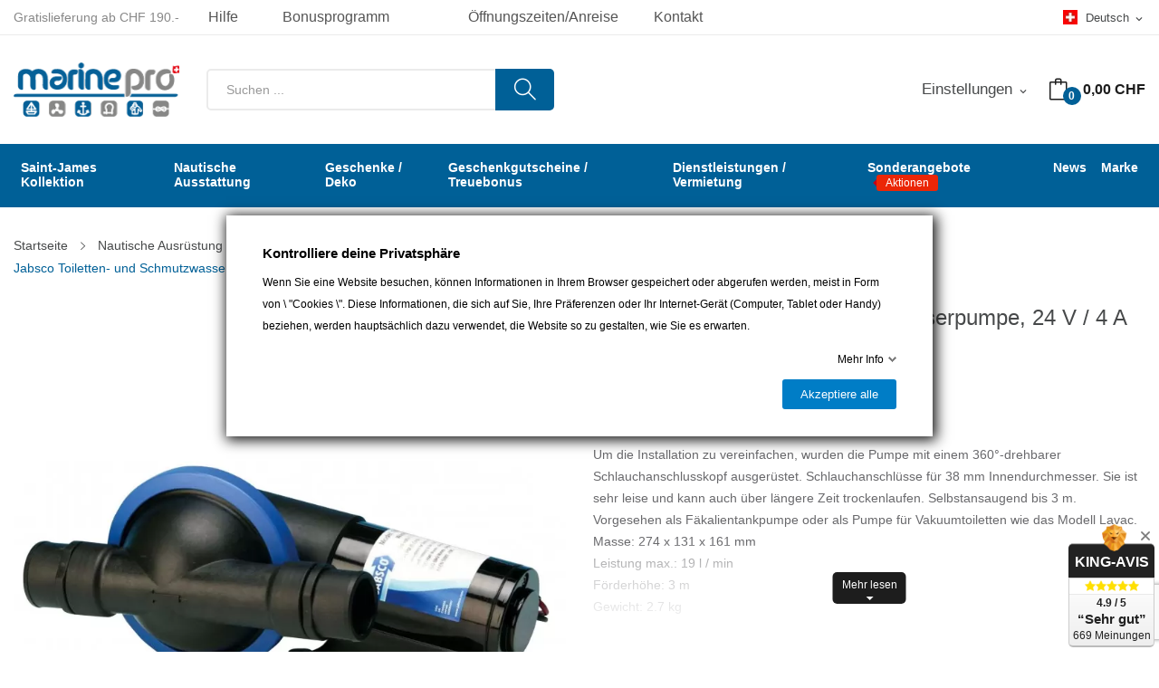

--- FILE ---
content_type: text/html; charset=utf-8
request_url: https://www.marinepro.ch/de/toiletten-schmutzwasserpumpen/10087-jabsco-toiletten-und-schmutzwasserpumpe-24-v-4-a.html
body_size: 32136
content:
<!doctype html>
<html lang="de">

  <head>
    
      
  <meta charset="utf-8">


  <meta http-equiv="x-ua-compatible" content="ie=edge">



  <link rel="canonical" href="https://www.marinepro.ch/de/toiletten-schmutzwasserpumpen/10087-jabsco-toiletten-und-schmutzwasserpumpe-24-v-4-a.html">

  <title>Jabsco Toiletten- und Schmutzwasserpumpe, 24 V / 4 A</title>
  <script data-keepinline="true">
    var ajaxGetProductUrl = '//www.marinepro.ch/de/module/cdc_googletagmanager/async';
    var ajaxShippingEvent = 1;
    var ajaxPaymentEvent = 1;

/* datalayer */
dataLayer = window.dataLayer || [];
    let cdcDatalayer = {"pageCategory":"product","event":"view_item","ecommerce":{"currency":"CHF","items":[{"item_name":"Jabsco Toiletten- und Schmutzwasserpumpe, 24 V / 4 A","item_id":"10087","price":"322.85","price_tax_exc":"322.85","price_tax_inc":"349","item_brand":"Jabsco","item_category":"Nautische Ausrustung","item_category2":"Ausstattung des Schiffes","item_category3":"Sanitar / Pumpen","item_category4":"Pumpen","quantity":1}],"value":"322.85"},"userLogged":0,"userId":"guest_878725","google_tag_params":{"ecomm_pagetype":"product","ecomm_prodid":"10087","ecomm_totalvalue":349,"ecomm_category":"Toiletten, Schmutzwasserpumpen","ecomm_totalvalue_tax_exc":322.85}};
    dataLayer.push(cdcDatalayer);

/* call to GTM Tag */
(function(w,d,s,l,i){w[l]=w[l]||[];w[l].push({'gtm.start':
new Date().getTime(),event:'gtm.js'});var f=d.getElementsByTagName(s)[0],
j=d.createElement(s),dl=l!='dataLayer'?'&l='+l:'';j.async=true;j.src=
'https://www.googletagmanager.com/gtm.js?id='+i+dl;f.parentNode.insertBefore(j,f);
})(window,document,'script','dataLayer','GTM-WP4XPL');

/* async call to avoid cache system for dynamic data */
dataLayer.push({
  'event': 'datalayer_ready'
});
</script>
  
  <meta name="description" content="Um die Installation zu vereinfachen, wurden die Pumpe mit einem 360°-drehbarer Schlauchanschlusskopf ausgerüstet. Schlauchanschlüsse für 38 mm Innendurchmesser. Sie ist sehr leise und kann auch über längere Zeit trockenlaufen. Selbstansaugend bis 3 m. Vorgesehen als Fäkalientankpumpe oder als Pumpe für Vakuumtoiletten wie das Modell Lavac.Masse: 274 x 131 x 161 mmLeistung max.: 19 l / minFörderhöhe: 3 mGewicht: 2.7 kg">
  <meta name="keywords" content="">
        <link rel="canonical" href="https://www.marinepro.ch/de/toiletten-schmutzwasserpumpen/10087-jabsco-toiletten-und-schmutzwasserpumpe-24-v-4-a.html">
    
                  <link rel="alternate" href="https://www.marinepro.ch/fr/pompes-toilettes-et-eaux-usees/10087-pompe-de-toilettes-et-deaux-usees-jabsco-24-v-4-a.html" hreflang="fr">
                  <link rel="alternate" href="https://www.marinepro.ch/de/toiletten-schmutzwasserpumpen/10087-jabsco-toiletten-und-schmutzwasserpumpe-24-v-4-a.html" hreflang="de-de">
        



  <meta name="viewport" content="width=device-width, initial-scale=1">



  <link rel="icon" type="image/vnd.microsoft.icon" href="https://www.marinepro.ch/img/favicon.ico?1528270019">
  <link rel="shortcut icon" type="image/x-icon" href="https://www.marinepro.ch/img/favicon.ico?1528270019">

 <script src="https://ajax.googleapis.com/ajax/libs/jquery/3.2.1/jquery.min.js"></script>

  




  	  


  <script type="text/javascript" defer>
        var AdvancedEmailGuardData = {"meta":{"isGDPREnabled":false,"isLegacyOPCEnabled":false,"isLegacyMAModuleEnabled":false,"validationError":null},"settings":{"recaptcha":{"type":"v2_inv","key":"6Lc6jg4qAAAAAOOusXeCALjo3dGuqRaqNugo6gCx","forms":{"register":{"size":"normal","align":"center","offset":1},"newsletter":{"size":"normal","align":"left","offset":1}},"language":"shop","theme":"light","position":"bottomright","hidden":false,"deferred":false}},"context":{"ps":{"v17":true,"v17pc":true,"v17ch":true,"v16":false,"v161":false,"v15":false},"languageCode":"de","pageName":"product"},"trans":{"genericError":"Es ist ein Fehler aufgetreten, bitte versuchen Sie es erneut."}};
        var CLOSE = "Close Categories";
        var MORE = "Alles ansehen";
        var blockwishlistController = "https:\/\/www.marinepro.ch\/de\/module\/blockwishlist\/action";
        var fieldbs_autoscroll = true;
        var fieldbs_maxitem = "10";
        var fieldbs_minitem = "2";
        var fieldbs_navigation = false;
        var fieldbs_pagination = true;
        var fieldbs_pauseonhover = true;
        var gdprSettings = {"consent_active":true,"Consent":{"ad_storage":"denied","ad_user_data":"denied","ad_personalization":"denied","analytics_storage":"denied"},"gdprEnabledModules":{"gmerchantcenterpro":true,"sendinblue":true,"1_cookies-prestashop":true,"2_brevo-tracker":true,"ad_storage":false,"ad_user_data":false,"ad_personalization":false,"analytics_storage":false},"gdprCookieStoreUrl":"https:\/\/www.marinepro.ch\/de\/module\/gdprpro\/storecookie","newsletterConsentText":"&lt;p&gt;Ich m\u00f6chte einen Newsletter erhalten&lt;\/p&gt;","checkAllByDefault":false,"under18AlertText":"Sie m\u00fcssen mindestens 18 Jahre alt sein, um diese Seite zu besuchen","closeModalOnlyWithButtons":false,"showWindow":true,"isBot":true,"doNotTrackCompliance":false,"reloadAfterSave":false,"reloadAfterAcceptAll":false,"scrollLock":false,"acceptByScroll":false};
        var gdprSettings_Consent_ad_personalization = "denied";
        var gdprSettings_Consent_ad_storage = "denied";
        var gdprSettings_Consent_ad_user_data = "denied";
        var gdprSettings_Consent_analytics_storage = "denied";
        var id_lang = 5;
        var possearch_image = 0;
        var possearch_number = 1;
        var prestashop = {"cart":{"products":[],"totals":{"total":{"type":"total","label":"Gesamt","amount":0,"value":"0,00\u00a0CHF"},"total_including_tax":{"type":"total","label":"Gesamt (inkl. MwSt.)","amount":0,"value":"0,00\u00a0CHF"},"total_excluding_tax":{"type":"total","label":"Gesamtpreis o. MwSt.","amount":0,"value":"0,00\u00a0CHF"}},"subtotals":{"products":{"type":"products","label":"Zwischensumme","amount":0,"value":"0,00\u00a0CHF"},"discounts":null,"shipping":{"type":"shipping","label":"Versand","amount":0,"value":""},"tax":{"type":"tax","label":"enthaltene MwSt.","amount":0,"value":"0,00\u00a0CHF"}},"products_count":0,"summary_string":"0 Artikel","vouchers":{"allowed":1,"added":[]},"discounts":[],"minimalPurchase":0,"minimalPurchaseRequired":""},"currency":{"id":1,"name":"Schweizer Franken","iso_code":"CHF","iso_code_num":"756","sign":"CHF"},"customer":{"lastname":null,"firstname":null,"email":null,"birthday":null,"newsletter":null,"newsletter_date_add":null,"optin":null,"website":null,"company":null,"siret":null,"ape":null,"is_logged":false,"gender":{"type":null,"name":null},"addresses":[]},"country":{"id_zone":9,"id_currency":0,"call_prefix":41,"iso_code":"CH","active":"1","contains_states":"0","need_identification_number":"0","need_zip_code":"1","zip_code_format":"NNNN","display_tax_label":"1","name":"Suisse","id":19},"language":{"name":"Deutsch (German)","iso_code":"de","locale":"de-DE","language_code":"de-de","active":"1","is_rtl":"0","date_format_lite":"d.m.Y","date_format_full":"d.m.Y H:i:s","id":5},"page":{"title":"","canonical":"https:\/\/www.marinepro.ch\/de\/toiletten-schmutzwasserpumpen\/10087-jabsco-toiletten-und-schmutzwasserpumpe-24-v-4-a.html","meta":{"title":"Jabsco Toiletten- und Schmutzwasserpumpe, 24 V \/ 4 A","description":"Um die Installation zu vereinfachen, wurden die Pumpe mit einem 360\u00b0-drehbarer Schlauchanschlusskopf ausger\u00fcstet. Schlauchanschl\u00fcsse f\u00fcr 38 mm Innendurchmesser. Sie ist sehr leise und kann auch \u00fcber l\u00e4ngere Zeit trockenlaufen. Selbstansaugend bis 3 m. Vorgesehen als F\u00e4kalientankpumpe oder als Pumpe f\u00fcr Vakuumtoiletten wie das Modell Lavac.Masse: 274 x 131 x 161 mmLeistung max.: 19 l \/ minF\u00f6rderh\u00f6he: 3 mGewicht: 2.7 kg","keywords":"","robots":"index"},"page_name":"product","body_classes":{"lang-de":true,"lang-rtl":false,"country-CH":true,"currency-CHF":true,"layout-full-width":true,"page-product":true,"tax-display-enabled":true,"page-customer-account":false,"product-id-10087":true,"product-Jabsco Toiletten- und Schmutzwasserpumpe, 24 V \/ 4 A":true,"product-id-category-736":true,"product-id-manufacturer-360":true,"product-id-supplier-0":true,"product-available-for-order":true},"admin_notifications":[],"password-policy":{"feedbacks":{"0":"Sehr schwach","1":"Schwach","2":"Durchschnitt","3":"Stark","4":"Sehr stark","Straight rows of keys are easy to guess":"Nebeneinander liegende Tastenreihen sind leicht zu erraten","Short keyboard patterns are easy to guess":"Kurze Tastatur-Muster sind leicht zu erraten","Use a longer keyboard pattern with more turns":"Verwenden Sie ein l\u00e4ngeres Tastatur-Muster mit mehr Zuf\u00e4llen","Repeats like \"aaa\" are easy to guess":"Wiederholungen wie \u201eaaa\u201c sind leicht zu erraten","Repeats like \"abcabcabc\" are only slightly harder to guess than \"abc\"":"Wiederholungen wie \u201eabcabcabc\u201c sind nur etwas schwerer zu erraten als \u201eabc\u201c","Sequences like abc or 6543 are easy to guess":"Zeichenfolgen wie \u201eabc\u201c oder \u201e6543\u201c sind leicht zu erraten.","Recent years are easy to guess":"Aktuelle Jahre sind leicht zu erraten","Dates are often easy to guess":"Datumsangaben sind oft leicht zu erraten","This is a top-10 common password":"Dies ist ein g\u00e4ngiges Top-10-Passwort","This is a top-100 common password":"Dies ist ein g\u00e4ngiges Top-100-Passwort","This is a very common password":"Dies ist ein sehr g\u00e4ngiges Passwort","This is similar to a commonly used password":"Dies \u00e4hnelt einem g\u00e4ngigen Passwort","A word by itself is easy to guess":"Ein einzelnes Wort ist leicht zu erraten","Names and surnames by themselves are easy to guess":"Vor- und Nachnamen sind leicht zu erraten","Common names and surnames are easy to guess":"G\u00e4ngige Vor- und Nachnamen sind leicht zu erraten","Use a few words, avoid common phrases":"Verwenden Sie mehrere W\u00f6rter, vermeiden Sie g\u00e4ngige Ausdr\u00fccke.","No need for symbols, digits, or uppercase letters":"Symbole, Ziffern oder Gro\u00dfbuchstaben sind nicht notwendig","Avoid repeated words and characters":"Vermeiden Sie Wort- und Zeichenwiederholungen","Avoid sequences":"Vermeiden Sie Sequenzen","Avoid recent years":"Vermeiden Sie aktuelle Jahreszahlen","Avoid years that are associated with you":"Vermeiden Sie Jahreszahlen, die mit Ihnen in Verbindung gebracht werden k\u00f6nnen","Avoid dates and years that are associated with you":"Vermeiden Sie Datums- und Jahresangaben, die mit Ihnen in Verbindung gebracht werden k\u00f6nnen","Capitalization doesn't help very much":"Gro\u00dfschreibung ist nicht sehr hilfreich","All-uppercase is almost as easy to guess as all-lowercase":"Gro\u00dfschreibung ist fast genau so leicht zu erraten wie Kleinschreibung","Reversed words aren't much harder to guess":"Umgekehrte W\u00f6rter sind nicht viel schwerer zu erraten","Predictable substitutions like '@' instead of 'a' don't help very much":"H\u00e4ufig verwendete Ersetzungen wie \u201e@\u201c anstelle von \u201ea\u201c sind nicht sehr zweckdienlich.","Add another word or two. Uncommon words are better.":"Erg\u00e4nzen Sie ein oder zwei W\u00f6rter. Selten gebrauchte W\u00f6rter sind besser."}}},"shop":{"name":"Marine Pro S\u00e0rl","logo":"https:\/\/www.marinepro.ch\/img\/marine-pro-logo-1497355712.jpg","stores_icon":"https:\/\/www.marinepro.ch\/img\/logo_stores.png","favicon":"https:\/\/www.marinepro.ch\/img\/favicon.ico"},"core_js_public_path":"\/themes\/","urls":{"base_url":"https:\/\/www.marinepro.ch\/","current_url":"https:\/\/www.marinepro.ch\/de\/toiletten-schmutzwasserpumpen\/10087-jabsco-toiletten-und-schmutzwasserpumpe-24-v-4-a.html","shop_domain_url":"https:\/\/www.marinepro.ch","img_ps_url":"https:\/\/www.marinepro.ch\/img\/","img_cat_url":"https:\/\/www.marinepro.ch\/img\/c\/","img_lang_url":"https:\/\/www.marinepro.ch\/img\/l\/","img_prod_url":"https:\/\/www.marinepro.ch\/img\/p\/","img_manu_url":"https:\/\/www.marinepro.ch\/img\/m\/","img_sup_url":"https:\/\/www.marinepro.ch\/img\/su\/","img_ship_url":"https:\/\/www.marinepro.ch\/img\/s\/","img_store_url":"https:\/\/www.marinepro.ch\/img\/st\/","img_col_url":"https:\/\/www.marinepro.ch\/img\/co\/","img_url":"https:\/\/www.marinepro.ch\/themes\/theme_rozer1\/assets\/img\/","css_url":"https:\/\/www.marinepro.ch\/themes\/theme_rozer1\/assets\/css\/","js_url":"https:\/\/www.marinepro.ch\/themes\/theme_rozer1\/assets\/js\/","pic_url":"https:\/\/www.marinepro.ch\/upload\/","theme_assets":"https:\/\/www.marinepro.ch\/themes\/theme_rozer1\/assets\/","theme_dir":"https:\/\/www.marinepro.ch\/themes\/marinepro\/","child_theme_assets":"https:\/\/www.marinepro.ch\/themes\/marinepro\/assets\/","child_img_url":"https:\/\/www.marinepro.ch\/themes\/marinepro\/assets\/img\/","child_css_url":"https:\/\/www.marinepro.ch\/themes\/marinepro\/assets\/css\/","child_js_url":"https:\/\/www.marinepro.ch\/themes\/marinepro\/assets\/js\/","pages":{"address":"https:\/\/www.marinepro.ch\/de\/adresse","addresses":"https:\/\/www.marinepro.ch\/de\/adressen","authentication":"https:\/\/www.marinepro.ch\/de\/anmeldung","manufacturer":"https:\/\/www.marinepro.ch\/de\/hersteller","cart":"https:\/\/www.marinepro.ch\/de\/warenkorb","category":"https:\/\/www.marinepro.ch\/de\/index.php?controller=category","cms":"https:\/\/www.marinepro.ch\/de\/index.php?controller=cms","contact":"https:\/\/www.marinepro.ch\/de\/kontakt","discount":"https:\/\/www.marinepro.ch\/de\/Rabatt","guest_tracking":"https:\/\/www.marinepro.ch\/de\/auftragsverfolgung-gast","history":"https:\/\/www.marinepro.ch\/de\/bestellungsverlauf","identity":"https:\/\/www.marinepro.ch\/de\/profil","index":"https:\/\/www.marinepro.ch\/de\/","my_account":"https:\/\/www.marinepro.ch\/de\/mein-Konto","order_confirmation":"https:\/\/www.marinepro.ch\/de\/bestellbestatigung","order_detail":"https:\/\/www.marinepro.ch\/de\/index.php?controller=order-detail","order_follow":"https:\/\/www.marinepro.ch\/de\/bestellverfolgung","order":"https:\/\/www.marinepro.ch\/de\/bestellung","order_return":"https:\/\/www.marinepro.ch\/de\/index.php?controller=order-return","order_slip":"https:\/\/www.marinepro.ch\/de\/bestellschein","pagenotfound":"https:\/\/www.marinepro.ch\/de\/seite-nicht-gefunden","password":"https:\/\/www.marinepro.ch\/de\/passwort-zuruecksetzen","pdf_invoice":"https:\/\/www.marinepro.ch\/de\/index.php?controller=pdf-invoice","pdf_order_return":"https:\/\/www.marinepro.ch\/de\/index.php?controller=pdf-order-return","pdf_order_slip":"https:\/\/www.marinepro.ch\/de\/index.php?controller=pdf-order-slip","prices_drop":"https:\/\/www.marinepro.ch\/de\/angebote","product":"https:\/\/www.marinepro.ch\/de\/index.php?controller=product","registration":"https:\/\/www.marinepro.ch\/de\/index.php?controller=registration","search":"https:\/\/www.marinepro.ch\/de\/suche","sitemap":"https:\/\/www.marinepro.ch\/de\/Sitemap","stores":"https:\/\/www.marinepro.ch\/de\/shops","supplier":"https:\/\/www.marinepro.ch\/de\/lieferant","new_products":"https:\/\/www.marinepro.ch\/de\/neue-artikel","brands":"https:\/\/www.marinepro.ch\/de\/hersteller","register":"https:\/\/www.marinepro.ch\/de\/index.php?controller=registration","order_login":"https:\/\/www.marinepro.ch\/de\/bestellung?login=1"},"alternative_langs":{"fr":"https:\/\/www.marinepro.ch\/fr\/pompes-toilettes-et-eaux-usees\/10087-pompe-de-toilettes-et-deaux-usees-jabsco-24-v-4-a.html","de-de":"https:\/\/www.marinepro.ch\/de\/toiletten-schmutzwasserpumpen\/10087-jabsco-toiletten-und-schmutzwasserpumpe-24-v-4-a.html"},"actions":{"logout":"https:\/\/www.marinepro.ch\/de\/?mylogout="},"no_picture_image":{"bySize":{"small_default":{"url":"https:\/\/www.marinepro.ch\/img\/p\/de-default-small_default.jpg","width":98,"height":98},"cart_default":{"url":"https:\/\/www.marinepro.ch\/img\/p\/de-default-cart_default.jpg","width":125,"height":125},"home_default":{"url":"https:\/\/www.marinepro.ch\/img\/p\/de-default-home_default.jpg","width":360,"height":360},"medium_default":{"url":"https:\/\/www.marinepro.ch\/img\/p\/de-default-medium_default.jpg","width":452,"height":452},"large_default":{"url":"https:\/\/www.marinepro.ch\/img\/p\/de-default-large_default.jpg","width":800,"height":800}},"small":{"url":"https:\/\/www.marinepro.ch\/img\/p\/de-default-small_default.jpg","width":98,"height":98},"medium":{"url":"https:\/\/www.marinepro.ch\/img\/p\/de-default-home_default.jpg","width":360,"height":360},"large":{"url":"https:\/\/www.marinepro.ch\/img\/p\/de-default-large_default.jpg","width":800,"height":800},"legend":""}},"configuration":{"display_taxes_label":true,"display_prices_tax_incl":true,"is_catalog":false,"show_prices":true,"opt_in":{"partner":false},"quantity_discount":{"type":"discount","label":"Rabatt auf St\u00fcckzahl"},"voucher_enabled":1,"return_enabled":0},"field_required":[],"breadcrumb":{"links":{"0":{"title":"Startseite","url":"https:\/\/www.marinepro.ch\/de\/"},"1":{"title":"Nautische Ausr\u00fcstung","url":"https:\/\/www.marinepro.ch\/de\/1021-nautische-ausrustung"},"2":{"title":"Ausstattung des Schiffes","url":"https:\/\/www.marinepro.ch\/de\/1025-ausstattung-des-schiffes"},"3":{"title":"Sanitar \/ Pumpen","url":"https:\/\/www.marinepro.ch\/de\/206-sanitar-pumpen"},"4":{"title":"Pumpen","url":"https:\/\/www.marinepro.ch\/de\/1038-pumpen"},"5":{"title":"Toiletten, Schmutzwasserpumpen","url":"https:\/\/www.marinepro.ch\/de\/736-toiletten-schmutzwasserpumpen"},"7":{"title":"Jabsco Toiletten- und Schmutzwasserpumpe, 24 V \/ 4 A","url":"https:\/\/www.marinepro.ch\/de\/toiletten-schmutzwasserpumpen\/10087-jabsco-toiletten-und-schmutzwasserpumpe-24-v-4-a.html"}},"count":7},"link":{"protocol_link":"https:\/\/","protocol_content":"https:\/\/"},"time":1769003169,"static_token":"5a5b07d5c6fc9c67fc443cce4582c417","token":"789c243c2002e380fd4cb961c8c3d739","debug":false};
        var productsAlreadyTagged = [];
        var psemailsubscription_subscription = "https:\/\/www.marinepro.ch\/de\/module\/ps_emailsubscription\/subscription";
        var psr_icon_color = "#F19D76";
        var removeFromWishlistUrl = "https:\/\/www.marinepro.ch\/de\/module\/blockwishlist\/action?action=deleteProductFromWishlist";
        var search_url = "https:\/\/www.marinepro.ch\/de\/suche";
        var swisspost = {"autocomplete_access_token":"https:\/\/www.marinepro.ch\/de\/module\/swisspost\/autocomplete","validator_url":"https:\/\/www.marinepro.ch\/de\/module\/swisspost\/validator","module_url":"\/modules\/swisspost\/","l10n":{"order":"Bestellung","use_image":"Dieses Bild verwenden","insert_image":"Bild einf\u00fcgen","upload_image":"Bild hochladen","barcode_options":"Barcode-Optionen","delivery_method":"Liefermethode","delivery_options":"Lieferoptionen","handling_options":"Behandlungsoptionen","errors":"Fehler","warnings":"Warnungen","download_should_start":"Der Download sollte in K\u00fcrze beginnen.","hasnt_started":"Noch nicht gestartet?","click_here":"Hier klicken","close":"Schlie\u00dfen","submit":"Absenden","error_occured":"Ein Fehler ist aufgetreten","type":"Typ","service":"Service","free_text":"Freier Text","max_160_chars":"Max. 160 Zeichen","max_512_chars":"Max. 512 Zeichen","remove":"Entfernen","new_notification":"Neue Benachrichtigung","CERTIFIED":"Zertifiziert","DOMICILE_CERTIFIED":"Zertifiziert","FIXED":"Verwendbar","COMPROMISED":"Verwendbar","USABLE":"Verwendbar","UNUSABLE":"Nicht verwendbar","CERTIFIED_desc":"Ihre Adresse ist zertifiziert","DOMICILE_CERTIFIED_desc":"Ihre Adresse ist zertifiziert","FIXED_desc":"Bitte \u00fcberpr\u00fcfen Sie auf Tippfehler, aber Ihre Adresse scheint korrekt zu sein und die Lieferung sollte m\u00f6glich sein.","COMPROMISED_desc":"Bitte \u00fcberpr\u00fcfen Sie auf Tippfehler, aber Ihre Adresse scheint korrekt zu sein und die Lieferung sollte m\u00f6glich sein.","USABLE_desc":"Bitte \u00fcberpr\u00fcfen Sie auf Tippfehler, aber Ihre Adresse scheint korrekt zu sein und die Lieferung sollte m\u00f6glich sein.","UNUSABLE_desc":"Die Schweizerische Post kann Ihre Adresse nicht \u00fcberpr\u00fcfen, bitte \u00fcberpr\u00fcfen Sie die eingegebenen Daten","first_name":"Vorname","last_name":"Nachname","city":"Stadt","street":"Stra\u00dfenadresse und Zahl","postcode":"Postleitzahl","generate_barcodes":"Barcodes generieren","generated_labels":"Generierte Etiketten f\u00fcr diese Bestellung:","download":"Herunterladen","track":"Verfolgen","gas_warning":"Diese Versandmethode wird ein R\u00fccksendeetikett generieren.","add_license":"Lizenz hinzuf\u00fcgen","nickname":"Pseudoynm","license":"Lizenz","franking_license":"Frankierlizenz","barcode_title":"Schweizer Post Barcode-Generator","generate_barcode":"Barcode generieren","validate_address":"Validiere meine Adresse mit der Schweizer Post.","Pattern":"Ung\u00fcltiges Format","customer.zip":"Absender Postleitzahl","customer.street":"Absender Stra\u00dfenadresse","customer.city":"Absender Stadt","customer.name1":"Name des Absenders","item.recipient.name1":"Der Nachname des Empf\u00e4ngers ist ung\u00fcltig","item.recipient.name2":"Firmenname des Empf\u00e4ngers","item.recipient.street":"Die Adresse des Empf\u00e4ngers ist ung\u00fcltig","item.recipient.zip":"Die Postleitzahl des Empf\u00e4ngers ist ung\u00fcltig","item.recipient.city":"Die Stadt des Empf\u00e4ngers ist ung\u00fcltig","item.recipient.country":"Das Land des Empf\u00e4ngers ist ung\u00fcltig","paper_format":"Papierformat","label_format":"Etikettenformat","status_after_creation":"Status nach Etikettenerstellung","status_after_creation_text":"Nach Erzeugung eines Etiketts wird die Bestellung automatisch auf diesen Status ge\u00e4ndert.","a5_letter_warning":"Bitte beachten Sie, dass das A5-Format f\u00fcr Briefe nicht verf\u00fcgbar ist.","start_position":"Startposition","configuration_problems":"There are problems with your configuration","configuration":"Konfiguration","advanced_settings":"Erweiterte Einstellungen","endpoints":"Endpunkte","endpoints_text":"Seit Juni 2023 hat sich der Standard-Endpunkt von WEDEC auf DCAPI ge\u00e4ndert. Sie k\u00f6nnen hier Ihren bevorzugten Endpunkt \u00e4ndern, wenn Sie Zugriff auf beide Endpunkte haben.","endpoint_unavailable":"Dieser Endpunkt ist mit Ihren Anmeldeinformationen nicht verf\u00fcgbar. Es sollte kein Problem sein, aber wenn Sie diese Version ausdr\u00fccklich ben\u00f6tigen, kontaktieren Sie bitte die Schweizerische Post.","credential_title":"Willkommen beim E-Commerce-Modul der Schweizer Post.","credential_text":"Um das Modul zu verwenden, konfigurieren Sie bitte den Client-Identifier und das Client-Secret, die von SwissPost bereitgestellt wurden.","franking_licenses":"Frankierlizenzen","franking_licenses_description":"Konfigurieren Sie die zu verwendenden Frankierlizenzen","delivery_handling_options_description":"W\u00e4hlen Sie die Liefermethoden und Optionen aus, die Sie aktivieren m\u00f6chten","printing_options_description":"Konfigurieren Sie das Papier und das Format Ihrer Versandetiketten","sender_address_description":"Konfigurieren Sie Ihre Absender-\/R\u00fccksendeadresse und\/oder Ihr Logo","notifications_description":"Konfigurieren Sie optional (kostenpflichtige) SMS- und E-Mail-Benachrichtigungen von der Schweizerischen Post. Lesen Sie bitte die Dokumentation unseres Moduls sorgf\u00e4ltig, bevor Sie diese Funktion verwenden.","delivery_handling_options":"Versand- und Behandlungsoptionen","printing_options":"Druckoptionen","sender_address":"Absenderadresse","notifications":"Benachrichtigungen","authentication":"Authentifizierung","connected":"Verbunden mit der Swiss Post API","address_validation":"Adressvalidierung","address_validation_description":"Aktivieren Sie die Validierung der Kundenadresse in Ihrem Checkout-Prozess. Gibt &quot;zertifiziert&quot; zur\u00fcck, wenn die Adresse validiert ist, &quot;verwendbar&quot; wenn sie korrekt erscheint, aber ohne Garantie, &quot;nicht verwendbar&quot; wenn die Adresse nicht bekannt ist.","address_autocomplete":"Automatische Adressvorschl\u00e4ge","address_autocomplete_description":"Aktivieren Sie die automatische Vorschlagsfunktion f\u00fcr Kundenadressfelder (Kanton, Stadt, PLZ, Stra\u00dfe, Nummer) in Ihrem Checkout-Prozess.","barcodes":"Barcode-Erzeugung","barcodes_description":"Aktivieren Sie die Erzeugung von Versandetiketten aus einer einzelnen Bestellung und in gro\u00dfen Mengen aus der Bestellliste.","name1":"Name 1","name2":"Name 2","street_address":"Stra\u00dfenadresse und Zahl","postal_code":"Postleitzahl","country":"Land","switzerland":"Schweiz","liechtenstein":"Liechtenstein","use_custom_gas_address":"Verwenden Sie eine andere Adresse f\u00fcr R\u00fccksendeetiketten (GAS)","hide_sender_toggle":"Absenderadresse ausblenden und\/oder Logo verwenden","logo_label":"Logo (optional)","rotation":"Rotation","aspect_ratio":"Seitenverh\u00e4ltnis","expand":"Erweitern","keep":"Behalten","horizontal_alignment":"Horizontale Ausrichtung","vertical_alignment":"Vertikale Ausrichtung","with_content":"Mit Inhalt","left":"Links","top":"Oben","middle":"Mitte","field_required":"Dieses Feld ist erforderlich","field_invalid":"Darf keine Sonderzeichen enthalten","no_licenses_available":"Sie haben keine Frankierlizenz f\u00fcr diese Versandmethode","position":"Position","credential_form":"Dies sind nicht Ihre Anmeldeinformationen (E-Mail + Passwort), die zur Anmeldung auf der Website der Schweizerischen Post verwendet werden.","credential_form2":"Wenn Sie noch keine Anmeldeinformationen haben, k\u00f6nnen Sie %1 das API mit diesem Formular beantragen %2.","form_link":"https:\/\/www.post.ch\/de\/geschaeftsloesungen\/digital-commerce\/digital-commerce-api\/personalisierte-api-integration\/digital-commerce-api-formular","documentation_link":"https:\/\/www.firstpoint.ch\/swisspost\/documentation","client_identifier":"Client-Identifier","identifier_error":"Der Client-Identifier muss 32 Zeichen lang sein.","client_secret":"Client-Secret","secret_error":"Das Client-Secret muss 32 Zeichen lang sein.","authentification":"Authentification","invalid_credentials":"Ung\u00fcltige Anmeldeinformationen","credential_support":"Bitte versuchen Sie es erneut. Wenn Ihre Anmeldeinformationen nicht funktionieren, kontaktieren Sie bitte %1 f\u00fcr Unterst\u00fctzung.","save_changes":"\u00c4nderungen speichern","delivery_methods":"Versandmethoden","letters":"Briefe","parcels":"Pakete","license_error":"Eine oder mehrere Ihrer Lizenzen sind ung\u00fcltig. Bitte \u00fcberpr\u00fcfen Sie die von Ihnen eingereichten Werte oder kontaktieren Sie die Schweizerische Post, um sie zu \u00fcberpr\u00fcfen.","barcode_configuration":"Barcode-Konfiguration","services":"Dienstleistungen","barcode_config_error":"Bitte vervollst\u00e4ndigen Sie die Barcode-Konfiguration unten","documentation":"Dokumentation","service_description":"Aktivieren Sie unten die Dienste, die Sie auf Ihrer Website aktivieren m\u00f6chten.","franking_licenses_main_description":"F\u00fcgen Sie hier bitte die Frankierlizenznummern hinzu, die Sie beim Generieren eines Barcodes verwenden m\u00f6chten. Briefe (nur A+ unterst\u00fctzt) und Pakete verwenden immer eine andere Lizenznummer. Wenn Sie nur einen Typ von Post senden (Pakete), m\u00fcssen Sie nur eine Lizenz hinzuf\u00fcgen.","license_license_tooltip":"Die Lizenznummer besteht aus einer Folge von 6 oder 8 Zahlen","license_type_tooltip":"Basierend auf den Informationen, die Sie von der Schweizer Post erhalten haben, w\u00e4hlen Sie bitte aus, ob diese Lizenz f\u00fcr Pakete oder Briefe ist.","license_nickname_tooltip":"Geben Sie dieser Lizenz optional einen Spitznamen, das Modul zeigt dann den Spitznamen anstelle der Lizenznummer im Backoffice an.","delivery_handling_options_main_description":"Die Optionen, die Sie unten ankreuzen, stehen zur Verf\u00fcgung auf der Bestellseite Ihres Backoffice oder im Massenerzeugungsmodus. Sie m\u00fcssen immer noch die genauen Optionen ausw\u00e4hlen, die beim Erzeugen des Etiketts verwendet werden sollen, die Optionen werden einfach nicht angezeigt.","delivery_method_tooltip":"Die Versandmethoden bestimmen die Versandart, die Lieferzeit und die Preise.","delivery_options_tooltip":"Lieferoptionen bestimmen die M\u00f6glichkeiten zur Bearbeitung eines Versands.","handling_options_tooltip":"Behandlungsoptionen geben dem Zusteller Anweisungen f\u00fcr die Zustellung oder R\u00fccksendungen","gas_description":"Diese Versandmethode erm\u00f6glicht es Ihnen, einen Barcode f\u00fcr einen Kunden zu generieren, der eine Bestellung an Sie zur\u00fccksendet. Der Empf\u00e4nger wird die in der Registerkarte &quot;Absenderadresse&quot; konfigurierte Adresse sein, und der Absender wird die Adresse Ihres Kunden sein.","printing_options_main_description":"Konfigurieren Sie das Druckpapier und die Gr\u00f6\u00dfe Ihres Versandetiketts","paper_format_tooltip":"Dies ist das Papier-Format, das Sie verwenden. Wenn Sie beispielsweise ein A4-Blatt mit 4 A6-Etiketten verwenden, w\u00e4hlen Sie hier A4 aus. Wenn Sie einen Thermodrucker verwenden oder auf Endformatpapier drucken, w\u00e4hlen Sie bitte hier und im &quot;Etikettenformat&quot;.","label_format_tooltip":"Dies ist das endg\u00fcltige Etikettenformat, das Sie verwenden. Wenn Sie beispielsweise ein A4-Blatt mit 4 A6-Etiketten verwenden, w\u00e4hlen Sie hier A6 aus. Wenn Sie einen Thermodrucker verwenden oder auf Endformatpapier drucken, w\u00e4hlen Sie bitte dasselbe Format hier und im &quot;Papierformat&quot;.","sender_address_main_description":"Die unten stehenden Kontaktdaten werden f\u00fcr die Absenderadresse auf dem Versandetikett verwendet.","sender_gas_address_tooltip":"Nur wenn Sie PostPac GAS verwenden (R\u00fccksendungen von Ihren Kunden). Wenn Sie diese Option nicht ausw\u00e4hlen, wird die gleiche Absenderadresse f\u00fcr GAS-R\u00fccksendungen verwendet.","sender_toggle_tooltip":"Wenn Sie diese Option ausw\u00e4hlen, ohne ein Logo hochzuladen, wird keine Absenderadresse auf dem Etikett gedruckt. Wenn Sie ein Logo hochladen, wird es die Absenderadresse ersetzen.","notifications_main_description":"Hier k\u00f6nnen Sie optional (kostenpflichtige) SMS- und E-Mail-Benachrichtigungen von der Schweizerischen Post erstellen. Bitte lesen Sie die Dokumentation unseres Moduls sorgf\u00e4ltig durch, bevor Sie diese Funktion verwenden.","barcode_options_description":"Bitte konfigurieren Sie Ihre Etikettenoptionen unten.","position_tooltip":"Sie haben ein Druckpapierformat konfiguriert, das mehrere Etiketten enth\u00e4lt. Bitte w\u00e4hlen Sie aus, auf welcher Position das erste Etikett gedruckt werden soll. Die n\u00e4chsten Etiketten (im Massenmodus) werden im Anschluss gedruckt","notification_logo_label":"Logo (optional)","connect":"Verbinden Sie sich mit der API der Schweizer Post","format_error":"Ung\u00fcltiges Format","item.recipient.phone":"Die Telefonnummer des Empf\u00e4ngers ist ung\u00fcltig","item.recipient.firstName":"Der Vorname des Empf\u00e4ngers ist ung\u00fcltig","item.recipient.addressSuffix":"Die Adresse des Empf\u00e4ngers ist ung\u00fcltig","item.recipient.title":"Der Firmenname des Empf\u00e4ngers ist ung\u00fcltig","item.recipient.email":"Die E-Mail-Adresse des Empf\u00e4ngers ist ung\u00fcltig","item.customer.name1":"Der Name 1 des Absenders ist ung\u00fcltig","item.customer.street":"Die Adresse des Absenders ist ung\u00fcltig","item.customer.zip":"Die Postleitzahl des Absenders ist ung\u00fcltig","item.customer.city":"Die Stadt des Absenders ist ung\u00fcltig","item.customer.country":"Das Land des Absenders ist ung\u00fcltig","item.customer.name2":"Der Name 2 des Absenders ist ung\u00fcltig","item.customer.logo":"Das Logo des Absenders ist ung\u00fcltig","item.customer.logoFormat":"Das Format des Logos des Absenders ist ung\u00fcltig","item.customer.logoRotation":"Die Rotation des Logos des Absenders ist ung\u00fcltig","item.customer.logoAspectRatio":"Das Seitenverh\u00e4ltnis des Logos des Absenders ist ung\u00fcltig","item.customer.logoHorizontalAlignment":"Die horizontale Ausrichtung des Logos des Absenders ist ung\u00fcltig","item.customer.logoVerticalAlignment":"Die vertikale Ausrichtung des Logos des Absenders ist ung\u00fcltig","item.customer.domicilePostOffice":"Die Stadt und\/oder die Postleitzahl des Absenders sind ung\u00fcltig","max_file_size":"The file must not be larger than 50 KB"},"countries":{"19":{"id_country":19,"id_lang":5,"name":"Schweiz","id_zone":9,"id_currency":0,"iso_code":"CH","call_prefix":41,"active":1,"contains_states":0,"need_identification_number":0,"need_zip_code":1,"zip_code_format":"NNNN","display_tax_label":1,"country":"Schweiz","zone":"Suisse"}}};
        var wishlistAddProductToCartUrl = "https:\/\/www.marinepro.ch\/de\/module\/blockwishlist\/action?action=addProductToCart";
        var wishlistUrl = "https:\/\/www.marinepro.ch\/de\/module\/blockwishlist\/view";
      </script>
		<link rel="stylesheet" href="https://fonts.googleapis.com/css?family=Open+Sans:300,300i,400,400i,600,600i,700,700i,800,800i&amp;display=swap&amp;subset=cyrillic,cyrillic-ext,greek,greek-ext,latin-ext,vietnamese" media="all">
		<link rel="stylesheet" href="https://www.marinepro.ch/themes/marinepro/assets/cache/theme-17c937249.css" media="all">
	
	
	<script src="https://www.marinepro.ch/modules/gdprpro/views/js/googleConsent.js" ></script>
	<script src="https://www.marinepro.ch/modules/gdprpro/views/js/googleConsentDataRedaction.js" ></script>


	<script>
			var ceFrontendConfig = {"environmentMode":{"edit":false,"wpPreview":false},"is_rtl":false,"breakpoints":{"xs":0,"sm":480,"md":768,"lg":1025,"xl":1440,"xxl":1600},"version":"2.10.1","urls":{"assets":"\/modules\/creativeelements\/views\/"},"productQuickView":0,"settings":{"page":[],"general":{"elementor_global_image_lightbox":"1","elementor_lightbox_enable_counter":"yes","elementor_lightbox_enable_fullscreen":"yes","elementor_lightbox_enable_zoom":"yes","elementor_lightbox_title_src":"title","elementor_lightbox_description_src":"caption"},"editorPreferences":[]},"post":{"id":"10087030501","title":"Jabsco%20Toiletten-%20und%20Schmutzwasserpumpe%2C%2024%20V%20%2F%204%20A","excerpt":""}};
		</script>
        <link rel="preload" href="/modules/creativeelements/views/lib/ceicons/fonts/ceicons.woff2?8goggd" as="font" type="font/woff2" crossorigin>
        


  <!-- START OF DOOFINDER SCRIPT -->
  <script>
    const dfLayerOptions = {
      installationId: "84fd3dba-6b90-4226-bde4-0c30a0723234",
      zone: "eu1",
      language: "de",
      currency: "CHF"
    };
    (function (l, a, y, e, r, s) {
      r = l.createElement(a); r.onload = e; r.async = 1; r.src = y;
      s = l.getElementsByTagName(a)[0]; s.parentNode.insertBefore(r, s);
    })(document, 'script', 'https://cdn.doofinder.com/livelayer/1/js/loader.min.js', function () {
      doofinderLoader.load(dfLayerOptions);
    });

    document.addEventListener('doofinder.cart.add', function(event) {

      const checkIfCartItemHasVariation = (cartObject) => {
        return (cartObject.item_id === cartObject.grouping_id) ? false : true;
      }

      /**
      * Returns only ID from string
      */
      const sanitizeVariationID = (variationID) => {
        return variationID.replace(/\D/g, "")
      }

      doofinderManageCart({
        cartURL          : "https://www.marinepro.ch/de/warenkorb",  //required for prestashop 1.7, in previous versions it will be empty.
        cartToken        : "5a5b07d5c6fc9c67fc443cce4582c417",
        productID        : checkIfCartItemHasVariation(event.detail) ? event.detail.grouping_id : event.detail.item_id,
        customizationID  : checkIfCartItemHasVariation(event.detail) ? sanitizeVariationID(event.detail.item_id) : 0,   // If there are no combinations, the value will be 0
        cuantity         : event.detail.amount,
      });
    });
  </script>
<!-- END OF DOOFINDER SCRIPT -->
   
<script type="text/javascript">
var unlike_text ="Im Gegensatz zu diesem Beitrag";
var like_text ="Like diesen Beitrag";
var baseAdminDir ='//';
var ybc_blog_product_category ='0';
var ybc_blog_polls_g_recaptcha = false;
</script>
 
<script>(function() {
    window.sib = {
        equeue: [],
        client_key: "db2wo4wlncjhk09htv63lndd"
    };
    /* OPTIONAL: email for identify request*/
    // window.sib.email_id = 'example@domain.com';
    window.sendinblue = {};
    for (var j = ['track', 'identify', 'trackLink', 'page'], i = 0; i < j.length; i++) {
    (function(k) {
        window.sendinblue[k] = function() {
            var arg = Array.prototype.slice.call(arguments);
            (window.sib[k] || function() {
                    var t = {};
                    t[k] = arg;
                    window.sib.equeue.push(t);
                })(arg[0], arg[1], arg[2], arg[3]);
            };
        })(j[i]);
    }
    var n = document.createElement("script"),
        i = document.getElementsByTagName("script")[0];
    n.type = "text/javascript", n.id = "sendinblue-js", n.async = !0, n.src = "https://sibautomation.com/sa.js?key=" + window.sib.client_key, i.parentNode.insertBefore(n, i), window.sendinblue.page();
})();

(function() {
    window.sib = { equeue: [], client_key: "xxxxxxxxxxxxxxxx" };
    /* OPTIONAL: email for identify request*/
    window.sib.email_id = '{dlv-customer.email}';
    window.sendinblue = {}; for (var j = ['track', 'identify', 'trackLink', 'page'], i = 0; i < j.length; i++) { (function(k) { window.sendinblue[k] = function() { var arg = Array.prototype.slice.call(arguments); (window.sib[k] || function() { var t = {}; t[k] = arg; window.sib.equeue.push(t);})(arg[0], arg[1], arg[2]);};})(j[i]);}var n = document.createElement("script"),i = document.getElementsByTagName("script")[0]; n.type = "text/javascript", n.id = "sendinblue-js", n.async = !0, n.src = "https://sibautomation.com/sa.js?key=" + window.sib.client_key, i.parentNode.insertBefore(n, i), window.sendinblue.page();
})();

</script><script src="https://cdn.brevo.com/js/sdk-loader.js" async></script>
<script>
    window.Brevo = window.Brevo || [];
    Brevo.push([
        "init",
        {
            client_key: "db2wo4wlncjhk09htv63lndd",
            email_id: "",
        },
    ]);
</script>

<style type="text/css">
.animation1 {
	 -webkit-transition-duration: 500ms !important;
    -moz-transition-duration: 500ms !important;
    -o-transition-duration: 500ms !important;
    transition-duration: 500ms !important;
}

</style>



    
  <meta property="og:type" content="product">
  <meta property="og:url" content="https://www.marinepro.ch/de/toiletten-schmutzwasserpumpen/10087-jabsco-toiletten-und-schmutzwasserpumpe-24-v-4-a.html">
  <meta property="og:title" content="Jabsco Toiletten- und Schmutzwasserpumpe, 24 V / 4 A">
  <meta property="og:site_name" content="Marine Pro Sàrl">
  <meta property="og:description" content="Um die Installation zu vereinfachen, wurden die Pumpe mit einem 360°-drehbarer Schlauchanschlusskopf ausgerüstet. Schlauchanschlüsse für 38 mm Innendurchmesser. Sie ist sehr leise und kann auch über längere Zeit trockenlaufen. Selbstansaugend bis 3 m. Vorgesehen als Fäkalientankpumpe oder als Pumpe für Vakuumtoiletten wie das Modell Lavac.Masse: 274 x 131 x 161 mmLeistung max.: 19 l / minFörderhöhe: 3 mGewicht: 2.7 kg">
  <meta property="og:image" content="https://www.marinepro.ch/22582-large_default/jabsco-toiletten-und-schmutzwasserpumpe-24-v-4-a.jpg">
  <meta property="product:pretax_price:amount" content="322.849214">
  <meta property="product:pretax_price:currency" content="CHF">
  <meta property="product:price:amount" content="349">
  <meta property="product:price:currency" content="CHF">
    <meta property="product:weight:value" content="0.020000">
  <meta property="product:weight:units" content="kg">
  
  </head>

  <body itemscope itemtype="http://schema.org/WebPage" id="product"  class="lang-de country-ch currency-chf layout-full-width page-product tax-display-enabled product-id-10087 product-jabsco-toiletten--und-schmutzwasserpumpe--24-v-4-a product-id-category-736 product-id-manufacturer-360 product-id-supplier-0 product-available-for-order gmerchantcenterpro_off sendinblue_off 1_cookies-prestashop_off 2_brevo-tracker_off ad_storage_off ad_user_data_off ad_personalization_off analytics_storage_off ce-kit-2 elementor-page elementor-page-10087030501"> 

    
      <!-- Google Tag Manager (noscript) -->
<noscript><iframe src="https://www.googletagmanager.com/ns.html?id=GTM-WP4XPL"
height="0" width="0" style="display:none;visibility:hidden"></iframe></noscript>
<!-- End Google Tag Manager (noscript) -->

    

    <main>
      
              

      <header id="header">
        
          	
<div class="header-banner">
	
</div>



<nav class="header-nav">
	<div class="container"> 
		<div class="hidden-md-down">
			<div id="_desktop_megamenu" class="use-sticky ">
<div class="pos-menu-horizontal">
	<ul class="menu-content"> 
						<li class=" menu-item menu-item1   ">
					
					<a  style="" href="/de/content/9-horaires" >
						
												<span>Öffnungszeiten/Anreise</span>
																							</a>
																									</li>
						<li class=" menu-item menu-item5   ">
					
					<a  style="" href="https://www.marinepro.ch/de/kontakt" >
						
												<span>Kontakt</span>
																							</a>
																									</li>
			</ul>
	
</div>
</div>
			<div id="_desktop_language_selector">
	<div class="language-selector-wrapper selector-block hidden-md-down">
	 <span id="language-selector-label" class=" selector-label hidden-lg-down">Language :</span>
	<div class="language-selector localiz_block  dropdown js-dropdown">
	  <button data-toggle="dropdown" class=" btn-unstyle" aria-haspopup="true" aria-expanded="false" aria-label="Dropdown Sprachen">
		<img src="https://www.marinepro.ch/img/l/5.jpg" alt="" width="16" height="16" />
		<span class="expand-more">Deutsch</span>
		<i class="material-icons">expand_more</i>
	  </button>
	  <ul class="dropdown-menu" aria-labelledby="language-selector-label">
				  <li >
			<a href="https://www.marinepro.ch/fr/pompes-toilettes-et-eaux-usees/10087-pompe-de-toilettes-et-deaux-usees-jabsco-24-v-4-a.html" class="dropdown-item"><img src="https://www.marinepro.ch/img/l/1.jpg" alt="" width="16" height="11" />Français</a>
		  </li>
				  <li  class="current" >
			<a href="https://www.marinepro.ch/de/toiletten-schmutzwasserpumpen/10087-jabsco-toiletten-und-schmutzwasserpumpe-24-v-4-a.html" class="dropdown-item"><img src="https://www.marinepro.ch/img/l/5.jpg" alt="" width="16" height="11" />Deutsch</a>
		  </li>
			  </ul>
	</div>
	</div>
	<div class="language-selector-wrapper hidden-lg-up">
		<div class="selector-mobile dropdown js-dropdown">
							<a href="https://www.marinepro.ch/fr/pompes-toilettes-et-eaux-usees/10087-pompe-de-toilettes-et-deaux-usees-jabsco-24-v-4-a.html" >
					fr
				</a>
							<a href="https://www.marinepro.ch/de/toiletten-schmutzwasserpumpen/10087-jabsco-toiletten-und-schmutzwasserpumpe-24-v-4-a.html" class="current">
					de
				</a>
					</div>
	</div>
</div>
  <div class="static-block"><p>Gratislieferung ab CHF 190.-</p>
<p><a href="/de/content/10-conseils-personnalises-gratuits" class="btn btn-default">Hilfe</a></p>
<p><a class="btn btn-default" href="/de/content/18-bonusprogramm">Bonusprogramm</a></p></div>

		</div>
	</div>
	<div class="container">
		<div class="hidden-lg-up  mobile">
			<div id="_mobile_static"></div>
			<div class="row row-mobile">
				<div class="col-mobile col-md-4 col-xs-4">
					<div class="float-xs-left" id="menu-icon">
						<i class="ion-android-menu"></i>
					</div>
					<div class="float-xs-left" id="language-switch">
						<div id="_mobile_language_selector"></div>
					</div>
					<div id="mobile_top_menu_wrapper" class="row hidden-lg-up" style="display:none;">
						<div class="top-header-mobile">							
							<div id="_mobile_compare"></div>
							<div id="_mobile_wishtlist"></div>
						</div>
						<div class="menu-close"> 
							menu <i class="material-icons float-xs-right">arrow_back</i>
						</div>
						<div class="menu-tabs">							
							<div class="js-top-menu-bottom">												
								<div id="_mobile_megamenu"></div>
								<div id="_mobile_vegamenu"></div>
								
							</div>
							
						</div>
					 </div>
				</div>
				<div class="col-mobile col-md-4 col-xs-4 mobile-center">
					<div class="top-logo" id="_mobile_logo"></div>
				</div>
				<div class="col-mobile col-md-4 col-xs-4 mobile-right">
					<div id="_mobile_cart_block"></div>
					<div id="_mobile_user_info"></div>
				</div>
			</div>
			<div id="_mobile_search_category"></div>
		</div>
	</div>
</nav>



<div class="header-top top_bg hidden-md-down">
	<div class="container">
		<div class="row">
			<div class="col col col-md-2" id="_desktop_logo">
								<a href="https://www.marinepro.ch/">
				<img class="logo img-responsive" src="https://www.marinepro.ch/img/marine-pro-logo-1497355712.jpg" alt="Marine Pro Sàrl">
				</a>
							</div>
			<div class=" col col-md-10 col-sm-12 position-static">
				<div id="_desktop_cart_block">
	<div class="blockcart cart-preview" data-refresh-url="//www.marinepro.ch/de/module/ps_shoppingcart/ajax" data-cartitems="0">
		<div class="button_cart">
			<a rel="nofollow" href="//www.marinepro.ch/de/warenkorb?action=show" class="desktop hidden-md-down">
				 <span class="item_count">0</span>
				 <span class="item_total">0,00 CHF</span>
			</a>
			<a rel="nofollow" href="//www.marinepro.ch/de/warenkorb?action=show" class="mobile hidden-lg-up">
				<span class="item_count">0</span>
			</a>
		</div>
		<div class="popup_cart">
			<div class="content-cart">
				<div class="mini_cart_arrow"></div>
				<ul>
				  				</ul>
				<div class="price_content">
					<div class="cart-subtotals">
					   						  							<div class="cart-summary-line" id="cart-subtotal-products">
							  <span class="label js-subtotal">
																  0 Artikel
															  </span>
							  <span class="value">
								0,00 CHF
							  </span>
							  							</div>
						  												  												  												  											</div>
					<div class="cart-total price_inline">
					  <span class="label" style="font-weight:700;">Gesamt</span>
					  <span class="value" style="font-weight:700;">0,00 CHF</span>
					</div>
				</div>
				<div class="checkout">
					<a href="//www.marinepro.ch/de/warenkorb?action=show" class="btn btn-primary">Kaufen</a> 
				</div>
			</div>
		</div>
	</div>
</div>
<div id="_desktop_user_info">
	<div class="user-info-block selector-block">
		<div class="currency-selector localiz_block dropdown js-dropdown">
			<button data-target="#" data-toggle="dropdown" class=" btn-unstyle hidden-md-down">
			  <span class="expand-more">Einstellungen</span>
			  <i class="material-icons">expand_more</i>
			</button>
			<button data-target="#" data-toggle="dropdown" class=" btn-unstyle hidden-lg-up">
				<i class="icon-user"></i>
			</button>
			<ul class="dropdown-menu">
			<li>
				<a href="https://www.marinepro.ch/de/mein-Konto" rel="nofollow" class="dropdown-item">Mein Konto</a>
			</li>
			<li>
			<li>
				<a href="//www.marinepro.ch/de/warenkorb?action=show" class="dropdown-item" >Kaufen</a>
			</li>
			<li>
								  <a
					href="https://www.marinepro.ch/de/mein-Konto"
					title="Anmelden zu Ihrem Kundenbereich"
					rel="nofollow" class="dropdown-item"
				  >
					<span>Anmelden</span>
				  </a>
			  </li>
						</ul>
		</div>
	</div>
	
</div>
<!-- pos search module TOP -->
<div id="_desktop_search_category" class="col-md-7 col-xs-12"> 
	<div id="pos_search_top">
		<form method="get" action="//www.marinepro.ch/de/suche" id="searchbox" class="form-inline form_search "  data-search-controller-url="/modules/possearchproducts/SearchProducts.php">
			<label for="pos_query_top"><!-- image on background --></label>
			<input type="hidden" name="controller" value="search">  
			<div class="pos_search form-group">
				  
			</div>
			<input type="text" name="s" value="" placeholder="Suchen ..." id="pos_query_top" class="search_query form-control ac_input" >
			<button type="submit" class="btn btn-default search_submit">
				<i class="icon-magnifier"></i>
			</button>
		</form>
	</div>
</div>

<!-- /pos search module TOP -->

			</div>
			
		</div>
	</div>

</div>
<div class="header-bottom top_bg hidden-md-down">
	<div class="container">
		<div class="row">
			<div class="col col-sm-12 col-lg-12 col-xl-12">
				<div id="_desktop_vegamenu">
<div class="pos-menu-vertical" data-more-less="9">
	<div class="title_vertical hidden-md-down">Kategorien</div>
	<ul class="menu-content"> 
			 			
				<li class="menu-item menu-item20   ">
					<a  style="" href="https://www.marinepro.ch/de/1020-saint-james-kollektion" >										
												<span>Saint-James Kollektion</span>
																		 <i class="hidden-md-down icon_sub ion-ios-arrow-right"></i>						
					</a>
					 
																						<span class="icon-drop-mobile"><i class="material-icons add">add</i><i class="material-icons remove">remove </i></span><ul class="menu-dropdown cat-drop-menu menu_noanimation"><li><a href="https://www.marinepro.ch/de/1022-saint-james-frau" class=""><span>Saint James Frau</span></a><span class="icon-drop-mobile"><i class="material-icons add">add</i><i class="material-icons remove">remove </i></span><ul class="menu-dropdown cat-drop-menu "><li><a href="https://www.marinepro.ch/de/1028-cabanjacken-frau" class=""><span>Cabanjacken Frau</span></a></li><li><a href="https://www.marinepro.ch/de/1029-mariniere-frau" class=""><span>Marinière Frau</span></a></li><li><a href="https://www.marinepro.ch/de/1027-marinepullover-damen" class=""><span>Marinepullover, Damen</span></a></li></ul></li><li><a href="https://www.marinepro.ch/de/923-saint-james-kinder" class=""><span>Saint James Kinder</span></a></li><li><a href="https://www.marinepro.ch/de/1023-saint-james-mann" class=""><span>Saint James Mann</span></a><span class="icon-drop-mobile"><i class="material-icons add">add</i><i class="material-icons remove">remove </i></span><ul class="menu-dropdown cat-drop-menu "><li><a href="https://www.marinepro.ch/de/1026-marine-pullover-herren" class=""><span>Marine-Pullover, Herren</span></a></li><li><a href="https://www.marinepro.ch/de/1030-gemischte-marinieres" class=""><span>Gemischte Marinières</span></a></li><li><a href="https://www.marinepro.ch/de/668-caban-jacke-und-hose" class=""><span>Caban, Jacke und Hose</span></a></li></ul></li><li><a href="https://www.marinepro.ch/de/1024-saint-james-zubehor" class=""><span>Saint James Zubehör</span></a></li></ul>
									</li>
			 			
				<li class="menu-item menu-item16   ">
					<a  style="" href="https://www.marinepro.ch/de/1021-nautische-ausrustung" >										
												<span>Nautische Ausstattung</span>
																		 <i class="hidden-md-down icon_sub ion-ios-arrow-right"></i>						
					</a>
					 
																						<span class="icon-drop-mobile"><i class="material-icons add">add</i><i class="material-icons remove">remove </i></span><ul class="menu-dropdown cat-drop-menu menu_noanimation"><li><a href="https://www.marinepro.ch/de/741-buchhandlung-fur-franzosische" class=""><span>Buchhandlung für französische</span></a><span class="icon-drop-mobile"><i class="material-icons add">add</i><i class="material-icons remove">remove </i></span><ul class="menu-dropdown cat-drop-menu "><li><a href="https://www.marinepro.ch/de/358-seekarte" class=""><span>Seekarte</span></a></li><li><a href="https://www.marinepro.ch/de/1044-sportbootfuhrerschein-knoten" class=""><span>Sportbootführerschein, Knoten</span></a></li><li><a href="https://www.marinepro.ch/de/377-bootfahren-regatta-kreuzfahrt" class=""><span>Bootfahren, Regatta, Kreuzfahrt</span></a></li><li><a href="https://www.marinepro.ch/de/378-motorboot" class=""><span>Motorboot</span></a></li><li><a href="https://www.marinepro.ch/de/399-jugend-segler" class=""><span>Jugend Segler</span></a></li><li><a href="https://www.marinepro.ch/de/497-schweizer-bucher-und-abenteuer" class=""><span>Schweizer Bücher und Abenteuer</span></a></li></ul></li><li><a href="https://www.marinepro.ch/de/200-sicherheit" class=""><span>Sicherheit</span></a><span class="icon-drop-mobile"><i class="material-icons add">add</i><i class="material-icons remove">remove </i></span><ul class="menu-dropdown cat-drop-menu "><li><a href="https://www.marinepro.ch/de/235-schwimmwesten" class=""><span>Schwimmwesten</span></a><span class="icon-drop-mobile"><i class="material-icons add">add</i><i class="material-icons remove">remove </i></span><ul class="menu-dropdown cat-drop-menu "><li><a href="https://www.marinepro.ch/de/406-feststoff-rettungswesten-orange" class=""><span>Feststoff-Rettungswesten Orange</span></a></li><li><a href="https://www.marinepro.ch/de/806-manuelle-rettungswesten" class=""><span>Manuelle Rettungswesten</span></a></li><li><a href="https://www.marinepro.ch/de/1059-schwimmwesten-fur-kinder" class=""><span>Schwimmwesten für Kinder</span></a></li><li><a href="https://www.marinepro.ch/de/443-zubehor-fur-schwimmweste" class=""><span>Zubehör für Schwimmweste</span></a></li><li><a href="https://www.marinepro.ch/de/416-schwimmwesten-fur-hunde" class=""><span>Schwimmwesten für Hunde</span></a></li><li><a href="https://www.marinepro.ch/de/462-automatisch-aufblasbare" class=""><span>Automatisch aufblasbare</span></a></li><li><a href="https://www.marinepro.ch/de/945-schwimmwesten-wassersport" class=""><span>Schwimmwesten Wassersport</span></a></li></ul></li><li><a href="https://www.marinepro.ch/de/238-rettungsringe" class=""><span>Rettungsringe</span></a></li><li><a href="https://www.marinepro.ch/de/240-notsignale" class=""><span>Notsignale</span></a></li><li><a href="https://www.marinepro.ch/de/242-signalhorner" class=""><span>Signalhörner</span></a></li><li><a href="https://www.marinepro.ch/de/243-wasser-und-feuer" class=""><span>Wasser und Feuer</span></a></li><li><a href="https://www.marinepro.ch/de/993-diverse-sicherheitsausrustungen" class=""><span>Diverse Sicherheitsausrüstungen</span></a></li></ul></li><li><a href="https://www.marinepro.ch/de/212-seemannsausrustung" class=""><span>Seemannsausrüstung</span></a><span class="icon-drop-mobile"><i class="material-icons add">add</i><i class="material-icons remove">remove </i></span><ul class="menu-dropdown cat-drop-menu "><li><a href="https://www.marinepro.ch/de/229-polos-t-shirts-breton-stripes" class=""><span>Polos, T-Shirts, Breton stripes</span></a><span class="icon-drop-mobile"><i class="material-icons add">add</i><i class="material-icons remove">remove </i></span><ul class="menu-dropdown cat-drop-menu "><li><a href="https://www.marinepro.ch/de/924-polos-t-shirts-herren" class=""><span>Polos, T-Shirts Herren</span></a></li><li><a href="https://www.marinepro.ch/de/994-polos-t-shirts-damen" class=""><span>Polos, T-Shirts Damen</span></a></li></ul></li><li><a href="https://www.marinepro.ch/de/926-pullover-und-warme-jacken" class=""><span>Pullover und warme Jacken</span></a><span class="icon-drop-mobile"><i class="material-icons add">add</i><i class="material-icons remove">remove </i></span><ul class="menu-dropdown cat-drop-menu "><li><a href="https://www.marinepro.ch/de/928-warme-jacken-frau" class=""><span>Warme Jacken Frau</span></a></li><li><a href="https://www.marinepro.ch/de/972-warme-jacken-herren" class=""><span>Warme Jacken Herren</span></a></li></ul></li><li><a href="https://www.marinepro.ch/de/213-schuhe-stiefel" class=""><span>Schuhe / Stiefel</span></a><span class="icon-drop-mobile"><i class="material-icons add">add</i><i class="material-icons remove">remove </i></span><ul class="menu-dropdown cat-drop-menu "><li><a href="https://www.marinepro.ch/de/231-deckschuhe-damen" class=""><span>Deckschuhe, Damen</span></a><span class="icon-drop-mobile"><i class="material-icons add">add</i><i class="material-icons remove">remove </i></span><ul class="menu-dropdown cat-drop-menu "><li><a href="https://www.marinepro.ch/de/421-deckschuhe-damen" class=""><span>Deckschuhe, Damen</span></a></li><li><a href="https://www.marinepro.ch/de/977-deckschuhe-regatta-damen" class=""><span>Deckschuhe Regatta, Damen</span></a></li></ul></li><li><a href="https://www.marinepro.ch/de/329-deckschuhe-herren" class=""><span>Deckschuhe, Herren</span></a><span class="icon-drop-mobile"><i class="material-icons add">add</i><i class="material-icons remove">remove </i></span><ul class="menu-dropdown cat-drop-menu "><li><a href="https://www.marinepro.ch/de/422-deckschuhe-regatta-herren" class=""><span>Deckschuhe Regatta, Herren</span></a></li><li><a href="https://www.marinepro.ch/de/547-deckschuhe-herren" class=""><span>Deckschuhe, Herren</span></a></li></ul></li><li><a href="https://www.marinepro.ch/de/380-segel-und-jollenstiefel" class=""><span>Segel und Jollenstiefel</span></a></li><li><a href="https://www.marinepro.ch/de/985-schuhe-stiefel-fur-kids" class=""><span>Schuhe, Stiefel für Kids</span></a></li></ul></li><li><a href="https://www.marinepro.ch/de/947-hosen-shorts" class=""><span>Hosen/Shorts</span></a><span class="icon-drop-mobile"><i class="material-icons add">add</i><i class="material-icons remove">remove </i></span><ul class="menu-dropdown cat-drop-menu "><li><a href="https://www.marinepro.ch/de/230-hosen-shorts-damen" class=""><span>Hosen, Shorts Damen</span></a></li><li><a href="https://www.marinepro.ch/de/958-hosen-herren" class=""><span>Hosen Herren</span></a></li><li><a href="https://www.marinepro.ch/de/405-shorts-herren" class=""><span>Shorts Herren</span></a></li></ul></li><li><a href="https://www.marinepro.ch/de/1041-olzeug-wasserdichte-jacken-hosen" class=""><span>Ölzeug Wasserdichte Jacken/Hosen</span></a><span class="icon-drop-mobile"><i class="material-icons add">add</i><i class="material-icons remove">remove </i></span><ul class="menu-dropdown cat-drop-menu "><li><a href="https://www.marinepro.ch/de/337-olzeug-latzhosen-kinder" class=""><span>Ölzeug/Latzhosen Kinder</span></a></li><li><a href="https://www.marinepro.ch/de/388-olzeug-latzhosen-damen" class=""><span>Ölzeug/Latzhosen Damen</span></a></li><li><a href="https://www.marinepro.ch/de/389-olzeug-latzhosen-gemischt" class=""><span>Ölzeug/Latzhosen gemischt</span></a></li></ul></li><li><a href="https://www.marinepro.ch/de/482-wetsuits-neopren-lycras" class=""><span>Wetsuits, Neopren, Lycras</span></a><span class="icon-drop-mobile"><i class="material-icons add">add</i><i class="material-icons remove">remove </i></span><ul class="menu-dropdown cat-drop-menu "><li><a href="https://www.marinepro.ch/de/227-neopren-damen" class=""><span>Neopren Damen</span></a></li><li><a href="https://www.marinepro.ch/de/228-lycras-damen" class=""><span>Lycras Damen</span></a></li><li><a href="https://www.marinepro.ch/de/332-lycras-herren" class=""><span>Lycras Herren</span></a></li><li><a href="https://www.marinepro.ch/de/338-lycras-kinder" class=""><span>Lycras Kinder</span></a></li><li><a href="https://www.marinepro.ch/de/957-neopren-smock-gemischt" class=""><span>Neopren, Smock Gemischt</span></a></li><li><a href="https://www.marinepro.ch/de/339-neopren-smocks-kinder" class=""><span>Neopren, Smocks Kinder</span></a></li></ul></li><li><a href="https://www.marinepro.ch/de/815-seemannszubehor" class=""><span>Seemannszubehör</span></a><span class="icon-drop-mobile"><i class="material-icons add">add</i><i class="material-icons remove">remove </i></span><ul class="menu-dropdown cat-drop-menu "><li><a href="https://www.marinepro.ch/de/64-taschen-sacke" class=""><span>Taschen / Säcke</span></a><span class="icon-drop-mobile"><i class="material-icons add">add</i><i class="material-icons remove">remove </i></span><ul class="menu-dropdown cat-drop-menu "><li><a href="https://www.marinepro.ch/de/498-wasserdichte-taschen" class=""><span>Wasserdichte Taschen</span></a></li><li><a href="https://www.marinepro.ch/de/437-wasserdichte-sacke" class=""><span>Wasserdichte Säcke</span></a></li><li><a href="https://www.marinepro.ch/de/438-koffer-mit-rollen" class=""><span>Koffer mit Rollen</span></a></li><li><a href="https://www.marinepro.ch/de/908-segeltasche-handtasche" class=""><span>Segeltasche / Handtasche</span></a></li></ul></li><li><a href="https://www.marinepro.ch/de/233-sonnenbrillen" class=""><span>Sonnenbrillen</span></a><span class="icon-drop-mobile"><i class="material-icons add">add</i><i class="material-icons remove">remove </i></span><ul class="menu-dropdown cat-drop-menu "><li><a href="https://www.marinepro.ch/de/833-sonnenbrillen-damen" class=""><span>Sonnenbrillen Damen</span></a></li><li><a href="https://www.marinepro.ch/de/548-sonnenbrillen-damen-herren" class=""><span>Sonnenbrillen Damen/Herren</span></a></li><li><a href="https://www.marinepro.ch/de/549-sonnenbrillen-kinder" class=""><span>Sonnenbrillen Kinder</span></a></li><li><a href="https://www.marinepro.ch/de/504-brillensicherung" class=""><span>Brillensicherung</span></a></li></ul></li><li><a href="https://www.marinepro.ch/de/356-handschuhe" class=""><span>Handschuhe</span></a><span class="icon-drop-mobile"><i class="material-icons add">add</i><i class="material-icons remove">remove </i></span><ul class="menu-dropdown cat-drop-menu "><li><a href="https://www.marinepro.ch/de/434-kurzfinger-handschuhe" class=""><span>Kurzfinger-Handschuhe</span></a></li><li><a href="https://www.marinepro.ch/de/435-langfinger-handschuhe" class=""><span>Langfinger-Handschuhe</span></a></li><li><a href="https://www.marinepro.ch/de/436-neoprenhandschuhe" class=""><span>Neoprenhandschuhe</span></a></li><li><a href="https://www.marinepro.ch/de/915-wasserski-handschuhe" class=""><span>Wasserski-Handschuhe</span></a></li></ul></li><li><a href="https://www.marinepro.ch/de/232-kappen-fur-die-sonne" class=""><span>Kappen für die Sonne</span></a></li><li><a href="https://www.marinepro.ch/de/886-messer-schakeloffner" class=""><span>Messer / Schäkelöffner</span></a></li><li><a href="https://www.marinepro.ch/de/318-helme-und-protektoren" class=""><span>Helme und Protektoren</span></a></li><li><a href="https://www.marinepro.ch/de/1039-badetuch" class=""><span>Badetuch</span></a></li><li><a href="https://www.marinepro.ch/de/1035-knieschutzer" class=""><span>Knieschützer</span></a></li><li><a href="https://www.marinepro.ch/de/444-trapezgurte" class=""><span>Trapezgurte</span></a></li><li><a href="https://www.marinepro.ch/de/396-mutzen" class=""><span>Mützen</span></a></li><li><a href="https://www.marinepro.ch/de/341-socken" class=""><span>Socken</span></a></li><li><a href="https://www.marinepro.ch/de/817-schlusselanhanger" class=""><span>Schlüsselanhänger</span></a></li></ul></li></ul></li><li><a href="https://www.marinepro.ch/de/209-wassersport-wake" class=""><span>Wassersport, wake...</span></a><span class="icon-drop-mobile"><i class="material-icons add">add</i><i class="material-icons remove">remove </i></span><ul class="menu-dropdown cat-drop-menu "><li><a href="https://www.marinepro.ch/de/312-wasserski" class=""><span>Wasserski</span></a></li><li><a href="https://www.marinepro.ch/de/313-wake" class=""><span>Wake</span></a></li><li><a href="https://www.marinepro.ch/de/315-tubes" class=""><span>Tubes</span></a></li><li><a href="https://www.marinepro.ch/de/391-stand-up-paddle-sup" class=""><span>Stand Up Paddle (SUP)</span></a></li><li><a href="https://www.marinepro.ch/de/210-fischen-tauchen" class=""><span>Fischen/Tauchen</span></a></li><li><a href="https://www.marinepro.ch/de/523-bouees-et-jeux-d-eau" class=""><span>Bouées et jeux d&apos;eau</span></a></li><li><a href="https://www.marinepro.ch/de/319-zubehor-ski-wakeboards-foil" class=""><span>Zubehör Ski, Wakeboards, foil</span></a></li></ul></li><li><a href="https://www.marinepro.ch/de/1025-ausstattung-des-schiffes" class=""><span>Ausstattung des Schiffes</span></a><span class="icon-drop-mobile"><i class="material-icons add">add</i><i class="material-icons remove">remove </i></span><ul class="menu-dropdown cat-drop-menu "><li><a href="https://www.marinepro.ch/de/202-tauwerk" class=""><span>Tauwerk</span></a><span class="icon-drop-mobile"><i class="material-icons add">add</i><i class="material-icons remove">remove </i></span><ul class="menu-dropdown cat-drop-menu "><li><a href="https://www.marinepro.ch/de/371-fallen-schoten" class=""><span>Fallen / Schoten</span></a><span class="icon-drop-mobile"><i class="material-icons add">add</i><i class="material-icons remove">remove </i></span><ul class="menu-dropdown cat-drop-menu "><li><a href="https://www.marinepro.ch/de/425-polyester" class=""><span>Polyester</span></a></li><li><a href="https://www.marinepro.ch/de/729-dyneema-spectra-vectran" class=""><span>Dyneema/Spectra/Vectran</span></a></li></ul></li><li><a href="https://www.marinepro.ch/de/323-segeleinbinder-tauwerkhalter" class=""><span>Segeleinbinder / Tauwerkhalter</span></a></li><li><a href="https://www.marinepro.ch/de/325-gurte-zubehor" class=""><span>Gurte / Zubehör</span></a></li><li><a href="https://www.marinepro.ch/de/326-trimmleinen-minispulen" class=""><span>Trimmleinen / Minispulen</span></a></li><li><a href="https://www.marinepro.ch/de/1036-segeleinbinder-relingsnetz" class=""><span>Segeleinbinder/Relingsnetz</span></a></li><li><a href="https://www.marinepro.ch/de/328-takeling-spleisswerkzeuge" class=""><span>Takeling / Spleisswerkzeuge</span></a></li></ul></li><li><a href="https://www.marinepro.ch/de/256-motor" class=""><span>Motor</span></a><span class="icon-drop-mobile"><i class="material-icons add">add</i><i class="material-icons remove">remove </i></span><ul class="menu-dropdown cat-drop-menu "><li><a href="https://www.marinepro.ch/de/414-benzinanschlusse" class=""><span>Benzinanschlüsse</span></a></li><li><a href="https://www.marinepro.ch/de/496-motorzubehor" class=""><span>Motorzubehör</span></a></li><li><a href="https://www.marinepro.ch/de/565-benzintank-tragbarer" class=""><span>Benzintank Tragbarer</span></a></li><li><a href="https://www.marinepro.ch/de/566-elektromotoren" class=""><span>Elektromotoren</span></a></li><li><a href="https://www.marinepro.ch/de/699-treibstoffzusatze" class=""><span>Treibstoffzusätze</span></a></li><li><a href="https://www.marinepro.ch/de/564-motorhalterung" class=""><span>Motorhalterung</span></a></li></ul></li><li><a href="https://www.marinepro.ch/de/740-einrichtung" class=""><span>Einrichtung</span></a><span class="icon-drop-mobile"><i class="material-icons add">add</i><i class="material-icons remove">remove </i></span><ul class="menu-dropdown cat-drop-menu "><li><a href="https://www.marinepro.ch/de/291-luftung" class=""><span>Lüftung</span></a><span class="icon-drop-mobile"><i class="material-icons add">add</i><i class="material-icons remove">remove </i></span><ul class="menu-dropdown cat-drop-menu "><li><a href="https://www.marinepro.ch/de/455-kabinenlufter" class=""><span>Kabinenlüfter</span></a></li><li><a href="https://www.marinepro.ch/de/458-entluftungsgitter" class=""><span>Entlüftungsgitter</span></a></li><li><a href="https://www.marinepro.ch/de/1050-luftentfeuchter" class=""><span>Luftentfeuchter</span></a></li></ul></li><li><a href="https://www.marinepro.ch/de/903-grills-kochherde-backofen" class=""><span>Grills, Kochherde / Backöfen</span></a><span class="icon-drop-mobile"><i class="material-icons add">add</i><i class="material-icons remove">remove </i></span><ul class="menu-dropdown cat-drop-menu "><li><a href="https://www.marinepro.ch/de/1052-gaskocher" class=""><span>Gaskocher</span></a></li><li><a href="https://www.marinepro.ch/de/499-grill-zubehor" class=""><span>Grill & Zubehör</span></a></li><li><a href="https://www.marinepro.ch/de/461-backofen-kocher" class=""><span>Backofen & Kocher</span></a></li></ul></li><li><a href="https://www.marinepro.ch/de/285-luken-deckel" class=""><span>Luken, Deckel</span></a><span class="icon-drop-mobile"><i class="material-icons add">add</i><i class="material-icons remove">remove </i></span><ul class="menu-dropdown cat-drop-menu "><li><a href="https://www.marinepro.ch/de/1049-decksluken" class=""><span>Decksluken</span></a></li><li><a href="https://www.marinepro.ch/de/1003-seitenluken" class=""><span>Seitenluken</span></a></li><li><a href="https://www.marinepro.ch/de/1004-inspektionsluken-deckel" class=""><span>Inspektionsluken / Deckel</span></a></li><li><a href="https://www.marinepro.ch/de/524-zubehor-luken-deckel" class=""><span>Zubehör Luken, Deckel</span></a></li></ul></li><li><a href="https://www.marinepro.ch/de/255-handlaufe" class=""><span>Handläufe</span></a></li><li><a href="https://www.marinepro.ch/de/284-stautaschen" class=""><span>Stautaschen</span></a></li><li><a href="https://www.marinepro.ch/de/286-sonnenschirme-sonnendacher" class=""><span>Sonnenschirme, sonnendächer,....</span></a></li><li><a href="https://www.marinepro.ch/de/288-tische-und-stuhle" class=""><span>Tische und Stühle</span></a></li><li><a href="https://www.marinepro.ch/de/289-kissen-decken-fussmatte" class=""><span>Kissen, Decken, Fussmatte</span></a></li><li><a href="https://www.marinepro.ch/de/290-glashalter-und-kuchenzubehor" class=""><span>Glashalter und Küchenzubehör</span></a></li><li><a href="https://www.marinepro.ch/de/254-badeleitern-badeplattformen" class=""><span>Badeleitern / Badeplattformen</span></a></li></ul></li><li><a href="https://www.marinepro.ch/de/199-navigation" class=""><span>Navigation</span></a><span class="icon-drop-mobile"><i class="material-icons add">add</i><i class="material-icons remove">remove </i></span><ul class="menu-dropdown cat-drop-menu "><li><a href="https://www.marinepro.ch/de/217-echolote" class=""><span>Echolote</span></a><span class="icon-drop-mobile"><i class="material-icons add">add</i><i class="material-icons remove">remove </i></span><ul class="menu-dropdown cat-drop-menu "><li><a href="https://www.marinepro.ch/de/944-echolote-ohne-gps" class=""><span>Echolote ohne GPS</span></a></li><li><a href="https://www.marinepro.ch/de/986-echolote-mit-gps" class=""><span>Echolote mit GPS</span></a></li></ul></li><li><a href="https://www.marinepro.ch/de/219-magnetkompass" class=""><span>Magnetkompass</span></a><span class="icon-drop-mobile"><i class="material-icons add">add</i><i class="material-icons remove">remove </i></span><ul class="menu-dropdown cat-drop-menu "><li><a href="https://www.marinepro.ch/de/553-kompasse-auf-bugel" class=""><span>Kompasse auf Bügel</span></a></li><li><a href="https://www.marinepro.ch/de/554-einbaukompasse" class=""><span>Einbaukompasse</span></a></li><li><a href="https://www.marinepro.ch/de/555-peilkompasse" class=""><span>Peilkompasse</span></a></li></ul></li><li><a href="https://www.marinepro.ch/de/974-messinstrumente" class=""><span>Messinstrumente</span></a><span class="icon-drop-mobile"><i class="material-icons add">add</i><i class="material-icons remove">remove </i></span><ul class="menu-dropdown cat-drop-menu "><li><a href="https://www.marinepro.ch/de/1002-barometer" class=""><span>Barometer</span></a></li><li><a href="https://www.marinepro.ch/de/529-windmesser" class=""><span>Windmesser</span></a></li><li><a href="https://www.marinepro.ch/de/506-barographen" class=""><span>Barographen</span></a></li><li><a href="https://www.marinepro.ch/de/505-thermometer-hygrometer" class=""><span>Thermometer, hygrometer</span></a></li><li><a href="https://www.marinepro.ch/de/1057-sextanten" class=""><span>Sextanten</span></a></li><li><a href="https://www.marinepro.ch/de/590-speedometer" class=""><span>Speedometer</span></a></li><li><a href="https://www.marinepro.ch/de/897-winkelanzeiger" class=""><span>Winkelanzeiger</span></a></li></ul></li><li><a href="https://www.marinepro.ch/de/221-fernglaser" class=""><span>Ferngläser</span></a></li><li><a href="https://www.marinepro.ch/de/224-navigationsbesteck-kartenzirkel" class=""><span>Navigationsbesteck, Kartenzirkel</span></a></li><li><a href="https://www.marinepro.ch/de/225-regatta-uhren" class=""><span>Regatta-Uhren</span></a></li><li><a href="https://www.marinepro.ch/de/1007-seefunkgerate-vhf" class=""><span>Seefunkgeräte VHF</span></a></li><li><a href="https://www.marinepro.ch/de/515-elektronischer-kompass" class=""><span>Elektronischer Kompass</span></a></li><li><a href="https://www.marinepro.ch/de/551-tragbares-gps" class=""><span>Tragbares GPS</span></a></li><li><a href="https://www.marinepro.ch/de/500-autopiloten" class=""><span>Autopiloten</span></a></li></ul></li><li><a href="https://www.marinepro.ch/de/205-beleuchtung-bordelektrik" class=""><span>Beleuchtung / Bordelektrik</span></a><span class="icon-drop-mobile"><i class="material-icons add">add</i><i class="material-icons remove">remove </i></span><ul class="menu-dropdown cat-drop-menu "><li><a href="https://www.marinepro.ch/de/914-gluhbirnen-led" class=""><span>Glühbirnen / LED</span></a><span class="icon-drop-mobile"><i class="material-icons add">add</i><i class="material-icons remove">remove </i></span><ul class="menu-dropdown cat-drop-menu "><li><a href="https://www.marinepro.ch/de/508-ersatzgluhbirnen" class=""><span>Ersatzglühbirnen</span></a></li><li><a href="https://www.marinepro.ch/de/575-led" class=""><span>LED</span></a></li></ul></li><li><a href="https://www.marinepro.ch/de/300-solarmodule-laderegler" class=""><span>Solarmodule / Laderegler</span></a><span class="icon-drop-mobile"><i class="material-icons add">add</i><i class="material-icons remove">remove </i></span><ul class="menu-dropdown cat-drop-menu "><li><a href="https://www.marinepro.ch/de/1042-halbflexible-solarmodule" class=""><span>Halbflexible Solarmodule</span></a></li><li><a href="https://www.marinepro.ch/de/1034-gerahmte-solarmodule" class=""><span>Gerahmte Solarmodule</span></a></li><li><a href="https://www.marinepro.ch/de/825-laderegler" class=""><span>Laderegler</span></a></li></ul></li><li><a href="https://www.marinepro.ch/de/301-batterien-zubehor-fur-batterin" class=""><span>Batterien / Zubehör für Batterin</span></a><span class="icon-drop-mobile"><i class="material-icons add">add</i><i class="material-icons remove">remove </i></span><ul class="menu-dropdown cat-drop-menu "><li><a href="https://www.marinepro.ch/de/576-batterien" class=""><span>Batterien</span></a></li><li><a href="https://www.marinepro.ch/de/1043-batteriekasten" class=""><span>Batteriekästen</span></a></li><li><a href="https://www.marinepro.ch/de/818-ladegerate-wechselrichter" class=""><span>Ladegeräte, Wechselrichter</span></a></li></ul></li><li><a href="https://www.marinepro.ch/de/292-navigationslichter" class=""><span>Navigationslichter</span></a><span class="icon-drop-mobile"><i class="material-icons add">add</i><i class="material-icons remove">remove </i></span><ul class="menu-dropdown cat-drop-menu "><li><a href="https://www.marinepro.ch/de/1055-unterwasserscheinwerfer" class=""><span>Unterwasserscheinwerfer</span></a></li><li><a href="https://www.marinepro.ch/de/580-batteriebetriebene-navigationslr" class=""><span>Batteriebetriebene Navigationslr</span></a></li><li><a href="https://www.marinepro.ch/de/472-standard-navigationslichter" class=""><span>Standard Navigationslichter</span></a></li><li><a href="https://www.marinepro.ch/de/542-zubehor-und-ersatzteile" class=""><span>Zubehör und Ersatzteile</span></a></li><li><a href="https://www.marinepro.ch/de/581-led-navigationslichter" class=""><span>LED-Navigationslichter</span></a></li></ul></li><li><a href="https://www.marinepro.ch/de/294-scheinwerfer" class=""><span>Scheinwerfer</span></a></li><li><a href="https://www.marinepro.ch/de/296-stirn-stablampen" class=""><span>Stirn-/ Stablampen</span></a></li><li><a href="https://www.marinepro.ch/de/707-kabinenleuchten" class=""><span>Kabinenleuchten</span></a></li><li><a href="https://www.marinepro.ch/de/822-kabel-stecker-buchsen" class=""><span>Kabel, Stecker & Buchsen</span></a></li><li><a href="https://www.marinepro.ch/de/473-schalter" class=""><span>Schalter</span></a></li><li><a href="https://www.marinepro.ch/de/584-schalttafeln" class=""><span>Schalttafeln</span></a></li></ul></li><li><a href="https://www.marinepro.ch/de/207-unterhalt-pflege" class=""><span>Unterhalt, Pflege</span></a><span class="icon-drop-mobile"><i class="material-icons add">add</i><i class="material-icons remove">remove </i></span><ul class="menu-dropdown cat-drop-menu "><li><a href="https://www.marinepro.ch/de/340-anoden" class=""><span>Anoden</span></a><span class="icon-drop-mobile"><i class="material-icons add">add</i><i class="material-icons remove">remove </i></span><ul class="menu-dropdown cat-drop-menu "><li><a href="https://www.marinepro.ch/de/417-zc-anoden" class=""><span>ZC Anoden</span></a></li><li><a href="https://www.marinepro.ch/de/418-mg-anoden" class=""><span>MG Anoden</span></a></li></ul></li><li><a href="https://www.marinepro.ch/de/1009-schrauben-kleben-werkzeuge" class=""><span>Schrauben, Kleben, Werkzeuge</span></a><span class="icon-drop-mobile"><i class="material-icons add">add</i><i class="material-icons remove">remove </i></span><ul class="menu-dropdown cat-drop-menu "><li><a href="https://www.marinepro.ch/de/743-schrauben" class=""><span>Schrauben</span></a></li><li><a href="https://www.marinepro.ch/de/709-muttern-unterlegscheiben" class=""><span>Muttern, Unterlegscheiben</span></a></li><li><a href="https://www.marinepro.ch/de/465-nieten" class=""><span>Nieten</span></a></li><li><a href="https://www.marinepro.ch/de/390-werkzeuge" class=""><span>Werkzeuge</span></a></li><li><a href="https://www.marinepro.ch/de/309-antirutschbelage" class=""><span>Antirutschbeläge</span></a></li><li><a href="https://www.marinepro.ch/de/931-klebebander" class=""><span>Klebebänder</span></a></li><li><a href="https://www.marinepro.ch/de/308-kleben-abdichten" class=""><span>Kleben / Abdichten</span></a></li></ul></li><li><a href="https://www.marinepro.ch/de/304-teakholzpflege" class=""><span>Teakholzpflege</span></a></li><li><a href="https://www.marinepro.ch/de/303-bootsrumpf-deck" class=""><span>Bootsrumpf / Deck</span></a><span class="icon-drop-mobile"><i class="material-icons add">add</i><i class="material-icons remove">remove </i></span><ul class="menu-dropdown cat-drop-menu "><li><a href="https://www.marinepro.ch/de/365-antifouling" class=""><span>Antifouling</span></a></li><li><a href="https://www.marinepro.ch/de/383-farben" class=""><span>Farben</span></a></li><li><a href="https://www.marinepro.ch/de/973-polish" class=""><span>Polish</span></a></li><li><a href="https://www.marinepro.ch/de/910-primer" class=""><span>Primer</span></a></li><li><a href="https://www.marinepro.ch/de/621-starke-reinigungsprodukte" class=""><span>Starke Reinigungsprodukte</span></a></li><li><a href="https://www.marinepro.ch/de/826-klarlack" class=""><span>Klarlack</span></a></li><li><a href="https://www.marinepro.ch/de/911-universalreiniger" class=""><span>Universalreiniger</span></a></li><li><a href="https://www.marinepro.ch/de/619-reparaturen" class=""><span>Reparaturen</span></a></li></ul></li><li><a href="https://www.marinepro.ch/de/617-pinsel" class=""><span>Pinsel</span></a></li><li><a href="https://www.marinepro.ch/de/664-schmiermittel" class=""><span>Schmiermittel</span></a></li><li><a href="https://www.marinepro.ch/de/659-textil-segel-und-blachen" class=""><span>Textil, Segel und Blachen</span></a></li><li><a href="https://www.marinepro.ch/de/620-eimer-stiele-schwamme-pads" class=""><span>Eimer, Stiele , Schwämme, Pads</span></a></li><li><a href="https://www.marinepro.ch/de/976-toiletten" class=""><span>Toiletten</span></a></li></ul></li><li><a href="https://www.marinepro.ch/de/201-decksausrustung" class=""><span>Decksausrüstung</span></a><span class="icon-drop-mobile"><i class="material-icons add">add</i><i class="material-icons remove">remove </i></span><ul class="menu-dropdown cat-drop-menu "><li><a href="https://www.marinepro.ch/de/259-scharniere-verschlusse" class=""><span>Scharniere / Verschlüsse</span></a><span class="icon-drop-mobile"><i class="material-icons add">add</i><i class="material-icons remove">remove </i></span><ul class="menu-dropdown cat-drop-menu "><li><a href="https://www.marinepro.ch/de/601-scharniere" class=""><span>Scharniere</span></a></li><li><a href="https://www.marinepro.ch/de/602-verschlusse" class=""><span>Verschlüsse</span></a></li></ul></li><li><a href="https://www.marinepro.ch/de/545-kerzenstander-stangen-flaggen" class=""><span>Kerzenständer, Stangen, Flaggen</span></a><span class="icon-drop-mobile"><i class="material-icons add">add</i><i class="material-icons remove">remove </i></span><ul class="menu-dropdown cat-drop-menu "><li><a href="https://www.marinepro.ch/de/245-fahnen-flaggenstock-f-satze" class=""><span>Fahnen, Flaggenstock, F-sätze</span></a></li></ul></li><li><a href="https://www.marinepro.ch/de/258-ruder-pinne-steuerrad" class=""><span>Ruder / Pinne / Steuerrad</span></a><span class="icon-drop-mobile"><i class="material-icons add">add</i><i class="material-icons remove">remove </i></span><ul class="menu-dropdown cat-drop-menu "><li><a href="https://www.marinepro.ch/de/895-pinnenverlangerungen" class=""><span>Pinnenverlängerungen</span></a></li><li><a href="https://www.marinepro.ch/de/544-ruderbeschlage" class=""><span>Ruderbeschläge</span></a></li><li><a href="https://www.marinepro.ch/de/754-steuerrader" class=""><span>Steuerräder</span></a></li><li><a href="https://www.marinepro.ch/de/1019-pinnenarretierung" class=""><span>Pinnenarretierung</span></a></li></ul></li><li><a href="https://www.marinepro.ch/de/355-mast-baum-spinnakerbaum" class=""><span>Mast / Baum / Spinnakerbaum</span></a><span class="icon-drop-mobile"><i class="material-icons add">add</i><i class="material-icons remove">remove </i></span><ul class="menu-dropdown cat-drop-menu "><li><a href="https://www.marinepro.ch/de/708-spinnakerbaum" class=""><span>Spinnakerbaum</span></a><span class="icon-drop-mobile"><i class="material-icons add">add</i><i class="material-icons remove">remove </i></span><ul class="menu-dropdown cat-drop-menu "><li><a href="https://www.marinepro.ch/de/711-jollen-spibaume" class=""><span>Jollen-Spibäume</span></a></li><li><a href="https://www.marinepro.ch/de/988-kielboot-spibaume" class=""><span>Kielboot-Spibäume</span></a></li></ul></li><li><a href="https://www.marinepro.ch/de/267-windrichtungsanzeiger" class=""><span>Windrichtungsanzeiger</span></a></li><li><a href="https://www.marinepro.ch/de/268-trapezzubehor" class=""><span>Trapezzubehör</span></a></li><li><a href="https://www.marinepro.ch/de/653-baumbeschlage" class=""><span>Baumbeschläge</span></a></li><li><a href="https://www.marinepro.ch/de/607-mast" class=""><span>Mast</span></a></li></ul></li><li><a href="https://www.marinepro.ch/de/1046-schotklemmen-fallenstopper" class=""><span>Schotklemmen & Fallenstopper</span></a><span class="icon-drop-mobile"><i class="material-icons add">add</i><i class="material-icons remove">remove </i></span><ul class="menu-dropdown cat-drop-menu "><li><a href="https://www.marinepro.ch/de/246-automatische-stopper" class=""><span>Automatische Stopper</span></a><span class="icon-drop-mobile"><i class="material-icons add">add</i><i class="material-icons remove">remove </i></span><ul class="menu-dropdown cat-drop-menu "><li><a href="https://www.marinepro.ch/de/642-accessoires-pour-coinceurs" class=""><span>Accessoires pour coinceurs</span></a></li><li><a href="https://www.marinepro.ch/de/643-niederige-mittlere-lasten" class=""><span>Niederige/mittlere Lasten</span></a></li><li><a href="https://www.marinepro.ch/de/644-hohe-sehr-hohe-lasten" class=""><span>Hohe/Sehr hohe Lasten</span></a></li></ul></li><li><a href="https://www.marinepro.ch/de/247-schotklemmen" class=""><span>Schotklemmen</span></a></li><li><a href="https://www.marinepro.ch/de/248-clamcleats" class=""><span>Clamcleats</span></a></li><li><a href="https://www.marinepro.ch/de/394-grossschotklemmen" class=""><span>Grossschotklemmen</span></a></li><li><a href="https://www.marinepro.ch/de/257-klampen-und-lippklusen" class=""><span>Klampen und Lippklüsen</span></a></li></ul></li><li><a href="https://www.marinepro.ch/de/261-drahtseile-wantenspanner" class=""><span>Drahtseile, Wantenspanner</span></a><span class="icon-drop-mobile"><i class="material-icons add">add</i><i class="material-icons remove">remove </i></span><ul class="menu-dropdown cat-drop-menu "><li><a href="https://www.marinepro.ch/de/270-kauschen" class=""><span>Kauschen</span></a></li><li><a href="https://www.marinepro.ch/de/543-drahtseile-und-spannungsmesser" class=""><span>Drahtseile und Spannungsmesser</span></a></li><li><a href="https://www.marinepro.ch/de/503-kabelbinder-und-talurit" class=""><span>Kabelbinder und Talurit</span></a></li><li><a href="https://www.marinepro.ch/de/755-kabelendstucke" class=""><span>Kabelendstücke</span></a></li><li><a href="https://www.marinepro.ch/de/798-wantenspanner" class=""><span>Wantenspanner</span></a></li><li><a href="https://www.marinepro.ch/de/596-kabelschutz" class=""><span>Kabelschutz</span></a></li><li><a href="https://www.marinepro.ch/de/485-ringe-bolzen-stifte-etc" class=""><span>Ringe, Bolzen, Stifte etc.</span></a></li></ul></li><li><a href="https://www.marinepro.ch/de/250-winschen-kurbeln" class=""><span>Winschen / Kurbeln</span></a><span class="icon-drop-mobile"><i class="material-icons add">add</i><i class="material-icons remove">remove </i></span><ul class="menu-dropdown cat-drop-menu "><li><a href="https://www.marinepro.ch/de/648-standard-winschen" class=""><span>Standard Winschen</span></a></li><li><a href="https://www.marinepro.ch/de/703-self-tailing-winschen" class=""><span>Self-Tailing Winschen</span></a></li><li><a href="https://www.marinepro.ch/de/892-elektrische-winschen" class=""><span>Elektrische Winschen</span></a></li><li><a href="https://www.marinepro.ch/de/893-winschkurbeln" class=""><span>Winschkurbeln</span></a></li><li><a href="https://www.marinepro.ch/de/598-winschkurbel-behalter" class=""><span>Winschkurbel-Behälter</span></a></li><li><a href="https://www.marinepro.ch/de/894-zubehor-fur-winschen" class=""><span>Zubehör für Winschen</span></a></li></ul></li><li><a href="https://www.marinepro.ch/de/252-schakel-karabiner-augplatten" class=""><span>Schäkel / Karabiner / Augplatten</span></a><span class="icon-drop-mobile"><i class="material-icons add">add</i><i class="material-icons remove">remove </i></span><ul class="menu-dropdown cat-drop-menu "><li><a href="https://www.marinepro.ch/de/263-schakel" class=""><span>Schäkel</span></a><span class="icon-drop-mobile"><i class="material-icons add">add</i><i class="material-icons remove">remove </i></span><ul class="menu-dropdown cat-drop-menu "><li><a href="https://www.marinepro.ch/de/463-stahl-schakel" class=""><span>Stahl Schakel</span></a></li><li><a href="https://www.marinepro.ch/de/917-schakel-aus-nylon" class=""><span>Schäkel aus nylon</span></a></li></ul></li><li><a href="https://www.marinepro.ch/de/253-deckbugel-bugel-leitosen" class=""><span>Deckbügel / Bügel / Leitösen</span></a><span class="icon-drop-mobile"><i class="material-icons add">add</i><i class="material-icons remove">remove </i></span><ul class="menu-dropdown cat-drop-menu "><li><a href="https://www.marinepro.ch/de/831-leitosen" class=""><span>Leitösen</span></a></li><li><a href="https://www.marinepro.ch/de/639-deckbugel-u-bolzen" class=""><span>Deckbügel / U bolzen</span></a></li><li><a href="https://www.marinepro.ch/de/513-bugel" class=""><span>Bügel</span></a></li></ul></li><li><a href="https://www.marinepro.ch/de/264-schotschakel" class=""><span>Schotschäkel</span></a></li><li><a href="https://www.marinepro.ch/de/266-wirbel" class=""><span>Wirbel</span></a></li><li><a href="https://www.marinepro.ch/de/345-soft-beschlage" class=""><span>Soft Beschläge</span></a></li><li><a href="https://www.marinepro.ch/de/363-haken-klemmhalterungen" class=""><span>Haken / Klemmhalterungen</span></a></li><li><a href="https://www.marinepro.ch/de/641-deckbolzen" class=""><span>Deckbolzen</span></a></li><li><a href="https://www.marinepro.ch/de/265-karabiner" class=""><span>Karabiner</span></a></li></ul></li><li><a href="https://www.marinepro.ch/de/262-segelmacher" class=""><span>Segelmacher</span></a><span class="icon-drop-mobile"><i class="material-icons add">add</i><i class="material-icons remove">remove </i></span><ul class="menu-dropdown cat-drop-menu "><li><a href="https://www.marinepro.ch/de/393-fockroller" class=""><span>Fockroller</span></a></li><li><a href="https://www.marinepro.ch/de/1047-trimmfaden" class=""><span>Trimmfäden</span></a></li><li><a href="https://www.marinepro.ch/de/604-segelfuhrungen" class=""><span>Segelführungen</span></a></li><li><a href="https://www.marinepro.ch/de/605-segellatten" class=""><span>Segellatten</span></a></li><li><a href="https://www.marinepro.ch/de/650-segelrutscher-mastnutstopper" class=""><span>Segelrutscher / Mastnutstopper</span></a></li><li><a href="https://www.marinepro.ch/de/651-stagreiter" class=""><span>Stagreiter</span></a></li><li><a href="https://www.marinepro.ch/de/606-lazyjack" class=""><span>Lazyjack</span></a></li><li><a href="https://www.marinepro.ch/de/486-ringe-dreiecke" class=""><span>Ringe / Dreiecke</span></a></li></ul></li><li><a href="https://www.marinepro.ch/de/271-blocke-rollen-travellersysteme" class=""><span>Blöcke, Rollen, Travellersysteme</span></a><span class="icon-drop-mobile"><i class="material-icons add">add</i><i class="material-icons remove">remove </i></span><ul class="menu-dropdown cat-drop-menu "><li><a href="https://www.marinepro.ch/de/466-schraubblocke" class=""><span>Schraubblöcke</span></a><span class="icon-drop-mobile"><i class="material-icons add">add</i><i class="material-icons remove">remove </i></span><ul class="menu-dropdown cat-drop-menu "><li><a href="https://www.marinepro.ch/de/477-schraubblocke-20-50mm" class=""><span>Schraubblöcke 20/50mm</span></a></li><li><a href="https://www.marinepro.ch/de/1058-schraubblocke-51-70mm" class=""><span>Schraubblöcke 51/70mm</span></a></li></ul></li><li><a href="https://www.marinepro.ch/de/249-schlitten-schienen" class=""><span>Schlitten / Schienen</span></a><span class="icon-drop-mobile"><i class="material-icons add">add</i><i class="material-icons remove">remove </i></span><ul class="menu-dropdown cat-drop-menu "><li><a href="https://www.marinepro.ch/de/645-lauschwagen" class=""><span>Lauschwagen</span></a></li><li><a href="https://www.marinepro.ch/de/646-endbeschlage" class=""><span>Endbeschläge</span></a></li><li><a href="https://www.marinepro.ch/de/647-zubehor-schlitten-und-schienen" class=""><span>Zubehör Schlitten und Schienen</span></a></li></ul></li><li><a href="https://www.marinepro.ch/de/423-ratschblocke" class=""><span>Rätschblöcke</span></a><span class="icon-drop-mobile"><i class="material-icons add">add</i><i class="material-icons remove">remove </i></span><ul class="menu-dropdown cat-drop-menu "><li><a href="https://www.marinepro.ch/de/821-ratschblocke-40-57-mm" class=""><span>Rätschblöcke 40/57 mm</span></a></li><li><a href="https://www.marinepro.ch/de/476-ratschblocke-60-70mm" class=""><span>Rätschblöcke 60/70mm</span></a></li><li><a href="https://www.marinepro.ch/de/626-ratschblocke-70-80mm" class=""><span>Rätschblöcke 70/80mm</span></a></li></ul></li><li><a href="https://www.marinepro.ch/de/624-stehblocke" class=""><span>Stehblöcke</span></a><span class="icon-drop-mobile"><i class="material-icons add">add</i><i class="material-icons remove">remove </i></span><ul class="menu-dropdown cat-drop-menu "><li><a href="https://www.marinepro.ch/de/632-stehblocke-19-29mm" class=""><span>Stehblöcke 19/29mm</span></a></li><li><a href="https://www.marinepro.ch/de/723-stehblocke-30-50mm" class=""><span>Stehblöcke 30/50mm</span></a></li><li><a href="https://www.marinepro.ch/de/724-stehblocke-51-60mm" class=""><span>Stehblöcke 51/60mm</span></a></li><li><a href="https://www.marinepro.ch/de/1033-stehblocke-70-76mm" class=""><span>Stehblöcke 70/76mm</span></a></li></ul></li><li><a href="https://www.marinepro.ch/de/510-rollen-deckorganizer" class=""><span>Rollen / Deckorganizer</span></a><span class="icon-drop-mobile"><i class="material-icons add">add</i><i class="material-icons remove">remove </i></span><ul class="menu-dropdown cat-drop-menu "><li><a href="https://www.marinepro.ch/de/838-kugelgelagerte-rollen" class=""><span>Kugelgelagerte Rollen</span></a></li><li><a href="https://www.marinepro.ch/de/511-rolle-aus-azetal" class=""><span>Rolle aus Azetal</span></a></li><li><a href="https://www.marinepro.ch/de/512-alu-bronze-nylatron-rollen" class=""><span>Alu, Bronze, Nylatron Rollen</span></a></li><li><a href="https://www.marinepro.ch/de/896-deckorganizer" class=""><span>Deckorganizer</span></a></li></ul></li><li><a href="https://www.marinepro.ch/de/832-spezial-blocke" class=""><span>Spezial-Blöcke</span></a><span class="icon-drop-mobile"><i class="material-icons add">add</i><i class="material-icons remove">remove </i></span><ul class="menu-dropdown cat-drop-menu "><li><a href="https://www.marinepro.ch/de/628-leitblocke-fur-relingstutze" class=""><span>Leitblöcke für Relingstütze</span></a></li><li><a href="https://www.marinepro.ch/de/478-drahtseilblocke" class=""><span>Drahtseilblöcke</span></a></li><li><a href="https://www.marinepro.ch/de/629-mast-und-deckblocke" class=""><span>Mast und Deckblöcke</span></a></li><li><a href="https://www.marinepro.ch/de/938-schnappblocke" class=""><span>Schnappblöcke</span></a></li><li><a href="https://www.marinepro.ch/de/939-miniblocke" class=""><span>Miniblöcke</span></a></li><li><a href="https://www.marinepro.ch/de/940-softblocke" class=""><span>Softblöcke</span></a></li></ul></li><li><a href="https://www.marinepro.ch/de/471-poulies" class=""><span>Poulies</span></a><span class="icon-drop-mobile"><i class="material-icons add">add</i><i class="material-icons remove">remove </i></span><ul class="menu-dropdown cat-drop-menu "><li><a href="https://www.marinepro.ch/de/480-blocke-grosse-25-32mm" class=""><span>Blöcke Grösse 25/32mm</span></a></li><li><a href="https://www.marinepro.ch/de/635-blocke-grosse-38-40mm" class=""><span>Blöcke Grösse 38/40mm</span></a></li><li><a href="https://www.marinepro.ch/de/481-blocke-grosse-51-60mm" class=""><span>Blöcke Grösse 51/60mm</span></a></li><li><a href="https://www.marinepro.ch/de/656-blocke-grosse-16-19mm" class=""><span>Blöcke Grösse 16/19mm</span></a></li><li><a href="https://www.marinepro.ch/de/791-blocke-grosse-43-50mm" class=""><span>Blöcke Grösse 43/50mm</span></a></li><li><a href="https://www.marinepro.ch/de/726-blocke-grosse-20-22mm" class=""><span>Blöcke Grösse 20/22mm</span></a></li><li><a href="https://www.marinepro.ch/de/946-blocke-grosse-70-76mm" class=""><span>Blöcke Grösse 70/76mm</span></a></li></ul></li><li><a href="https://www.marinepro.ch/de/404-blocke-mit-schotklemmen" class=""><span>Blöcke mit Schotklemmen</span></a></li><li><a href="https://www.marinepro.ch/de/468-umlenkringe-loops" class=""><span>Umlenkringe (Loops)</span></a></li><li><a href="https://www.marinepro.ch/de/625-zubehor-ersatzteile-fur-blocke" class=""><span>Zubehör / Ersatzteile für Blöcke</span></a></li><li><a href="https://www.marinepro.ch/de/469-blocke-tufnol-hye" class=""><span>Blöcke Tufnol Hye</span></a></li></ul></li></ul></li><li><a href="https://www.marinepro.ch/de/206-sanitar-pumpen" class=""><span>Sanitar / Pumpen</span></a><span class="icon-drop-mobile"><i class="material-icons add">add</i><i class="material-icons remove">remove </i></span><ul class="menu-dropdown cat-drop-menu "><li><a href="https://www.marinepro.ch/de/1038-pumpen" class=""><span>Pumpen</span></a><span class="icon-drop-mobile"><i class="material-icons add">add</i><i class="material-icons remove">remove </i></span><ul class="menu-dropdown cat-drop-menu "><li><a href="https://www.marinepro.ch/de/352-zubehor-fur-bilgenpumpen" class=""><span>Zubehör für Bilgenpumpen</span></a></li><li><a href="https://www.marinepro.ch/de/593-elektrische-pantrypumpen" class=""><span>Elektrische Pantrypumpen</span></a></li><li><a href="https://www.marinepro.ch/de/998-mechanische-pantrypumpen" class=""><span>Mechanische Pantrypumpen</span></a></li><li><a href="https://www.marinepro.ch/de/736-toiletten-schmutzwasserpumpen" class=""><span>Toiletten, Schmutzwasserpumpen</span></a></li><li><a href="https://www.marinepro.ch/de/891-elektrische-bilgenpumpen" class=""><span>Elektrische Bilgenpumpen</span></a></li><li><a href="https://www.marinepro.ch/de/611-handpumpen" class=""><span>Handpumpen</span></a></li></ul></li><li><a href="https://www.marinepro.ch/de/397-deckel-nabelschlussel" class=""><span>Deckel & Nabelschlüssel</span></a></li><li><a href="https://www.marinepro.ch/de/540-spulbecken" class=""><span>Spülbecken</span></a></li><li><a href="https://www.marinepro.ch/de/568-borddurchlasse-deckeinfullstutz" class=""><span>Borddurchlässe, Deckeinfüllstutz</span></a></li><li><a href="https://www.marinepro.ch/de/881-anschlusse" class=""><span>Anschlüsse</span></a></li><li><a href="https://www.marinepro.ch/de/570-schlauche-und-schlauchbriden" class=""><span>Schläuche und Schlauchbriden</span></a></li><li><a href="https://www.marinepro.ch/de/571-seeventile" class=""><span>Seeventile</span></a></li><li><a href="https://www.marinepro.ch/de/845-badezimmer" class=""><span>Badezimmer</span></a></li><li><a href="https://www.marinepro.ch/de/618-tanke" class=""><span>Tänke</span></a></li><li><a href="https://www.marinepro.ch/de/1037-toiletten" class=""><span>Toiletten</span></a></li></ul></li><li><a href="https://www.marinepro.ch/de/203-anlegen-ankern" class=""><span>Anlegen / Ankern</span></a><span class="icon-drop-mobile"><i class="material-icons add">add</i><i class="material-icons remove">remove </i></span><ul class="menu-dropdown cat-drop-menu "><li><a href="https://www.marinepro.ch/de/280-bojen-fur-ankerplatze-regatten" class=""><span>Bojen für Ankerplätze & Regatten</span></a><span class="icon-drop-mobile"><i class="material-icons add">add</i><i class="material-icons remove">remove </i></span><ul class="menu-dropdown cat-drop-menu "><li><a href="https://www.marinepro.ch/de/446-vertauungsbojen" class=""><span>Vertäuungsbojen</span></a></li><li><a href="https://www.marinepro.ch/de/448-markierungsbojen" class=""><span>Markierungsbojen</span></a></li><li><a href="https://www.marinepro.ch/de/916-regattabojen" class=""><span>Regattabojen</span></a></li></ul></li><li><a href="https://www.marinepro.ch/de/282-bootshaken-paddel-ruder" class=""><span>Bootshaken / Paddel / Ruder</span></a><span class="icon-drop-mobile"><i class="material-icons add">add</i><i class="material-icons remove">remove </i></span><ul class="menu-dropdown cat-drop-menu "><li><a href="https://www.marinepro.ch/de/608-rudergabeln" class=""><span>Rudergabeln</span></a></li><li><a href="https://www.marinepro.ch/de/609-bootshaken" class=""><span>Bootshaken</span></a></li><li><a href="https://www.marinepro.ch/de/992-paddel-ruder" class=""><span>Paddel, Ruder</span></a></li></ul></li><li><a href="https://www.marinepro.ch/de/997-fender" class=""><span>Fender</span></a><span class="icon-drop-mobile"><i class="material-icons add">add</i><i class="material-icons remove">remove </i></span><ul class="menu-dropdown cat-drop-menu "><li><a href="https://www.marinepro.ch/de/1048-scheuerleiste" class=""><span>Scheuerleiste</span></a></li><li><a href="https://www.marinepro.ch/de/451-stegfender" class=""><span>Stegfender</span></a></li><li><a href="https://www.marinepro.ch/de/452-fender" class=""><span>Fender</span></a></li><li><a href="https://www.marinepro.ch/de/450-fenderhalterungen-zubehor" class=""><span>Fenderhalterungen + Zubehör</span></a></li></ul></li><li><a href="https://www.marinepro.ch/de/274-ruckdampfer" class=""><span>Ruckdämpfer</span></a></li><li><a href="https://www.marinepro.ch/de/275-anker" class=""><span>Anker</span></a></li><li><a href="https://www.marinepro.ch/de/930-ketten-bugbeschlagekettenkluse" class=""><span>Ketten, Bugbeschläge,Kettenklüse</span></a></li><li><a href="https://www.marinepro.ch/de/278-schlauchboote" class=""><span>Schlauchboote</span></a></li><li><a href="https://www.marinepro.ch/de/283-plane-zeltplane-zubehor" class=""><span>Plane / Zeltplane / Zubehör</span></a></li><li><a href="https://www.marinepro.ch/de/311-vorhangeschlosser" class=""><span>Vorhängeschlösser</span></a></li><li><a href="https://www.marinepro.ch/de/322-festmacher" class=""><span>Festmacher</span></a></li><li><a href="https://www.marinepro.ch/de/387-aussetzen-und-winde" class=""><span>Aussetzen und Winde</span></a></li><li><a href="https://www.marinepro.ch/de/442-mowenabschrecksysteme" class=""><span>Möwenabschrecksysteme</span></a></li></ul></li></ul></li></ul>
									</li>
			 			
				<li class="menu-item menu-item18   ">
					<a  style="" href="https://www.marinepro.ch/de/214-geschenke-dekoration" >										
												<span>Geschenke / Deko</span>
																		 <i class="hidden-md-down icon_sub ion-ios-arrow-right"></i>						
					</a>
					 
																						<span class="icon-drop-mobile"><i class="material-icons add">add</i><i class="material-icons remove">remove </i></span><ul class="menu-dropdown cat-drop-menu menu_noanimation"><li><a href="https://www.marinepro.ch/de/369-lampen" class=""><span>Lampen</span></a></li><li><a href="https://www.marinepro.ch/de/904-geschenke" class=""><span>Geschenke</span></a></li><li><a href="https://www.marinepro.ch/de/372-aschenbecher" class=""><span>Aschenbecher</span></a></li><li><a href="https://www.marinepro.ch/de/925-spiegel" class=""><span>Spiegel</span></a></li><li><a href="https://www.marinepro.ch/de/1032-kleiderbugel" class=""><span>Kleiderbügel</span></a></li><li><a href="https://www.marinepro.ch/de/552-uhren" class=""><span>Uhren</span></a></li><li><a href="https://www.marinepro.ch/de/840-modelle" class=""><span>Modelle</span></a></li><li><a href="https://www.marinepro.ch/de/737-plaques-en-laiton" class=""><span>Plaques en laiton</span></a></li><li><a href="https://www.marinepro.ch/de/816-antiquites-de-marine" class=""><span>Antiquités de marine</span></a></li><li><a href="https://www.marinepro.ch/de/780-windspiel" class=""><span>Windspiel</span></a></li><li><a href="https://www.marinepro.ch/de/919-salz-aus-guerande" class=""><span>Salz aus Guérande</span></a></li></ul>
									</li>
			 			
				<li class="menu-item menu-item1   ">
					<a  style="" href="https://www.marinepro.ch/de/955-geschenkgutschein-fidelity-card" >										
												<span>Geschenkgutscheine / Treuebonus</span>
																								
					</a>
					 
																				</li>
			 			
				<li class="menu-item menu-item19   ">
					<a  style="" href="https://www.marinepro.ch/de/742-services-location" >										
												<span>Dienstleistungen / Vermietung</span>
																								
					</a>
					 
																				</li>
			 			
				<li class="menu-item menu-item21   ">
					<a  style="" href="https://www.marinepro.ch/de/angebote" >										
												<span>Sonderangebote</span>
						<span class="menu-subtitle">Aktionen</span>																		
					</a>
					 
																				</li>
			 			
				<li class="menu-item menu-item22   ">
					<a  style="" href="/de/blog" >										
												<span>News</span>
																								
					</a>
					 
																				</li>
			 			
				<li class="menu-item menu-item23   ">
					<a  style="" href="https://www.marinepro.ch/de/hersteller" >										
												<span>Marke</span>
																								
					</a>
					 
																				</li>
			</ul>
	
</div>
</div>
			</div>
						
		</div>
	</div>

</div>


        
      </header>
		      
        
<aside id="notifications">
  <div class="container">
    
    
    
      </div>
</aside>
      
		
			<div class="breadcrumb_container " data-depth="7">
	<div class="container">
		<nav data-depth="7" class="breadcrumb">
		  <ol itemscope itemtype="http://schema.org/BreadcrumbList">
			
			  				
				  <li itemprop="itemListElement" itemscope itemtype="http://schema.org/ListItem">
					<a itemprop="item" href="https://www.marinepro.ch/de/">
					  <span itemprop="name">Startseite</span>
					</a>
					<meta itemprop="position" content="1">
				  </li>
				
			  				
				  <li itemprop="itemListElement" itemscope itemtype="http://schema.org/ListItem">
					<a itemprop="item" href="https://www.marinepro.ch/de/1021-nautische-ausrustung">
					  <span itemprop="name">Nautische Ausrüstung</span>
					</a>
					<meta itemprop="position" content="2">
				  </li>
				
			  				
				  <li itemprop="itemListElement" itemscope itemtype="http://schema.org/ListItem">
					<a itemprop="item" href="https://www.marinepro.ch/de/1025-ausstattung-des-schiffes">
					  <span itemprop="name">Ausstattung des Schiffes</span>
					</a>
					<meta itemprop="position" content="3">
				  </li>
				
			  				
				  <li itemprop="itemListElement" itemscope itemtype="http://schema.org/ListItem">
					<a itemprop="item" href="https://www.marinepro.ch/de/206-sanitar-pumpen">
					  <span itemprop="name">Sanitar / Pumpen</span>
					</a>
					<meta itemprop="position" content="4">
				  </li>
				
			  				
				  <li itemprop="itemListElement" itemscope itemtype="http://schema.org/ListItem">
					<a itemprop="item" href="https://www.marinepro.ch/de/1038-pumpen">
					  <span itemprop="name">Pumpen</span>
					</a>
					<meta itemprop="position" content="5">
				  </li>
				
			  				
				  <li itemprop="itemListElement" itemscope itemtype="http://schema.org/ListItem">
					<a itemprop="item" href="https://www.marinepro.ch/de/736-toiletten-schmutzwasserpumpen">
					  <span itemprop="name">Toiletten, Schmutzwasserpumpen</span>
					</a>
					<meta itemprop="position" content="6">
				  </li>
				
			  				
				  <li itemprop="itemListElement" itemscope itemtype="http://schema.org/ListItem">
					<a itemprop="item" href="https://www.marinepro.ch/de/toiletten-schmutzwasserpumpen/10087-jabsco-toiletten-und-schmutzwasserpumpe-24-v-4-a.html">
					  <span itemprop="name">Jabsco Toiletten- und Schmutzwasserpumpe, 24 V / 4 A</span>
					</a>
					<meta itemprop="position" content="7">
				  </li>
				
			  			
		  </ol>
		</nav>
	</div>
</div>

		
     <div id="wrapper">
        
        <div class="container">
			<div class="row">
			  

			  
  <div id="content-wrapper" class="col-xs-12">
    
    

  <section id="main" itemscope itemtype="https://schema.org/Product">
    <meta itemprop="url" content="https://www.marinepro.ch/de/toiletten-schmutzwasserpumpen/10087-jabsco-toiletten-und-schmutzwasserpumpe-24-v-4-a.html">

    <div class="row">
      <div class=" col-md-6 ">
        
          <section class="page-content" id="content">
            
            
              
					<div class="images-container left_vertical"> 
		
				
	  
	   <div class="product-view_content">
		  
			<ul class="product-flag">
			  			</ul>
		  
		<div class="product-cover slider-for">
		 		 <div class="thumb-item">
		  		  <div class="easyzoom easyzoom--overlay">
		  <a href="https://www.marinepro.ch/22582-large_default/jabsco-toiletten-und-schmutzwasserpumpe-24-v-4-a.jpg">
		   <img class=""  style="width:100%;" src="https://www.marinepro.ch/22582-large_default/jabsco-toiletten-und-schmutzwasserpumpe-24-v-4-a.jpg" alt="Jabsco Toiletten- und Schmutzwasserpumpe, 24 V / 4 A" title="Jabsco Toiletten- und Schmutzwasserpumpe, 24 V / 4 A" itemprop="image">
		  </a>
		  </div>

		  		   </div>
		 		</div>
		</div>
	  
	</div>



 <script type="text/javascript">
	$(document).ready(function() {
	$('.images-container .slider-for').slick({
	   slidesToShow: 1,
	   slidesToScroll: 1,
	   focusOnSelect: true,
	   arrows: true, 
	   fade: true,
	   infinite: true,
	   lazyLoad: 'ondemand',
	   asNavFor: '.slider-nav'
	 });
	  if (1 == 0) {
		 $('.images-container .slider-nav').slick({
		   slidesToShow: 4,
		   slidesToScroll: 1,
		   asNavFor: '.slider-for',
		   dots: false, 
		   arrows: true, 
		   infinite: true,
		   focusOnSelect: true
		 });
	 }else {
	 $('.images-container .slider-nav').slick({
	   slidesToShow: 4,
	   slidesToScroll: 1,
	   asNavFor: '.slider-for',
	   vertical:true,
	   dots: false, 
	   arrows: true, 
	   infinite: true,
	   focusOnSelect: true,
	   responsive: [
	   	{
		  breakpoint: 991,
		  settings: {
			slidesToShow: 2, 
			slidesToScroll: 1,
		  }
		},
		{
		  breakpoint: 767,
		  settings: {
			slidesToShow: 4, 
			slidesToScroll: 1,
		  }
		},
		{
		  breakpoint: 543,
		  settings: {
			slidesToShow: 3, 
			slidesToScroll: 1,
		  }
		},
		{
		  breakpoint: 399,
		  settings: {
			slidesToShow: 2,
			slidesToScroll: 1, 
		  }
		}
		]
	 });
	 }
	 
	 $('.images-container .slider-for').slickLightbox({
			src: 'src',
			itemSelector: '.thumb-item img'
	 });
	 	if($(window).width() >= 992) 
		{
			var $easyzoom = $('.images-container .easyzoom').easyZoom(); 
		}
	$(window).resize(function(){
		if($(window).width() >= 992)
		{
			 var $easyzoom = $('.images-container .easyzoom').easyZoom();  
			$('.easyzoom--overlay').addClass('easyzoom');
		}
		else
		{
			$('.easyzoom--overlay').removeClass('easyzoom'); 	
		}
	});
});
</script>                         
            
          </section>
        
        </div>
        <div class=" col-md-6 ">
			<div class="content_info">
				
					
					  <h1 class="h1 namne_details" itemprop="name">Jabsco Toiletten- und Schmutzwasserpumpe, 24 V / 4 A</h1>
					
				
				
        <section class="product-features">
          <table class="data-sheet">
            <tr>
              <th>Artikel-Nr.</th>
              <td itemprop="sku">205.I5089024</td>
            </tr>
                          <tr>
                <th>Marke</th>
                <td itemprop="brand" itemtype="https://schema.org/Brand" itemscope><a href="https://www.marinepro.ch/de/360_jabsco" itemprop="name">Jabsco</a></td>
              </tr>
            
            
                          
          </table>
        </section>
        
				
			  
				

<style>
	
	#price_public_ttc{margin-top: 10px;}
	#percent_pro span{color: #CC0000; font-weight: bold;}
	
</style>


 
  <div class="product-prices">
    
          

    
      <div
        class="product-price h5 "
        itemprop="offers"
        itemscope
        itemtype="https://schema.org/Offer"
      >
        <link itemprop="availability" href="https://schema.org/InStock"/>
        <meta itemprop="priceCurrency" content="CHF">
        <meta itemprop="priceValidUntil" content="2026-01-28" />

        <div class="current-price">
          <span itemprop="price" content="349">349,00 CHF</span>

                  </div>

        
                  
      </div>
    

    
          

    
          

    
          

    

    <div class="tax-shipping-delivery-label">
            
      
                        </div>
  </div>
			  

			  <div class="product-information">
				
				  <div id="product-description-short-10087" class="product-description break" itemprop="description">
            Um die Installation zu vereinfachen, wurden die Pumpe mit einem 360°-drehbarer Schlauchanschlusskopf ausgerüstet. Schlauchanschlüsse für 38 mm Innendurchmesser. Sie ist sehr leise und kann auch über längere Zeit trockenlaufen. Selbstansaugend bis 3 m. Vorgesehen als Fäkalientankpumpe oder als Pumpe für Vakuumtoiletten wie das Modell Lavac.<br>Masse: 274 x 131 x 161 mm<br>Leistung max.: 19 l / min<br>Förderhöhe: 3 m<br>Gewicht: 2.7 kg
            	            <div class="show-more">
		            <button class="btn btn-primary" type="button">Mehr lesen</button>
		          </div>
		                  </div>
          				

        
                  

				
				<div class="product-actions">
				  
					<form action="https://www.marinepro.ch/de/warenkorb" method="post" id="add-to-cart-or-refresh">
					  <input type="hidden" name="token" value="5a5b07d5c6fc9c67fc443cce4582c417">
					  <input type="hidden" name="id_product" value="10087" id="product_page_product_id">
					  <input type="hidden" name="id_customization" value="0" id="product_customization_id">

					  
						<div class="product-variants">
  </div>
					  

					  
											  

					  
						<section class="product-discounts">
  </section>
					  

					  
						 
 
<div class="product-add-to-cart">
      <span class="control-label">Menge</span>

    
      <div class="product-quantity clearfix">
        <div class="qty">
          <input
            type="text"
            name="qty"
            id="quantity_wanted"
            value="1"
            class="input-group"
            min="1"
            aria-label="Menge"
          >
        </div>

        <div class="add">
          <button
            class="btn btn-primary add-to-cart"
            data-button-action="add-to-cart"
            type="submit"
                      >
            <i class="material-icons shopping-cart">&#xE547;</i>
            In den Warenkorb
          </button>
        </div>
      </div>
    

    
      <span id="product-availability">
                              <i class="material-icons product-last-items">&#xE002;</i>
                    Letzter Artikel auf Lager
              </span>
    
    
    
      <p class="product-minimal-quantity">
              </p>
    
  </div>
					  

					  
						<div class="product-additional-info">
  

      <div class="social-sharing">
      <span>Teilen</span>
      <ul>
                  <li class="facebook"><a href="https://www.facebook.com/sharer.php?u=https%3A%2F%2Fwww.marinepro.ch%2Fde%2Ftoiletten-schmutzwasserpumpen%2F10087-jabsco-toiletten-und-schmutzwasserpumpe-24-v-4-a.html" title="Teilen" target="_blank">Teilen</a></li>
                  <li class="twitter"><a href="https://twitter.com/intent/tweet?text=Jabsco+Toiletten-+und+Schmutzwasserpumpe%2C+24+V+%2F+4+A https%3A%2F%2Fwww.marinepro.ch%2Fde%2Ftoiletten-schmutzwasserpumpen%2F10087-jabsco-toiletten-und-schmutzwasserpumpe-24-v-4-a.html" title="Tweet" target="_blank">Tweet</a></li>
                  <li class="pinterest"><a href="https://www.pinterest.com/pin/create/button/?media=https%3A%2F%2Fwww.marinepro.ch%2F22582%2Fjabsco-toiletten-und-schmutzwasserpumpe-24-v-4-a.jpg&amp;url=https%3A%2F%2Fwww.marinepro.ch%2Fde%2Ftoiletten-schmutzwasserpumpen%2F10087-jabsco-toiletten-und-schmutzwasserpumpe-24-v-4-a.html" title="Pinterest" target="_blank">Pinterest</a></li>
              </ul>
    </div>
  

</div>
					  

					  					  
					</form>
				  

				</div>

				 
			</div>
		  </div>
      </div>
    </div>
	    
      <div class="modal fade js-product-images-modal" id="product-modal">
  <div class="modal-dialog" role="document">
    <div class="modal-content">
      <div class="modal-body">
        		 <div class="view-products">
			<figure>
			  <img class="js-modal-product-cover product-cover-modal" width="800" src="https://www.marinepro.ch/22582-large_default/jabsco-toiletten-und-schmutzwasserpumpe-24-v-4-a.jpg" alt="Jabsco Toiletten- und Schmutzwasserpumpe, 24 V / 4 A" title="Jabsco Toiletten- und Schmutzwasserpumpe, 24 V / 4 A" itemprop="image">
			  <figcaption class="image-caption">
			  
				<div id="product-description-short" itemprop="description">Um die Installation zu vereinfachen, wurden die Pumpe mit einem 360°-drehbarer Schlauchanschlusskopf ausgerüstet. Schlauchanschlüsse für 38 mm Innendurchmesser. Sie ist sehr leise und kann auch über längere Zeit trockenlaufen. Selbstansaugend bis 3 m. Vorgesehen als Fäkalientankpumpe oder als Pumpe für Vakuumtoiletten wie das Modell Lavac.<br>Masse: 274 x 131 x 161 mm<br>Leistung max.: 19 l / min<br>Förderhöhe: 3 m<br>Gewicht: 2.7 kg</div>
			  
			</figcaption>
			</figure>
		</div>
        <aside id="thumbnails_modal">
          
						  <div class="thumb-container">
				<img data-image-large-src="https://www.marinepro.ch/22582-large_default/jabsco-toiletten-und-schmutzwasserpumpe-24-v-4-a.jpg" class="thumb js-modal-thumb" src="https://www.marinepro.ch/22582-home_default/jabsco-toiletten-und-schmutzwasserpumpe-24-v-4-a.jpg" alt="Jabsco Toiletten- und Schmutzwasserpumpe, 24 V / 4 A" title="Jabsco Toiletten- und Schmutzwasserpumpe, 24 V / 4 A" width="360" itemprop="image">
			  </div>
			          
        </aside>
      </div>
    </div><!-- /.modal-content -->
  </div><!-- /.modal-dialog -->
</div><!-- /.modal -->

 <script type="text/javascript">
	$(document).ready(function() {
	  $('#product-modal #thumbnails_modal').slick({
	   slidesToShow: 1,
	   slidesToScroll: 1,
	   asNavFor: '.slider-for',
	   dots: true,
	   focusOnSelect: true
	 });
	
});
</script>    

    
      <footer class="page-footer">
        
          <!-- Footer content -->
        
      </footer>
    
	<script>
	
	</script>
  </section>


    
  </div>


			  
			</div>
							
									
				
				  <section class="categoryproducts clearfix">
	<div class="pos_title">
		<h2>
						1 andere(r) Artikel in der gleichen Kategorie:
					</h2>
	</div>
	<div class="row pos_content">
		<div class="product_categoryslide owl-carousel">
							
 <!-- style products default -->
 	
	<article class="style_product_default product-miniature js-product-miniature item_in" data-id-product="9317" data-id-product-attribute="0" itemscope itemtype="http://schema.org/Product">
		<div class="img_block">
		  
			<a href="https://www.marinepro.ch/de/toiletten-schmutzwasserpumpen/9317-ersatzteilkit-fur-twistnlock-marine-toiletten-aktuelles-modell.html" class="thumbnail product-thumbnail">
			  <img class="first-image "
			  src="https://www.marinepro.ch/20470-home_default/ersatzteilkit-fur-twistnlock-marine-toiletten-aktuelles-modell.jpg" 
				alt = "Ersatzteilkit, für TwistnLock Marine-Toiletten (aktuelles Modell)"
				loading="lazy"
				width="360"
				height="360"
				data-full-size-image-url = "https://www.marinepro.ch/20470-large_default/ersatzteilkit-fur-twistnlock-marine-toiletten-aktuelles-modell.jpg"
				itemprop="image"
			  >
			       			
			</a>
		  
		    	
			
			<ul class="product-flag">
						</ul>
			
		</div>
		<div class="product_desc">
			<div class="inner_desc">
								 <div itemprop="brand" itemtype="https://schema.org/Brand" itemscope class="manufacturer"><a href="//www.marinepro.ch/de/360_jabsco" itemprop="name">Jabsco</a></div>
								
				  <h3 itemprop="name"><a href="https://www.marinepro.ch/de/toiletten-schmutzwasserpumpen/9317-ersatzteilkit-fur-twistnlock-marine-toiletten-aktuelles-modell.html" class="product_name " title=" Ersatzteilkit, für Twist&#039;n&#039;Lock Marine-Toiletten (aktuelles Modell)"> Ersatzteilkit, für Twist&#039;n&#039;Lock Marine-Toiletten (aktuelles Modell)</a></h3> 
				  <meta itemprop="sku" content="305.I2904530" />
				
				
					<div class="hook-reviews">
					
<div class="product-list-reviews" data-id="9317" data-url="https://www.marinepro.ch/de/module/productcomments/CommentGrade">
  <div class="grade-stars small-stars"></div>
  <div class="comments-nb"></div>
</div>

					</div>
				 
				
				  					<div class="product-price-and-shipping" itemprop="offers" itemtype="https://schema.org/Offer" itemscope>
					  <link itemprop="url" href="https://www.marinepro.ch/de/toiletten-schmutzwasserpumpen/9317-ersatzteilkit-fur-twistnlock-marine-toiletten-aktuelles-modell.html" />
					  <meta itemprop="price" content="63" />
					  <meta itemprop="priceCurrency" content="CHF" />
					  <meta itemprop="priceValidUntil" content="2025-09-17" />
					  <meta itemprop="availability" content="https://schema.org/InStock" />
					  <meta itemprop="itemCondition" content="https://schema.org/NewCondition" />
					  
					  

					  <span class="sr-only">Preis</span>
					  <span class="price ">63,00 CHF</span>
					  

					  
											</div>
				  				 
		
				<ul class="add-to-links">	
					<li class="cart">
						<div class="product-add-to-cart">	
 <form action="https://www.marinepro.ch/de/warenkorb" method="post" class="add-to-cart-or-refresh">
   <input type="hidden" name="token" value="5a5b07d5c6fc9c67fc443cce4582c417">
   <input type="hidden" name="id_product" value="9317" class="product_page_product_id">
   <input type="hidden" name="qty" value="1">
   <button class="button ajax_add_to_cart_button add-to-cart btn-default" title="In den Warenkorb" data-button-action="add-to-cart" type="submit" >
  		 <i class="fa fa-shopping-cart"></i> In den Warenkorb
   </button>
 </form>
</div>
 					</li>
					<li>
						
					</li>
															
				</ul>
			</div>	
						
				<div class="product-desc" itemprop="description">Ersatzteilkit, für Twist'n'Lock Marine-Toiletten (aktuelles Modell)</div>
			
		
			<div class="variant-links">
			
						 
			</div>
		
		</div>
	</article>

 <!-- end style products default --> 
 
 <!-- style products default type 1 -->
 <!-- end style products default type 3 -->					</div>
	</div>
</section>

				
				
        </div>
			
        
    </div>

    <footer id="footer">
        
          	<div class="footer-container">
	<div class="footer_top">
		<div class="container">
		    <div class="row">
			   
					<div class="col-md-4 links footer_block">
      <div class="footer_about_us"><img src="/img/logo-2.svg" />
<div class="desc_info">
<p class="txt_info">Seit 1946 bieten wir im Hafen von Ouchy in Lausanne alles an was der Motor- oder Segelbootbesitzer benötigt: Beschläge, Seile, Kleider, Sicherheitstechnik, Navigationsinstrumente, Deko oder Bücher. Mehr als ein Shipchandler ist unser Laden ein besonderer Ort, ein Traditionsgeschäft geprägt von grosser Auswahl und Qualität. Unser Team bietet Ihnen seine Expertise an und berät Sie fachkundig.</p>
</div>
</div>
      </div>
<div class="col-md-2 links footer_block">
	<div class="h3 hidden-sm-down">Geschäftsinfos</div>
	<div class="title clearfix hidden-md-up" data-target="#footer_2" data-toggle="collapse">
		<span class="h3">Geschäftsinfos</span>
		<span class="float-xs-right">
			<span class="navbar-toggler collapse-icons">
				<i class="material-icons add">keyboard_arrow_down</i>
				<i class="material-icons remove">keyboard_arrow_up</i>
			</span>
		</span>
	</div>
      <ul id="footer_2" class="collapse footer_list">
      	
        <li>
          <a
            id="link-cms-page-1-2"
            class="cms-page-link"
            href="https://www.marinepro.ch/de/content/1-livraison"
            title="Lieferung"
                      >
            Lieferung
          </a>
        </li>
      	
        <li>
          <a
            id="link-cms-page-3-2"
            class="cms-page-link"
            href="https://www.marinepro.ch/de/content/3-conditions-utilisation"
            title="Allgemeine Geschäftbedingungen"
                      >
            Allgemeine Geschäftbedingungen
          </a>
        </li>
      	
        <li>
          <a
            id="link-cms-page-6-2"
            class="cms-page-link"
            href="https://www.marinepro.ch/de/content/6-societe"
            title=""
                      >
            Wer sind wir?
          </a>
        </li>
      	
        <li>
          <a
            id="link-cms-page-9-2"
            class="cms-page-link"
            href="https://www.marinepro.ch/de/content/9-horaires"
            title=""
                      >
            Öffnungszeiten/Anreise
          </a>
        </li>
      	
        <li>
          <a
            id="link-cms-page-10-2"
            class="cms-page-link"
            href="https://www.marinepro.ch/de/content/10-gratis-beratung"
            title="Geniessen sie Gratis-Ratschläge von Experten!"
                      >
            Gratis Beratung
          </a>
        </li>
      	
        <li>
          <a
            id="link-cms-page-11-2"
            class="cms-page-link"
            href="https://www.marinepro.ch/de/content/11-Services"
            title="Unsere Dienstleistungen"
                      >
            Unsere Dienstleistungen
          </a>
        </li>
      	
        <li>
          <a
            id="link-cms-page-13-2"
            class="cms-page-link"
            href="https://www.marinepro.ch/de/content/13-saint-james-groessentabelle"
            title=""
                      >
            Saint James Grössentabelle
          </a>
        </li>
      	
        <li>
          <a
            id="link-cms-page-18-2"
            class="cms-page-link"
            href="https://www.marinepro.ch/de/content/18-bonusprogramm"
            title=""
                      >
            Bonusprogramm
          </a>
        </li>
      	
        <li>
          <a
            id="link-static-page-contact-2"
            class="cms-page-link"
            href="https://www.marinepro.ch/de/kontakt"
            title="Nutzen Sie unser Kontaktformular"
                      >
            Kontakt
          </a>
        </li>
      	
        <li>
          <a
            id="link-static-page-sitemap-2"
            class="cms-page-link"
            href="https://www.marinepro.ch/de/Sitemap"
            title="Wissen Sie nicht weiter? Vielleicht finden Sie es hier"
                      >
            Sitemap
          </a>
        </li>
              <li>
            <a class="cms-page-link" href="https://www.marinepro.ch/de/content/14-datenschutzrichtlinie">
                Datenschutzbedingungen
            </a>
        </li>
        <li>
            <a class="show-gdpr-modal" href="#">
                Cookie-Einstellungen
            </a>
        </li>
    </ul>
  </div>
<div class="col-md-2 links footer_block">
	<div class="h3 hidden-sm-down">Mein Konto</div>
	<div class="title clearfix hidden-md-up" data-target="#footer_3" data-toggle="collapse">
		<span class="h3">Mein Konto</span>
		<span class="float-xs-right">
			<span class="navbar-toggler collapse-icons">
				<i class="material-icons add">keyboard_arrow_down</i>
				<i class="material-icons remove">keyboard_arrow_up</i>
			</span>
		</span>
	</div>
     <div id="footer_3" class="collapse footer_list">
    
          	<li>
	  <a href="https://www.marinepro.ch/de/profil" title="Persönliche Infos" rel="nofollow">
		Persönliche Infos
	  </a>
	</li>
	<li>
	  <a href="https://www.marinepro.ch/de/bestellungsverlauf" title="Bestellungen" rel="nofollow">
		Bestellungen
	  </a>
	</li>
	<li>
	  <a href="https://www.marinepro.ch/de/bestellschein" title="Rechnungskorrekturen" rel="nofollow">
		Rechnungskorrekturen
	  </a>
	</li>
	<li>
	  <a href="https://www.marinepro.ch/de/adressen" title="Adressen" rel="nofollow">
		Adressen
	  </a>
	</li>
	<li>
	  <a href="https://www.marinepro.ch/de/Rabatt" title="Gutscheine" rel="nofollow">
		Gutscheine
	  </a>
	</li>
	<li>
		<a href="https://www.marinepro.ch/de/zugang-zu-meinen-daten">Fordern Sie meine Daten an</a>
	</li>
	<li>
		<a href="https://www.marinepro.ch/de/Loeschen-sie-meine-daten">Löschen Sie meine Daten</a>
	</li>



    	</div>	
  </div>
<div class="col-md-4 links footer_block">
	<div class="h3 hidden-sm-down">Newsletter</div>
	<div class="title clearfix hidden-md-up" data-target="#footer_4" data-toggle="collapse">
		<span class="h3">Newsletter</span>
		<span class="float-xs-right">
			<span class="navbar-toggler collapse-icons">
				<i class="material-icons add">keyboard_arrow_down</i>
				<i class="material-icons remove">keyboard_arrow_up</i>
			</span>
		</span>
	</div>
     <div id="footer_4" class="collapse footer_list">
    
          <div class="ft_newsletter col-footer" id="blockEmailSubscription_displayFooter"> 
	<p>Einmal pro Monat spezielle Offerten, die Neuigkeiten von Marine Pro…</p>
	<div class="col col_form">
		<form action="https://www.marinepro.ch/de/toiletten-schmutzwasserpumpen/10087-jabsco-toiletten-und-schmutzwasserpumpe-24-v-4-a.html#blockEmailSubscription_displayFooter" method="post">
			<input
			class="btn btn-primary"
			name="submitNewsletter"
			type="submit"
			value="Sign up"
			>
			<div class="input-wrapper">
			<input
			name="email"
			type="email"
			value=""
			placeholder="Ihre E-Mail-Adresse"
			>
			</div>
			
			<input type="hidden" name="action" value="0">
			<input type="hidden" value="displayFooter" name="blockHookName" />
			<div class="clearfix"></div>
									
					</form>
	</div>
</div>

  <div class="col-footer social_follow "> 
    <ul>
              <li class="facebook"><a href="https://www.facebook.com/marineprosuisse/" target="_blank">Facebook</a></li>
              <li class="instagram"><a href="https://www.instagram.com/marinepro_switzerland/" target="_blank">Instagram</a></li>
          </ul>
  </div>


    	</div>	
  </div>
<script type="text/javascript">
    ybc_blog_like_url = 'https://www.marinepro.ch/de/module/ybc_blog/like';
    ybc_like_error ='Beim Senden Ihrer Anfrage ist ein Problem aufgetreten. Versuchen Sie es später noch einmal'
    YBC_BLOG_GALLERY_SPEED = 5000;
    YBC_BLOG_SLIDER_SPEED = 5000;
    YBC_BLOG_GALLERY_SKIN = 'light_square';
    YBC_BLOG_GALLERY_AUTO_PLAY = 0;
</script><div id="gdpr-modal-container" style="display: none;">
                    <div class="gdpr-consent-tabs gdpr-consent-tabs-v2 popup-position-middle">
        <div class="div_control_your_privacy">
                            <h3 class="h3_popuptitle">Kontrolliere deine Privatsphäre</h3>
                        <div class="div_text">
                Wenn Sie eine Website besuchen, können Informationen in Ihrem Browser gespeichert oder abgerufen werden, meist in Form von \ &quot;Cookies \&quot;. Diese Informationen, die sich auf Sie, Ihre Präferenzen oder Ihr Internet-Gerät (Computer, Tablet oder Handy) beziehen, werden hauptsächlich dazu verwendet, die Website so zu gestalten, wie Sie es erwarten.             </div>
        </div>

        <div class="div_accept_moreinfo">
            <span class="span_moreinfo">Mehr Info</span>
            <div class="gdpr_buttons">
                <button type="button" id="accept-all-gdpr"
                        style="background: #007dc6; color:white;">
                    Akzeptiere alle
                </button>

                            </div>
        </div>
        <div class="div_show_moreinfo">
            <div class="div_summary_checkboxes">
                                                                                                                                                                                                                                                                                                                                                                                                                                                                                                                                                                                                                                                                                    <div id="div_necessary" class="div_cookie_category">
                                <span
                                    class="span-necessary necessary">
                                        Notwendig
                                </span>
                        </div>
                                                                                                                                                                                                                                                                                                                                                                                                                                                                                                                                                                                                                                                                                                                                                                                                                                                                                                                                                                                                                                                                                                                                                                                                                                                                                                                                                                                                                                                                                                                                                                                                <div id="div_marketing" class="div_cookie_category">
                                <span
                                    class="span-marketing ">
                                        Marketing
                                </span>
                        </div>
                                                                                                                                                                                                                                                                                                                                                                                                                                                                                
                                
            </div>

            <div class="div_hide_show">
                <span class="hide_details">Details ausblenden</span>
                <span class="show_details">Zeige Details</span>
            </div>
            <div class="div_top_buttons">
                <footer>
                    <label>
                        <span id="gdpr-selected-count">0</span>
                        /
                        <span id="gdpr-available-count">
                                4
                            </span>
                        ausgewählt
                    </label>
                    <button type="button" id="close-gdpr-consent"
                            style="background: #008000; color:#ffffff;"
                    >
                        Speichern
                    </button>
                </footer>
            </div>
            <div class="div_center_area">
                <nav>
                    <ul class="gdpr-consent-tabs-navigation">
                                                                                                                                                                                                                                                                                                                                                                                                                                                                                                                                                                                                                                                                                                                                                                                                                                                                                                                                                        <li class="necessary-tab-menu cookie-category-side-menu">
                                    <span data-content="necessary-cookies-tab"
                                       class="selected tab-title" class="tab-title">
                                            <span>
                                                Notwendig (4)
                                            </span>
                                    </span>
                                </li>
                                                                                                                                                                                                                                                                                                                                                                                                                                                                                                                                                                                                                                                                                                                                                                                                                                                                                                                                                                                                                                                                                                                                                                                                                                                                                                                                                                                                                                                                                                                                                                                                                                                                                                                                                                                                                                                                                                                                                                                                                                                                                                                                                                                                                                                                    <li class="marketing-tab-menu cookie-category-side-menu">
                                    <span data-content="marketing-cookies-tab"
                                        class="tab-title">
                                            <span>
                                                Marketing (4)
                                            </span>
                                    </span>
                                </li>
                                                                                                                                                                                                                                                                                                                                                                                                                                                                                                                                                                                                                                                                                                                    <li>
                            <a data-content="store" href="https://www.marinepro.ch/de/content/14-datenschutzrichtlinie" target="_blank" class="tab-title">
                                Cookie-Richtlinie
                            </a>
                        </li>
                    </ul>
                </nav>

                <ul class="gdpr-consent-tabs-content">
                                                                                                                                                 <li data-content="necessary-cookies-tab"
                                class="div_necessary cookie-category-tab selected">
                                <h3>
                                    Notwendig
                                </h3>
                                <div class="div_text">
                                    <p class="cookie_cat_description">
                                        Notwendige Cookies helfen dabei, eine Website nutzbar zu machen, indem grundlegende Funktionen wie Seitennavigation und Zugriff auf sichere Bereiche der Website aktiviert werden. Die Website kann ohne diese Cookies nicht ordnungsgemäß funktionieren.                                     </p>
                                    <table class="table table-bordered table-responsive">
                                        <thead>
                                        <tr>
                                            <th>Name</th>
                                            <th>Anbieter</th>
                                            <th>Was es macht</th>
                                            <th>Ablauf</th>
                                            <th>
                                                Ermöglichen
                                                <small
                                                    id="gdpr-check-all-modules">(Alle überprüfen)</small>
                                            </th>
                                        </tr>
                                        </thead>
                                                                                                                                    
                                                                                                    <tr id="module_6c97d356ea0a4be478079ef20c92bc08">
                                                        <td class="td_name">
                                                            Funktionelle Cookies
                                                        </td>
                                                        <td class="td_provider">Marine Pro</td>
                                                        <td class="td_description">
                                                            <span
                                                                class="tooltiptext">Diese Cookies werden verwendet, um Sie angemeldet zu halten, Ihren Warenkorb zu speichern und andere wichtige und notwendige Funktionen der Website zu erfüllen.</span>
                                                            <span
                                                                class="description">Diese Cookies werden verwendet, um Sie angemeldet zu halten, Ihren Warenkorb zu speichern und andere wichtige und notwendige Funktionen der Website zu erfüllen.</span>
                                                        </td>
                                                        <td class="td_expiry">13 Monate</td>
                                                        <td class="td_checkbox">
                                                            <input type="checkbox" id="module-1_cookies-prestashop-chkbox" name="1_cookies-prestashop"
                                                                   class="module-cookies-chkbox necessary"
                                                                   data-mdl="1_cookies-prestashop"
                                                                                                                            checked disabled
                                                                >
                                                            <label
                                                                for="module-1_cookies-prestashop-chkbox"> Ermöglichen</label>
                                                        </td>
                                                    </tr>
                                                                                                                                                                                                                                
                                                                                                    <tr id="module_7bc21a4ed406c3dce44ab5c0f5ca3b95">
                                                        <td class="td_name">
                                                            Brevo Tracker
                                                        </td>
                                                        <td class="td_provider">Sendinblue</td>
                                                        <td class="td_description">
                                                            <span
                                                                class="tooltiptext"></span>
                                                            <span
                                                                class="description"></span>
                                                        </td>
                                                        <td class="td_expiry">13 Monate</td>
                                                        <td class="td_checkbox">
                                                            <input type="checkbox" id="module-2_brevo-tracker-chkbox" name="2_brevo-tracker"
                                                                   class="module-cookies-chkbox necessary"
                                                                   data-mdl="2_brevo-tracker"
                                                                                                                            checked disabled
                                                                >
                                                            <label
                                                                for="module-2_brevo-tracker-chkbox"> Ermöglichen</label>
                                                        </td>
                                                    </tr>
                                                                                                                                                                                                                                
                                                                                                    <tr id="module_e8d10ee73f760d3eec05973e33609878">
                                                        <td class="td_name">
                                                            Google Tag Manager
                                                        </td>
                                                        <td class="td_provider">Google Tag Manager</td>
                                                        <td class="td_description">
                                                            <span
                                                                class="tooltiptext">Wird zur Verwaltung von Tags und Skripten auf unserer Website verwendet.</span>
                                                            <span
                                                                class="description">Wird zur Verwaltung von Tags und Skripten auf unserer Website verwendet.</span>
                                                        </td>
                                                        <td class="td_expiry">13 Monate</td>
                                                        <td class="td_checkbox">
                                                            <input type="checkbox" id="module-gmerchantcenterpro-chkbox" name="gmerchantcenterpro"
                                                                   class="module-cookies-chkbox necessary"
                                                                   data-mdl="gmerchantcenterpro"
                                                                                                                            checked disabled
                                                                >
                                                            <label
                                                                for="module-gmerchantcenterpro-chkbox"> Ermöglichen</label>
                                                        </td>
                                                    </tr>
                                                                                                                                                                                                                                
                                                                                                    <tr id="module_bcd0d26b7830cd5540c90951a4b419e9">
                                                        <td class="td_name">
                                                            Sendinblue
                                                        </td>
                                                        <td class="td_provider">Sendinblue</td>
                                                        <td class="td_description">
                                                            <span
                                                                class="tooltiptext">Wird für E-Mail-Zwecke verwendet</span>
                                                            <span
                                                                class="description">Wird für E-Mail-Zwecke verwendet</span>
                                                        </td>
                                                        <td class="td_expiry">30 Tage</td>
                                                        <td class="td_checkbox">
                                                            <input type="checkbox" id="module-sendinblue-chkbox" name="sendinblue"
                                                                   class="module-cookies-chkbox necessary"
                                                                   data-mdl="sendinblue"
                                                                                                                            checked disabled
                                                                >
                                                            <label
                                                                for="module-sendinblue-chkbox"> Ermöglichen</label>
                                                        </td>
                                                    </tr>
                                                                                                                                                                                                                                                                                                                                                                                                                                                                                                                        </table>
                                </div>
                            </li>
                                                                                                                                                                                                                                                                                                                                                                                                                     <li data-content="marketing-cookies-tab"
                                class="div_marketing cookie-category-tab ">
                                <h3>
                                    Marketing
                                </h3>
                                <div class="div_text">
                                    <p class="cookie_cat_description">
                                        Marketing-Cookies werden verwendet, um Besucher über Websites zu verfolgen. Die Absicht ist, Anzeigen zu schalten, die für den einzelnen Nutzer relevant und einnehmend sind und somit für Publisher und Drittanbieter-Werbetreibende wertvoller sind.                                     </p>
                                    <table class="table table-bordered table-responsive">
                                        <thead>
                                        <tr>
                                            <th>Name</th>
                                            <th>Anbieter</th>
                                            <th>Was es macht</th>
                                            <th>Ablauf</th>
                                            <th>
                                                Ermöglichen
                                                <small
                                                    id="gdpr-check-all-modules">(Alle überprüfen)</small>
                                            </th>
                                        </tr>
                                        </thead>
                                                                                                                                                                                                                                                                                                                                                                                                                                                                                    
                                                                                                    <tr id="module_a1fbace50f3b69654e6197c4813428cc">
                                                        <td class="td_name">
                                                            ad_storage
                                                        </td>
                                                        <td class="td_provider">Google</td>
                                                        <td class="td_description">
                                                            <span
                                                                class="tooltiptext">Enables storage, such as cookies (web) or device identifiers (apps), related to advertising.</span>
                                                            <span
                                                                class="description">Enables storage, such as cookies (web) or device identifiers (apps), related to advertising.</span>
                                                        </td>
                                                        <td class="td_expiry">30 days</td>
                                                        <td class="td_checkbox">
                                                            <input type="checkbox" id="module-ad_storage-chkbox" name="ad_storage"
                                                                   class="module-cookies-chkbox "
                                                                   data-mdl="ad_storage"
                                                                >
                                                            <label
                                                                for="module-ad_storage-chkbox"> Ermöglichen</label>
                                                        </td>
                                                    </tr>
                                                                                                                                                                                                                                
                                                                                                    <tr id="module_14dec14dd666ab4b6b53700b0f773f0f">
                                                        <td class="td_name">
                                                            ad_user_data
                                                        </td>
                                                        <td class="td_provider">Google</td>
                                                        <td class="td_description">
                                                            <span
                                                                class="tooltiptext">Sets consent for sending user data to Google for advertising purposes.</span>
                                                            <span
                                                                class="description">Sets consent for sending user data to Google for advertising purposes.</span>
                                                        </td>
                                                        <td class="td_expiry">30 days</td>
                                                        <td class="td_checkbox">
                                                            <input type="checkbox" id="module-ad_user_data-chkbox" name="ad_user_data"
                                                                   class="module-cookies-chkbox "
                                                                   data-mdl="ad_user_data"
                                                                >
                                                            <label
                                                                for="module-ad_user_data-chkbox"> Ermöglichen</label>
                                                        </td>
                                                    </tr>
                                                                                                                                                                                                                                
                                                                                                    <tr id="module_d516c7875144b93165046144a968e7ed">
                                                        <td class="td_name">
                                                            ad_personalization
                                                        </td>
                                                        <td class="td_provider">Google</td>
                                                        <td class="td_description">
                                                            <span
                                                                class="tooltiptext">Sets consent for personalized advertising.</span>
                                                            <span
                                                                class="description">Sets consent for personalized advertising.</span>
                                                        </td>
                                                        <td class="td_expiry">30 days</td>
                                                        <td class="td_checkbox">
                                                            <input type="checkbox" id="module-ad_personalization-chkbox" name="ad_personalization"
                                                                   class="module-cookies-chkbox "
                                                                   data-mdl="ad_personalization"
                                                                >
                                                            <label
                                                                for="module-ad_personalization-chkbox"> Ermöglichen</label>
                                                        </td>
                                                    </tr>
                                                                                                                                                                                                                                
                                                                                                    <tr id="module_6d7ac73a9f2cb5ffeb362061461fc0bc">
                                                        <td class="td_name">
                                                            analytics_storage
                                                        </td>
                                                        <td class="td_provider">Google</td>
                                                        <td class="td_description">
                                                            <span
                                                                class="tooltiptext">Enables storage, such as cookies (web) or app identifiers (apps), related to analytics, e.g. visit duration.</span>
                                                            <span
                                                                class="description">Enables storage, such as cookies (web) or app identifiers (apps), related to analytics, e.g. visit duration.</span>
                                                        </td>
                                                        <td class="td_expiry">30 days</td>
                                                        <td class="td_checkbox">
                                                            <input type="checkbox" id="module-analytics_storage-chkbox" name="analytics_storage"
                                                                   class="module-cookies-chkbox "
                                                                   data-mdl="analytics_storage"
                                                                >
                                                            <label
                                                                for="module-analytics_storage-chkbox"> Ermöglichen</label>
                                                        </td>
                                                    </tr>
                                                                                                                                                                        </table>
                                </div>
                            </li>
                                                                                                                                                                                   </ul>
            </div>
        </div>
    </div>    </div>
<div id="gdpr-consent"></div>
<style>
    		.gdprModal .gdprModal__placeholder {
			background-color: transparent !important;
								}

		.gdprModal.gdprModal--visible:after{
			content: '';
		    position: absolute;
		    width: inherit;
		    height: inherit;
		    		    	background: #ffffff;
		    		    		    	opacity: 0;
		    		}
				

					.gdpr-consent-tabs {
				background-color: #ffffff !important;
			}
							.gdpr-consent-tabs .div_control_your_privacy p,
			.gdpr-consent-tabs .div_control_your_privacy .div_text,
			.gdpr-consent-tabs .h3_popuptitle,
			.gdpr-consent-tabs .div_accept_moreinfo .span_moreinfo {
				color: #000000 !important;
			}
		    
    		.gdprModal__placeholder {
			top: 50% !important;
			bottom: initial !important;
			left: 50% !important;
			width: 780px !important;
			-webkit-transform: scale(1) translate(-50%, -50%) !important;
			transform: scale(1) translate(-50%, -50%) !important;
			
		    max-height: 90vh;
			overflow: auto;			
		}
    </style>
			    
			</div>
		</div>
	</div>
	<div class="footer_bottom">
		<div class="container">
			<div class="row">
				
					<div class="col-md-4 links footer_block">
      <div class="copyright">© Marine Pro. Website by <a href="https://www.sba-concept.ch/" target="_blank" rel="noopener">SBA Concept</a></div>
      </div>
<div class="col-md-8 links footer_block">
      <p id="payments-logo"><img loading="lazy" width="1400" height="394" src="/themes/marinepro/assets/img/payment/postfinance.png" /> <img loading="lazy" width="1000" height="450" src="/themes/marinepro/assets/img/payment/visa.png" /> <img loading="lazy" width="185" height="152" src="/themes/marinepro/assets/img/payment/mastercard.png" /> <img loading="lazy" width="800" height="300" src="/themes/marinepro/assets/img/payment/twint.jpg" /> <img loading="lazy" width="500" height="203" src="/themes/marinepro/assets/img/payment/virement.jpg" /></p>
      </div>

				
			</div>
		</div>
	</div>
</div>
        
    </footer>

    </main>
	<div class="back-top"><a href= "#" class="back-top-button"></a></div>
    
      	  



	<script src="https://www.marinepro.ch/themes/core.js" ></script>
	<script src="https://www.marinepro.ch/js/jquery/ui/jquery-ui.min.js" ></script>
	<script src="https://www.marinepro.ch/themes/theme_rozer1/assets/js/theme.js" ></script>
	<script src="https://www.marinepro.ch/themes/marinepro/assets/js/marinepro.js" ></script>
	<script src="https://www.marinepro.ch/modules/ps_emailsubscription/views/js/ps_emailsubscription.js" ></script>
	<script src="https://www.marinepro.ch/modules/ps_emailalerts/js/mailalerts.js" ></script>
	<script src="https://www.marinepro.ch/modules/blockreassurance/views/dist/front.js" ></script>
	<script src="https://www.marinepro.ch/modules/sba_manufacturers/views/js/sba_manufacturers.js" ></script>
	<script src="https://king-avis.com/widgets/999-c15a55cb2b441ee07466e99a642a3ab89741e910.js" ></script>
	<script src="https://www.marinepro.ch/modules/creativeelements/views/js/frontend-modules.min.js?v=2.10.1" ></script>
	<script src="https://www.marinepro.ch/modules/creativeelements/views/lib/dialog/dialog.min.js?v=4.7.6" ></script>
	<script src="https://www.marinepro.ch/modules/creativeelements/views/lib/sticky/jquery.sticky.min.js?v=2.10.1" ></script>
	<script src="https://www.marinepro.ch/modules/creativeelements/views/lib/swiper/swiper.min.js?v=5.3.6.2" ></script>
	<script src="https://www.marinepro.ch/modules/creativeelements/views/js/frontend.min.js?v=2.10.1" ></script>
	<script src="https://www.marinepro.ch/modules/productcomments/views/js/jquery.rating.plugin.js" ></script>
	<script src="https://www.marinepro.ch/modules/productcomments/views/js/productListingComments.js" ></script>
	<script src="https://www.marinepro.ch/modules/productcomments/views/js/post-comment.js" ></script>
	<script src="https://www.marinepro.ch/modules/productcomments/views/js/list-comments.js" ></script>
	<script src="https://www.marinepro.ch/modules/posslideshows/js/nivo-slider/jquery.nivo.slider.pack.js" ></script>
	<script src="https://www.marinepro.ch/modules/posslideshows/js/posslideshow.js" ></script>
	<script src="https://www.marinepro.ch/modules/poscountdown/js/jquery.plugin.js" ></script>
	<script src="https://www.marinepro.ch/modules/poscountdown/js/jquery.countdown.js" ></script>
	<script src="https://www.marinepro.ch/modules/poscountdown/js/poscountdown.js" ></script>
	<script src="https://www.marinepro.ch/modules/doofinder/views/js/add-to-cart/doofinder-add_to_cart_ps17.js" ></script>
	<script src="https://www.marinepro.ch/modules/cdc_googletagmanager/views/js/ajaxdatalayer.js" ></script>
	<script src="https://www.marinepro.ch/modules/ybc_blog/views/js/slick.js" ></script>
	<script src="https://www.marinepro.ch/modules/ybc_blog/views/js/jquery.lazyload.min.js" ></script>
	<script src="https://www.marinepro.ch/modules/ybc_blog/views/js/blog.js" ></script>
	<script src="https://www.marinepro.ch/modules/gdprpro//views/js/newsletter.js" ></script>
	<script src="https://www.marinepro.ch/modules/gdprpro//views/js/gdpr-modal.js" ></script>
	<script src="https://www.marinepro.ch/modules/gdprpro//views/js/gdpr-consent.js" ></script>
	<script src="https://www.marinepro.ch/modules/elevatezoom/js/jquery.elevatezoom.min.js" ></script>
	<script src="https://www.marinepro.ch/modules/fieldmegamenu/views/js/hook/jquery.fieldmegamenu.js" ></script>
	<script src="https://www.marinepro.ch/modules/fieldbrandslider/views/js/hook/jquery.brandsliderowlcarousel.js" ></script>
	<script src="https://www.marinepro.ch/modules/fieldbannerslider/views/js/nivo-slider/jquery.nivo.slider.js" ></script>
	<script src="https://www.marinepro.ch/modules/posmegamenu//views/js/front.js" ></script>
	<script src="https://www.marinepro.ch/themes/marinepro/modules/posvegamenu//views/js/front.js" ></script>
	<script src="https://www.marinepro.ch/modules/posfeaturedproducts/js/posfeaturedproducts.js" ></script>
	<script src="https://www.marinepro.ch/modules/advancedemailguard/views/js/front.js" ></script>
	<script src="https://www.marinepro.ch/modules/blockwishlist/public/product.bundle.js" ></script>
	<script src="https://www.marinepro.ch/themes/theme_rozer1/modules/ps_shoppingcart/ps_shoppingcart.js" ></script>
	<script src="https://www.marinepro.ch/themes/theme_rozer1/modules/ps_searchbar/ps_searchbar.js" ></script>
	<script src="https://www.marinepro.ch/modules/posrecommendedproducts/views/js/posrecommendedproducts.js" ></script>
	<script src="https://www.marinepro.ch/modules/ps_imageslider/js/responsiveslides.min.js" ></script>
	<script src="https://www.marinepro.ch/modules/ps_imageslider/js/homeslider.js" ></script>
	<script src="https://www.marinepro.ch/themes/marinepro/modules/possearchproducts/views/js/possearch.js" ></script>
	<script src="https://www.marinepro.ch/modules/blockwishlist/public/graphql.js" ></script>
	<script src="https://www.marinepro.ch/modules/blockwishlist/public/vendors.js" ></script>
	<script src="https://www.marinepro.ch/themes/marinepro/assets/js/custom.js" ></script>


    

    
      
    
  </body>

</html>

--- FILE ---
content_type: text/html; charset=utf-8
request_url: https://www.google.com/recaptcha/api2/anchor?ar=1&k=6Lc6jg4qAAAAAOOusXeCALjo3dGuqRaqNugo6gCx&co=aHR0cHM6Ly93d3cubWFyaW5lcHJvLmNoOjQ0Mw..&hl=de&v=PoyoqOPhxBO7pBk68S4YbpHZ&theme=light&size=invisible&badge=bottomright&anchor-ms=20000&execute-ms=30000&cb=m5pgbfwxi3gm
body_size: 49333
content:
<!DOCTYPE HTML><html dir="ltr" lang="de"><head><meta http-equiv="Content-Type" content="text/html; charset=UTF-8">
<meta http-equiv="X-UA-Compatible" content="IE=edge">
<title>reCAPTCHA</title>
<style type="text/css">
/* cyrillic-ext */
@font-face {
  font-family: 'Roboto';
  font-style: normal;
  font-weight: 400;
  font-stretch: 100%;
  src: url(//fonts.gstatic.com/s/roboto/v48/KFO7CnqEu92Fr1ME7kSn66aGLdTylUAMa3GUBHMdazTgWw.woff2) format('woff2');
  unicode-range: U+0460-052F, U+1C80-1C8A, U+20B4, U+2DE0-2DFF, U+A640-A69F, U+FE2E-FE2F;
}
/* cyrillic */
@font-face {
  font-family: 'Roboto';
  font-style: normal;
  font-weight: 400;
  font-stretch: 100%;
  src: url(//fonts.gstatic.com/s/roboto/v48/KFO7CnqEu92Fr1ME7kSn66aGLdTylUAMa3iUBHMdazTgWw.woff2) format('woff2');
  unicode-range: U+0301, U+0400-045F, U+0490-0491, U+04B0-04B1, U+2116;
}
/* greek-ext */
@font-face {
  font-family: 'Roboto';
  font-style: normal;
  font-weight: 400;
  font-stretch: 100%;
  src: url(//fonts.gstatic.com/s/roboto/v48/KFO7CnqEu92Fr1ME7kSn66aGLdTylUAMa3CUBHMdazTgWw.woff2) format('woff2');
  unicode-range: U+1F00-1FFF;
}
/* greek */
@font-face {
  font-family: 'Roboto';
  font-style: normal;
  font-weight: 400;
  font-stretch: 100%;
  src: url(//fonts.gstatic.com/s/roboto/v48/KFO7CnqEu92Fr1ME7kSn66aGLdTylUAMa3-UBHMdazTgWw.woff2) format('woff2');
  unicode-range: U+0370-0377, U+037A-037F, U+0384-038A, U+038C, U+038E-03A1, U+03A3-03FF;
}
/* math */
@font-face {
  font-family: 'Roboto';
  font-style: normal;
  font-weight: 400;
  font-stretch: 100%;
  src: url(//fonts.gstatic.com/s/roboto/v48/KFO7CnqEu92Fr1ME7kSn66aGLdTylUAMawCUBHMdazTgWw.woff2) format('woff2');
  unicode-range: U+0302-0303, U+0305, U+0307-0308, U+0310, U+0312, U+0315, U+031A, U+0326-0327, U+032C, U+032F-0330, U+0332-0333, U+0338, U+033A, U+0346, U+034D, U+0391-03A1, U+03A3-03A9, U+03B1-03C9, U+03D1, U+03D5-03D6, U+03F0-03F1, U+03F4-03F5, U+2016-2017, U+2034-2038, U+203C, U+2040, U+2043, U+2047, U+2050, U+2057, U+205F, U+2070-2071, U+2074-208E, U+2090-209C, U+20D0-20DC, U+20E1, U+20E5-20EF, U+2100-2112, U+2114-2115, U+2117-2121, U+2123-214F, U+2190, U+2192, U+2194-21AE, U+21B0-21E5, U+21F1-21F2, U+21F4-2211, U+2213-2214, U+2216-22FF, U+2308-230B, U+2310, U+2319, U+231C-2321, U+2336-237A, U+237C, U+2395, U+239B-23B7, U+23D0, U+23DC-23E1, U+2474-2475, U+25AF, U+25B3, U+25B7, U+25BD, U+25C1, U+25CA, U+25CC, U+25FB, U+266D-266F, U+27C0-27FF, U+2900-2AFF, U+2B0E-2B11, U+2B30-2B4C, U+2BFE, U+3030, U+FF5B, U+FF5D, U+1D400-1D7FF, U+1EE00-1EEFF;
}
/* symbols */
@font-face {
  font-family: 'Roboto';
  font-style: normal;
  font-weight: 400;
  font-stretch: 100%;
  src: url(//fonts.gstatic.com/s/roboto/v48/KFO7CnqEu92Fr1ME7kSn66aGLdTylUAMaxKUBHMdazTgWw.woff2) format('woff2');
  unicode-range: U+0001-000C, U+000E-001F, U+007F-009F, U+20DD-20E0, U+20E2-20E4, U+2150-218F, U+2190, U+2192, U+2194-2199, U+21AF, U+21E6-21F0, U+21F3, U+2218-2219, U+2299, U+22C4-22C6, U+2300-243F, U+2440-244A, U+2460-24FF, U+25A0-27BF, U+2800-28FF, U+2921-2922, U+2981, U+29BF, U+29EB, U+2B00-2BFF, U+4DC0-4DFF, U+FFF9-FFFB, U+10140-1018E, U+10190-1019C, U+101A0, U+101D0-101FD, U+102E0-102FB, U+10E60-10E7E, U+1D2C0-1D2D3, U+1D2E0-1D37F, U+1F000-1F0FF, U+1F100-1F1AD, U+1F1E6-1F1FF, U+1F30D-1F30F, U+1F315, U+1F31C, U+1F31E, U+1F320-1F32C, U+1F336, U+1F378, U+1F37D, U+1F382, U+1F393-1F39F, U+1F3A7-1F3A8, U+1F3AC-1F3AF, U+1F3C2, U+1F3C4-1F3C6, U+1F3CA-1F3CE, U+1F3D4-1F3E0, U+1F3ED, U+1F3F1-1F3F3, U+1F3F5-1F3F7, U+1F408, U+1F415, U+1F41F, U+1F426, U+1F43F, U+1F441-1F442, U+1F444, U+1F446-1F449, U+1F44C-1F44E, U+1F453, U+1F46A, U+1F47D, U+1F4A3, U+1F4B0, U+1F4B3, U+1F4B9, U+1F4BB, U+1F4BF, U+1F4C8-1F4CB, U+1F4D6, U+1F4DA, U+1F4DF, U+1F4E3-1F4E6, U+1F4EA-1F4ED, U+1F4F7, U+1F4F9-1F4FB, U+1F4FD-1F4FE, U+1F503, U+1F507-1F50B, U+1F50D, U+1F512-1F513, U+1F53E-1F54A, U+1F54F-1F5FA, U+1F610, U+1F650-1F67F, U+1F687, U+1F68D, U+1F691, U+1F694, U+1F698, U+1F6AD, U+1F6B2, U+1F6B9-1F6BA, U+1F6BC, U+1F6C6-1F6CF, U+1F6D3-1F6D7, U+1F6E0-1F6EA, U+1F6F0-1F6F3, U+1F6F7-1F6FC, U+1F700-1F7FF, U+1F800-1F80B, U+1F810-1F847, U+1F850-1F859, U+1F860-1F887, U+1F890-1F8AD, U+1F8B0-1F8BB, U+1F8C0-1F8C1, U+1F900-1F90B, U+1F93B, U+1F946, U+1F984, U+1F996, U+1F9E9, U+1FA00-1FA6F, U+1FA70-1FA7C, U+1FA80-1FA89, U+1FA8F-1FAC6, U+1FACE-1FADC, U+1FADF-1FAE9, U+1FAF0-1FAF8, U+1FB00-1FBFF;
}
/* vietnamese */
@font-face {
  font-family: 'Roboto';
  font-style: normal;
  font-weight: 400;
  font-stretch: 100%;
  src: url(//fonts.gstatic.com/s/roboto/v48/KFO7CnqEu92Fr1ME7kSn66aGLdTylUAMa3OUBHMdazTgWw.woff2) format('woff2');
  unicode-range: U+0102-0103, U+0110-0111, U+0128-0129, U+0168-0169, U+01A0-01A1, U+01AF-01B0, U+0300-0301, U+0303-0304, U+0308-0309, U+0323, U+0329, U+1EA0-1EF9, U+20AB;
}
/* latin-ext */
@font-face {
  font-family: 'Roboto';
  font-style: normal;
  font-weight: 400;
  font-stretch: 100%;
  src: url(//fonts.gstatic.com/s/roboto/v48/KFO7CnqEu92Fr1ME7kSn66aGLdTylUAMa3KUBHMdazTgWw.woff2) format('woff2');
  unicode-range: U+0100-02BA, U+02BD-02C5, U+02C7-02CC, U+02CE-02D7, U+02DD-02FF, U+0304, U+0308, U+0329, U+1D00-1DBF, U+1E00-1E9F, U+1EF2-1EFF, U+2020, U+20A0-20AB, U+20AD-20C0, U+2113, U+2C60-2C7F, U+A720-A7FF;
}
/* latin */
@font-face {
  font-family: 'Roboto';
  font-style: normal;
  font-weight: 400;
  font-stretch: 100%;
  src: url(//fonts.gstatic.com/s/roboto/v48/KFO7CnqEu92Fr1ME7kSn66aGLdTylUAMa3yUBHMdazQ.woff2) format('woff2');
  unicode-range: U+0000-00FF, U+0131, U+0152-0153, U+02BB-02BC, U+02C6, U+02DA, U+02DC, U+0304, U+0308, U+0329, U+2000-206F, U+20AC, U+2122, U+2191, U+2193, U+2212, U+2215, U+FEFF, U+FFFD;
}
/* cyrillic-ext */
@font-face {
  font-family: 'Roboto';
  font-style: normal;
  font-weight: 500;
  font-stretch: 100%;
  src: url(//fonts.gstatic.com/s/roboto/v48/KFO7CnqEu92Fr1ME7kSn66aGLdTylUAMa3GUBHMdazTgWw.woff2) format('woff2');
  unicode-range: U+0460-052F, U+1C80-1C8A, U+20B4, U+2DE0-2DFF, U+A640-A69F, U+FE2E-FE2F;
}
/* cyrillic */
@font-face {
  font-family: 'Roboto';
  font-style: normal;
  font-weight: 500;
  font-stretch: 100%;
  src: url(//fonts.gstatic.com/s/roboto/v48/KFO7CnqEu92Fr1ME7kSn66aGLdTylUAMa3iUBHMdazTgWw.woff2) format('woff2');
  unicode-range: U+0301, U+0400-045F, U+0490-0491, U+04B0-04B1, U+2116;
}
/* greek-ext */
@font-face {
  font-family: 'Roboto';
  font-style: normal;
  font-weight: 500;
  font-stretch: 100%;
  src: url(//fonts.gstatic.com/s/roboto/v48/KFO7CnqEu92Fr1ME7kSn66aGLdTylUAMa3CUBHMdazTgWw.woff2) format('woff2');
  unicode-range: U+1F00-1FFF;
}
/* greek */
@font-face {
  font-family: 'Roboto';
  font-style: normal;
  font-weight: 500;
  font-stretch: 100%;
  src: url(//fonts.gstatic.com/s/roboto/v48/KFO7CnqEu92Fr1ME7kSn66aGLdTylUAMa3-UBHMdazTgWw.woff2) format('woff2');
  unicode-range: U+0370-0377, U+037A-037F, U+0384-038A, U+038C, U+038E-03A1, U+03A3-03FF;
}
/* math */
@font-face {
  font-family: 'Roboto';
  font-style: normal;
  font-weight: 500;
  font-stretch: 100%;
  src: url(//fonts.gstatic.com/s/roboto/v48/KFO7CnqEu92Fr1ME7kSn66aGLdTylUAMawCUBHMdazTgWw.woff2) format('woff2');
  unicode-range: U+0302-0303, U+0305, U+0307-0308, U+0310, U+0312, U+0315, U+031A, U+0326-0327, U+032C, U+032F-0330, U+0332-0333, U+0338, U+033A, U+0346, U+034D, U+0391-03A1, U+03A3-03A9, U+03B1-03C9, U+03D1, U+03D5-03D6, U+03F0-03F1, U+03F4-03F5, U+2016-2017, U+2034-2038, U+203C, U+2040, U+2043, U+2047, U+2050, U+2057, U+205F, U+2070-2071, U+2074-208E, U+2090-209C, U+20D0-20DC, U+20E1, U+20E5-20EF, U+2100-2112, U+2114-2115, U+2117-2121, U+2123-214F, U+2190, U+2192, U+2194-21AE, U+21B0-21E5, U+21F1-21F2, U+21F4-2211, U+2213-2214, U+2216-22FF, U+2308-230B, U+2310, U+2319, U+231C-2321, U+2336-237A, U+237C, U+2395, U+239B-23B7, U+23D0, U+23DC-23E1, U+2474-2475, U+25AF, U+25B3, U+25B7, U+25BD, U+25C1, U+25CA, U+25CC, U+25FB, U+266D-266F, U+27C0-27FF, U+2900-2AFF, U+2B0E-2B11, U+2B30-2B4C, U+2BFE, U+3030, U+FF5B, U+FF5D, U+1D400-1D7FF, U+1EE00-1EEFF;
}
/* symbols */
@font-face {
  font-family: 'Roboto';
  font-style: normal;
  font-weight: 500;
  font-stretch: 100%;
  src: url(//fonts.gstatic.com/s/roboto/v48/KFO7CnqEu92Fr1ME7kSn66aGLdTylUAMaxKUBHMdazTgWw.woff2) format('woff2');
  unicode-range: U+0001-000C, U+000E-001F, U+007F-009F, U+20DD-20E0, U+20E2-20E4, U+2150-218F, U+2190, U+2192, U+2194-2199, U+21AF, U+21E6-21F0, U+21F3, U+2218-2219, U+2299, U+22C4-22C6, U+2300-243F, U+2440-244A, U+2460-24FF, U+25A0-27BF, U+2800-28FF, U+2921-2922, U+2981, U+29BF, U+29EB, U+2B00-2BFF, U+4DC0-4DFF, U+FFF9-FFFB, U+10140-1018E, U+10190-1019C, U+101A0, U+101D0-101FD, U+102E0-102FB, U+10E60-10E7E, U+1D2C0-1D2D3, U+1D2E0-1D37F, U+1F000-1F0FF, U+1F100-1F1AD, U+1F1E6-1F1FF, U+1F30D-1F30F, U+1F315, U+1F31C, U+1F31E, U+1F320-1F32C, U+1F336, U+1F378, U+1F37D, U+1F382, U+1F393-1F39F, U+1F3A7-1F3A8, U+1F3AC-1F3AF, U+1F3C2, U+1F3C4-1F3C6, U+1F3CA-1F3CE, U+1F3D4-1F3E0, U+1F3ED, U+1F3F1-1F3F3, U+1F3F5-1F3F7, U+1F408, U+1F415, U+1F41F, U+1F426, U+1F43F, U+1F441-1F442, U+1F444, U+1F446-1F449, U+1F44C-1F44E, U+1F453, U+1F46A, U+1F47D, U+1F4A3, U+1F4B0, U+1F4B3, U+1F4B9, U+1F4BB, U+1F4BF, U+1F4C8-1F4CB, U+1F4D6, U+1F4DA, U+1F4DF, U+1F4E3-1F4E6, U+1F4EA-1F4ED, U+1F4F7, U+1F4F9-1F4FB, U+1F4FD-1F4FE, U+1F503, U+1F507-1F50B, U+1F50D, U+1F512-1F513, U+1F53E-1F54A, U+1F54F-1F5FA, U+1F610, U+1F650-1F67F, U+1F687, U+1F68D, U+1F691, U+1F694, U+1F698, U+1F6AD, U+1F6B2, U+1F6B9-1F6BA, U+1F6BC, U+1F6C6-1F6CF, U+1F6D3-1F6D7, U+1F6E0-1F6EA, U+1F6F0-1F6F3, U+1F6F7-1F6FC, U+1F700-1F7FF, U+1F800-1F80B, U+1F810-1F847, U+1F850-1F859, U+1F860-1F887, U+1F890-1F8AD, U+1F8B0-1F8BB, U+1F8C0-1F8C1, U+1F900-1F90B, U+1F93B, U+1F946, U+1F984, U+1F996, U+1F9E9, U+1FA00-1FA6F, U+1FA70-1FA7C, U+1FA80-1FA89, U+1FA8F-1FAC6, U+1FACE-1FADC, U+1FADF-1FAE9, U+1FAF0-1FAF8, U+1FB00-1FBFF;
}
/* vietnamese */
@font-face {
  font-family: 'Roboto';
  font-style: normal;
  font-weight: 500;
  font-stretch: 100%;
  src: url(//fonts.gstatic.com/s/roboto/v48/KFO7CnqEu92Fr1ME7kSn66aGLdTylUAMa3OUBHMdazTgWw.woff2) format('woff2');
  unicode-range: U+0102-0103, U+0110-0111, U+0128-0129, U+0168-0169, U+01A0-01A1, U+01AF-01B0, U+0300-0301, U+0303-0304, U+0308-0309, U+0323, U+0329, U+1EA0-1EF9, U+20AB;
}
/* latin-ext */
@font-face {
  font-family: 'Roboto';
  font-style: normal;
  font-weight: 500;
  font-stretch: 100%;
  src: url(//fonts.gstatic.com/s/roboto/v48/KFO7CnqEu92Fr1ME7kSn66aGLdTylUAMa3KUBHMdazTgWw.woff2) format('woff2');
  unicode-range: U+0100-02BA, U+02BD-02C5, U+02C7-02CC, U+02CE-02D7, U+02DD-02FF, U+0304, U+0308, U+0329, U+1D00-1DBF, U+1E00-1E9F, U+1EF2-1EFF, U+2020, U+20A0-20AB, U+20AD-20C0, U+2113, U+2C60-2C7F, U+A720-A7FF;
}
/* latin */
@font-face {
  font-family: 'Roboto';
  font-style: normal;
  font-weight: 500;
  font-stretch: 100%;
  src: url(//fonts.gstatic.com/s/roboto/v48/KFO7CnqEu92Fr1ME7kSn66aGLdTylUAMa3yUBHMdazQ.woff2) format('woff2');
  unicode-range: U+0000-00FF, U+0131, U+0152-0153, U+02BB-02BC, U+02C6, U+02DA, U+02DC, U+0304, U+0308, U+0329, U+2000-206F, U+20AC, U+2122, U+2191, U+2193, U+2212, U+2215, U+FEFF, U+FFFD;
}
/* cyrillic-ext */
@font-face {
  font-family: 'Roboto';
  font-style: normal;
  font-weight: 900;
  font-stretch: 100%;
  src: url(//fonts.gstatic.com/s/roboto/v48/KFO7CnqEu92Fr1ME7kSn66aGLdTylUAMa3GUBHMdazTgWw.woff2) format('woff2');
  unicode-range: U+0460-052F, U+1C80-1C8A, U+20B4, U+2DE0-2DFF, U+A640-A69F, U+FE2E-FE2F;
}
/* cyrillic */
@font-face {
  font-family: 'Roboto';
  font-style: normal;
  font-weight: 900;
  font-stretch: 100%;
  src: url(//fonts.gstatic.com/s/roboto/v48/KFO7CnqEu92Fr1ME7kSn66aGLdTylUAMa3iUBHMdazTgWw.woff2) format('woff2');
  unicode-range: U+0301, U+0400-045F, U+0490-0491, U+04B0-04B1, U+2116;
}
/* greek-ext */
@font-face {
  font-family: 'Roboto';
  font-style: normal;
  font-weight: 900;
  font-stretch: 100%;
  src: url(//fonts.gstatic.com/s/roboto/v48/KFO7CnqEu92Fr1ME7kSn66aGLdTylUAMa3CUBHMdazTgWw.woff2) format('woff2');
  unicode-range: U+1F00-1FFF;
}
/* greek */
@font-face {
  font-family: 'Roboto';
  font-style: normal;
  font-weight: 900;
  font-stretch: 100%;
  src: url(//fonts.gstatic.com/s/roboto/v48/KFO7CnqEu92Fr1ME7kSn66aGLdTylUAMa3-UBHMdazTgWw.woff2) format('woff2');
  unicode-range: U+0370-0377, U+037A-037F, U+0384-038A, U+038C, U+038E-03A1, U+03A3-03FF;
}
/* math */
@font-face {
  font-family: 'Roboto';
  font-style: normal;
  font-weight: 900;
  font-stretch: 100%;
  src: url(//fonts.gstatic.com/s/roboto/v48/KFO7CnqEu92Fr1ME7kSn66aGLdTylUAMawCUBHMdazTgWw.woff2) format('woff2');
  unicode-range: U+0302-0303, U+0305, U+0307-0308, U+0310, U+0312, U+0315, U+031A, U+0326-0327, U+032C, U+032F-0330, U+0332-0333, U+0338, U+033A, U+0346, U+034D, U+0391-03A1, U+03A3-03A9, U+03B1-03C9, U+03D1, U+03D5-03D6, U+03F0-03F1, U+03F4-03F5, U+2016-2017, U+2034-2038, U+203C, U+2040, U+2043, U+2047, U+2050, U+2057, U+205F, U+2070-2071, U+2074-208E, U+2090-209C, U+20D0-20DC, U+20E1, U+20E5-20EF, U+2100-2112, U+2114-2115, U+2117-2121, U+2123-214F, U+2190, U+2192, U+2194-21AE, U+21B0-21E5, U+21F1-21F2, U+21F4-2211, U+2213-2214, U+2216-22FF, U+2308-230B, U+2310, U+2319, U+231C-2321, U+2336-237A, U+237C, U+2395, U+239B-23B7, U+23D0, U+23DC-23E1, U+2474-2475, U+25AF, U+25B3, U+25B7, U+25BD, U+25C1, U+25CA, U+25CC, U+25FB, U+266D-266F, U+27C0-27FF, U+2900-2AFF, U+2B0E-2B11, U+2B30-2B4C, U+2BFE, U+3030, U+FF5B, U+FF5D, U+1D400-1D7FF, U+1EE00-1EEFF;
}
/* symbols */
@font-face {
  font-family: 'Roboto';
  font-style: normal;
  font-weight: 900;
  font-stretch: 100%;
  src: url(//fonts.gstatic.com/s/roboto/v48/KFO7CnqEu92Fr1ME7kSn66aGLdTylUAMaxKUBHMdazTgWw.woff2) format('woff2');
  unicode-range: U+0001-000C, U+000E-001F, U+007F-009F, U+20DD-20E0, U+20E2-20E4, U+2150-218F, U+2190, U+2192, U+2194-2199, U+21AF, U+21E6-21F0, U+21F3, U+2218-2219, U+2299, U+22C4-22C6, U+2300-243F, U+2440-244A, U+2460-24FF, U+25A0-27BF, U+2800-28FF, U+2921-2922, U+2981, U+29BF, U+29EB, U+2B00-2BFF, U+4DC0-4DFF, U+FFF9-FFFB, U+10140-1018E, U+10190-1019C, U+101A0, U+101D0-101FD, U+102E0-102FB, U+10E60-10E7E, U+1D2C0-1D2D3, U+1D2E0-1D37F, U+1F000-1F0FF, U+1F100-1F1AD, U+1F1E6-1F1FF, U+1F30D-1F30F, U+1F315, U+1F31C, U+1F31E, U+1F320-1F32C, U+1F336, U+1F378, U+1F37D, U+1F382, U+1F393-1F39F, U+1F3A7-1F3A8, U+1F3AC-1F3AF, U+1F3C2, U+1F3C4-1F3C6, U+1F3CA-1F3CE, U+1F3D4-1F3E0, U+1F3ED, U+1F3F1-1F3F3, U+1F3F5-1F3F7, U+1F408, U+1F415, U+1F41F, U+1F426, U+1F43F, U+1F441-1F442, U+1F444, U+1F446-1F449, U+1F44C-1F44E, U+1F453, U+1F46A, U+1F47D, U+1F4A3, U+1F4B0, U+1F4B3, U+1F4B9, U+1F4BB, U+1F4BF, U+1F4C8-1F4CB, U+1F4D6, U+1F4DA, U+1F4DF, U+1F4E3-1F4E6, U+1F4EA-1F4ED, U+1F4F7, U+1F4F9-1F4FB, U+1F4FD-1F4FE, U+1F503, U+1F507-1F50B, U+1F50D, U+1F512-1F513, U+1F53E-1F54A, U+1F54F-1F5FA, U+1F610, U+1F650-1F67F, U+1F687, U+1F68D, U+1F691, U+1F694, U+1F698, U+1F6AD, U+1F6B2, U+1F6B9-1F6BA, U+1F6BC, U+1F6C6-1F6CF, U+1F6D3-1F6D7, U+1F6E0-1F6EA, U+1F6F0-1F6F3, U+1F6F7-1F6FC, U+1F700-1F7FF, U+1F800-1F80B, U+1F810-1F847, U+1F850-1F859, U+1F860-1F887, U+1F890-1F8AD, U+1F8B0-1F8BB, U+1F8C0-1F8C1, U+1F900-1F90B, U+1F93B, U+1F946, U+1F984, U+1F996, U+1F9E9, U+1FA00-1FA6F, U+1FA70-1FA7C, U+1FA80-1FA89, U+1FA8F-1FAC6, U+1FACE-1FADC, U+1FADF-1FAE9, U+1FAF0-1FAF8, U+1FB00-1FBFF;
}
/* vietnamese */
@font-face {
  font-family: 'Roboto';
  font-style: normal;
  font-weight: 900;
  font-stretch: 100%;
  src: url(//fonts.gstatic.com/s/roboto/v48/KFO7CnqEu92Fr1ME7kSn66aGLdTylUAMa3OUBHMdazTgWw.woff2) format('woff2');
  unicode-range: U+0102-0103, U+0110-0111, U+0128-0129, U+0168-0169, U+01A0-01A1, U+01AF-01B0, U+0300-0301, U+0303-0304, U+0308-0309, U+0323, U+0329, U+1EA0-1EF9, U+20AB;
}
/* latin-ext */
@font-face {
  font-family: 'Roboto';
  font-style: normal;
  font-weight: 900;
  font-stretch: 100%;
  src: url(//fonts.gstatic.com/s/roboto/v48/KFO7CnqEu92Fr1ME7kSn66aGLdTylUAMa3KUBHMdazTgWw.woff2) format('woff2');
  unicode-range: U+0100-02BA, U+02BD-02C5, U+02C7-02CC, U+02CE-02D7, U+02DD-02FF, U+0304, U+0308, U+0329, U+1D00-1DBF, U+1E00-1E9F, U+1EF2-1EFF, U+2020, U+20A0-20AB, U+20AD-20C0, U+2113, U+2C60-2C7F, U+A720-A7FF;
}
/* latin */
@font-face {
  font-family: 'Roboto';
  font-style: normal;
  font-weight: 900;
  font-stretch: 100%;
  src: url(//fonts.gstatic.com/s/roboto/v48/KFO7CnqEu92Fr1ME7kSn66aGLdTylUAMa3yUBHMdazQ.woff2) format('woff2');
  unicode-range: U+0000-00FF, U+0131, U+0152-0153, U+02BB-02BC, U+02C6, U+02DA, U+02DC, U+0304, U+0308, U+0329, U+2000-206F, U+20AC, U+2122, U+2191, U+2193, U+2212, U+2215, U+FEFF, U+FFFD;
}

</style>
<link rel="stylesheet" type="text/css" href="https://www.gstatic.com/recaptcha/releases/PoyoqOPhxBO7pBk68S4YbpHZ/styles__ltr.css">
<script nonce="FsNowfrccbCb0l3ALMbpVQ" type="text/javascript">window['__recaptcha_api'] = 'https://www.google.com/recaptcha/api2/';</script>
<script type="text/javascript" src="https://www.gstatic.com/recaptcha/releases/PoyoqOPhxBO7pBk68S4YbpHZ/recaptcha__de.js" nonce="FsNowfrccbCb0l3ALMbpVQ">
      
    </script></head>
<body><div id="rc-anchor-alert" class="rc-anchor-alert"></div>
<input type="hidden" id="recaptcha-token" value="[base64]">
<script type="text/javascript" nonce="FsNowfrccbCb0l3ALMbpVQ">
      recaptcha.anchor.Main.init("[\x22ainput\x22,[\x22bgdata\x22,\x22\x22,\[base64]/[base64]/MjU1Ong/[base64]/[base64]/[base64]/[base64]/[base64]/[base64]/[base64]/[base64]/[base64]/[base64]/[base64]/[base64]/[base64]/[base64]/[base64]\\u003d\x22,\[base64]\x22,\x22w6IsCG0dOSx0wpXCojQRcX7CsXU2EMKVWAk8OUhqfw91GMOTw4bCqcKIw7tsw7E9fcKmNcOywrVBwrHDtMO0LgwNEjnDjcO2w5JKZcOWwqXCmEZpw67DpxHCqsKTFsKFw59kHkM4ODtNwrBoZALDn8KnOcOmecKodsKkwojDr8OYeG1DChHCgsOmUX/Cpm/DnwA/w4JbCMOpwrFHw4rCiH5xw7HDlMK6wrZUNcKUwpnCk3PDrMK9w7Z9BjQFwrXCocO6wrPCiyg3WUQuKWPCmsKMwrHCqMOxwo1Kw7Ijw5TChMOJw558d0/[base64]/DrQPDt8OzO8OQw5Zbw7hEUcOUw60dKsOuwqwpQRbDvcKUT8Orw6nDpsORwonCph7DucOsw7tSUcO6fMO7YCXCqxzCm8K7HWXCicKhE8K/B2PDpsO9Jjwbw7jCgMK0DsO3NmfCkgrDqMKRwr7Dsxg2V1k6wpIowoxxw7fCl3PDo8K1wpvDtAUpKzYuwrQuIyMdVBnCjsOwHMKcO25HNjvDqcKrEAPDmMK7XGrDgcO0DMKrwqgLwpUAdT/CisOcwpjClMOlw6HDh8OKw4TCgMO7wqvCscOMbcOiRivDq0bCv8KWYsOIwpkzcgNkLw7DkCctU0nCpmoFw4EVY1hNMsKZwr/DjcOWwqrChUnDhGbColdWWMOrWcKIwp1yEDzCnnN+w4RuwqLCgRV0woXCqxLDi1wufyjDjwLDsSJYw7lyecKTHcKwOWXDj8OPwoXCvcKswqXDlcOyLcKZfsO5wqJIwonDpcK0wqwHwp7DgsOOElvChUorwq/DsBDCq03Cp8KCwqcQwoTDoXDCtCkXMcOOw5vCmsOKPC/CmsODwps8w77Ckh3CocO4WMOowoDDgsKswrgVAsOEA8OGw6fDqhnCuMOiwq/CkV7DgTgBf8O4ScK3ScKhw5gBwq/[base64]/CjXrCjsKWwqM3wrHDmnfCplJvwoUEw7TDvBkCw4MOw5XCrHjCjAFUKUp2Z3tcwqbCtsO/dcKDbTgiS8Oawp/CuMOgw5fCvsOlwpwhGy/DpD4Hw7kVZ8OjwqLDqmTDr8KSw4sswpLCqsKEdiPCi8Kfw7XCuGkDKkfCocONwplJIE1MVsOiw47DgcOvSFQ9wp3CmsOLw4PDr8KIwqo/[base64]/DcO9wqcUwpHCkwRCH8KOJw8dA8O6wrbCsX0XwoNwckzDty3DhD/CjDTCocKzTMOlw7MCSHp6woN1w7V5w4U/RVfCrsOxGQvDmzofFMONw5bCuzlTEVvDhQHCrcOUwrgpwrsnKxJfZ8KHw59lw6JzwpJ8dFgTQsK7w6Ztw5XDh8KNH8OYJQJKVsOPYRt/f23DqsKXHsKWBsO1UcOZw7vCicO1wrdFw4AYwqHDlWZ8LEZaw4nCj8KnwqxswqA2DXF1w5rDk3rCqMOMOEDCgsO+w4/[base64]/w4TDh0hfHGrCt2/DkMKvSE/[base64]/OMKUw78iw6M0dAYCTS1xw4PDoDNkw4HCgC7CugdAFBTCs8OiS0DCvMOUasOWwrYmwqrCqUJiwpgxw5FWw5PCucOxTU3CscKvw4nDoj3Dv8O9w7XDhsO2R8Kpw73CtzI7JcKXwot1FDs/wozDj2bDiTkhV0vDlTrDoU5wK8OWKAA8wp1Jwqh4wq/CujPDuyfCvsOEZFZOTMOcRR3DjCMIKnE4wpjDpMOGeRcgecKFR8O6w7Y+w6rDpMOmwqIRNS8GfFJXGcKXNsKvXMKYNzXDqQfDgynDqnVoKgsiwolGElHDkGM/c8KSwqFVQMKUw6ZwwrZkw4fCmsKZwobDqzXDmhPCjDR7wrBxwrXDv8Kzw6zCvDwnw7nDs1bCnsKjw58+w47CmRXCtRxoamIiEU3Cn8KNwpoJwqDDlCLCrsOfwo42w6bDuMK4H8KRCMOpNzfDlwsUw6fCsMOOwq7DhcO0QcOWJSNAwrZ9Bl/DrMOuwrE+w6fDiGzDtFjCj8OUYcOSw5Ebwo9VWFfDt0/[base64]/[base64]/W3UNWsKKCSQ+ORrDk1I2w4xCaxQcGcOzXj7CvmtTw7JXw7VGal5yw5nCtsKCS0JVw4Z+w7ttw6TDpwDDv3/CqcKBZCrDgmTDicOSIsKkw6omIMKlDzPDpcKaw5PDtkHDqF3Di2MNwqjCu3rDtMOvQ8OKUyVLDm3CqMKjwptiw6hIw59Rw7TDmsKXa8OoUsKhwqg4V0pDc8OSE3w6wocCG0IpwoIMwqZqZVoWDyMMwovDvAnDqU7DicO7wrQww7/CkT/[base64]/DmnfDu8Opw6l6wqHCucKswr1bAxjCmcKTRsKVYMKQX8O/SMKyRMKDdwNpXQPCkmnClsOuUEbCoMKhw6rCtMODw6bCpTfChjgWw4nDhl0lfDXDoXAYw4/CumjDlSNZW0zClF0lKsK7w7hlA1XCo8ObJ8O8wpnCr8KDwr/[base64]/CuAQTc1nDnwnCjsOuwrV/[base64]/Dj8Kqw4PDvEd/J8ODESrDt1rCisOyPm4xw5hGMMOqwpbChWZdJFhQwrvCpiXDkcKlw5XCmH3CvcO6JDnDiFI4w5F8wq7DjBHDr8OTwp7CgMOMaFl6BsOlUHsBw4zDrcOBQBoxwrITwo/CsMOcO1kuWcO4wpApH8KsFAwEw4TDrcOlwpB+QcO8P8KywqI0w6scbsOkw41vw4fClsKiBGPCmMKYw6lFwqVKw4/[base64]/CtsKJwowZw4VBJcKSCS/[base64]/Y0YMBXXDmcO1JcKIw6HDunzCmsOXwpDCvMK7wpbDiCU4OCHCkwrCnkUGACpKwqI2XsKOF0oLw7zCqA7DmVLCi8KmNcKrwr8/AcO6wo3CuzjCvyQZw4bCj8KUUEggwqrCgkV2ecKIBFzDkcOhIcOswoIfwq8swqIYw4zDhiDCmcK3w4gDw4nDi8KQw4FUXRXCqD7Cv8OpwptQw7rDoVrDhsOQwobDp39QW8KDw5diwqkrwq1Ze2zCpmxtKhPCjMO1wp3DvmlIwq4ow4QKwojDo8OxbMOIYSDDgMOzwq/Dl8OhPMKoUS/Ds3BYaMKhAnRmw7/Ci2LCusOHw409MkBbw5JPw7zCh8OuwpPDh8Kpw64iIMOCw5cawonDrsKsT8KNwoc6YVzCrw3ClsOMwoLDvgcmw69hX8OUw6PDucK6W8OAw5Vww4/CtQI6GiwvG1E7GnfCsMOOwpR1RGzDo8OpLQfChkxAwqjDoMKiwo7DksKuaDp+OCFYNHc4VlbDvMOyBgshwqXDjwvDqMOCNmFLw7oNwo97wrnDvsKKw5R7fQdWH8OFOhs+w7gVe8KmIQTChsOqw5VMwprDi8OfbMK2wpnCmVDCoE9Jwo/[base64]/CgzwEw4LDlCbCr8OBA8KAw745woRVwr82wpF/[base64]/CmkhSwozCsWgJW3PDuQwRwppGw4rDgA4+wq03BVLCisKNwo3Dp1HDosORw6kAEsKDM8K/YUh4woPDhQHDtsKCXxUVRnUFOTnCpRp7RU5xw64yZh0NZsOUwr0ww5DCjcORw53Dk8O1AzsVwqDCt8O3KGk/[base64]/wofCjsOCO8OlwqIywp/ChA/DiMOMJAt3HsKtwrkSVUs5w6gDA2A1PMOOBcOjw7XDp8OLK08mIS8aYMK+w6hawoZIHxnCtwwGw6nDtEYKw4EFw4zCuF4WV13Ch8O4w6BaKMOQwrrDl2/DhsObw6XDu8OhaMO3w7PDqGwiwrtIcsKLw7zDicOvOWcOw6fDgGXDncORNgvDtsOfw7DCkcKcwrbDgh7CmcKrw4TChU4bGVcsSRVHM8KAIGM1bSJfJB3CsCvDpX10w5PCnDY6J8Oew6gewr/CrzvDqCfDnMKIwqlLKlMuZMOLZCHDncO2LBPCgMOQw7NDw60iAsOswoltV8KtNSNdHMKVwoPDtgs7w7PCiQTCvnbDrmnDqsObwqNCw5nCvAPCvQpHw6AjwoLDvcOZwpgKTnbDicKHUxV/VmNjwpFpM1PClMO+CMKxNDsSwpdjwrsxMMKXVMO2w4LDg8Kdw4TDuhl/[base64]/DnGpsaBjDpSRnHcKBwqDDj8OOU1zCnAJswpUew7U2wp7CtAYIUC/DlcOmwqQ4wpXCoMKBw5h/TX59wqDDucO1wonDn8KjwrkdaMKow4zDrMKhQcKmDMOiE0Z0HcO/wpPClkMCw6bDpXobwpB3w4jDoBF2QcK/[base64]/CiS7ClmPCsBnDuMOAw7FLwq9Tw7RKbAbCsm3Dhy7DssOmdTw5VMO0WToNTUbCoD4wHXDCm39cM8KqwoMQJBcZVynDkcKaHhdZwqDDrADDnMKdw5ooIkfDp8OtP3zDmzlCVMKYEEE0w53DjmbDpcK8w4d5w6ASK8OefWLCh8OswqR1Q3fCn8KVTi/[base64]/wobDmsOgGMKUJy0Ew7YoT8K1eMO/RT0lw51zNyHDnhckbg14w6jCocOmw6daworDrsKgXF7Ch3/CucKASsKuw5zClFPDlMO8DsOMRcOQA0Mnw6YfbMONPsKVM8OswqnCogTCusK/w5c0P8KyIEzDpERswpsTUMK7PT11acOUwqkCSV7CqTXDjn3CtCrCumtBwrAZw4zDm0HCqyUUwqcsw5XCrR3DgsO5UXrCv1DCksOAwp/[base64]/P8K6wpkxJcKVK8OLTRzCksKENFHDhD3ChsKNUsK2FU1sYcKeaTbCpsOMTsORw7hbPcOBLmrDqyE/R8K2wojDnGvDncKaJCYqLzfCuW5Jw71OUMOww4bCrDNQwrBDwr7CkSrCrkzCq27Dq8KGwqVyNcKkEsKTw4pqwrTDjTrDhMKww6fDksOyCcKRXMOrMRotwrLCkh3CpBbDgXZiw4ZFw4TCjsOMw5d+AsKZG8O/w6PDpMKkUsKowr3CqnfCgHPCgzHComBpw4F3WcKSw7FPXgsHworDs1RPQTjChQzCtcOpK2FDw5TCoAvDnG07w6FiwpXCtcO+w75gWcKXJMKFQsO5w4wvwozCsRcPKMKOJsKsw4/CusK7w5LCu8KKUMOzw5TCk8OmwpDCoMKfw7tCw5VQbHgFIcOvwoDDnsK3EV1RCVIBw6B5GznCgcO4PMOcw7/CmcOWw77DsMOOOcOKDSzDnsKKPsOrWyLDpsK8wr59w5PDssOxw7PChT7Cq23Dt8K3aCHDlXrDpkx3wq3CgsOowqYYw6nCjcOJNcKVwqLCs8KkwpZ2UMKxw47CmirDkFzCrD/Cg0zCp8OPDcKaworCn8Kbwq3DmcOEw6bDpXPDusOJLcONeBfCncOwD8Kvw4sHCXdUC8ONRsKVcyolUlzDjsK6wq/CpcOowqUiw4QkHBLDhV/DvnLDusOuw5nDmw4Rw71dCBklw5XCsTnDqDs9NjLDsUZzw7fDlljCtsK8wovCsQXCqMOtwrpvw7YAw6sYwqLDl8KUw53CphU0C1xQESkWwqbCncOgwoDCgcO7w7PDq2TDqjUVaF4ub8KNGT3DpxwFw6HCscK2JcONwrRhA8Kpwo/[base64]/DuMKWwrgIwoxow6LDocKCdhnClsOyGcOnw6RNZsKOfh01wq58woLDlMKhIx07wowvw7fCim92w5V+JQcFCsKyAC7CuMOtwr/Dq3vCgiIcRkckIcKBaMOewp3DvA50QXHCk8OvNMOBX0prJAldw7DCkGwrP3Yaw6rDn8OCw793wprDolwweQATw53Dly8Uwp3CrMOAw5wqw4QCC3DCh8OmdcOww6UCOsKOw5pNYwnDmcORO8OBScOpLQ/CsjDCmz7DjDjCo8K0PcOhNcKLIALDvQDDiFfDrcOiwqPDtcK+wqQfSMOBw51GMCLDgnzCsF7CpgrDgDAyTnvDjsOtw47DusKVwpjCmG0ofnLCgFtcUMKnw5rCpMKswpvDvCLDnhIPemEkDCpCclbCnU7CtsKgw4PDkMO7EMOMwq/CvsOrUWnCjTDDpyvCjsO0AsOBw5fDosKSw5HCv8K3AysQwr1ewqLCh05qwrnCuMOwwpATw4lxwrfCksKrQiHDl3LDscOKwoEqw4onZsKbw5PDi07DtcKFw5PDnsOicyLDmMO8w4XDoQHCgsKjVlnCrnEOw43CucOVwqY5BsKlw5/CjGh2w7J6w6fCu8Ooa8OHPR3CgMOVXljCrX0ZwqjCgQU9wpxDw6knbUXDqmltw41+wqUfwpFzwr9Wwo5jK2fDlVfCgMOHwpnDtsKbwpkYwpltwoR0wrDCg8OrOyIrw4c0wq8VwojCqEXDhcOBYMOYK0TCkC9NV8O5BUgeZ8KFwrzDlj/CnBQgw61RwoPDrsKAw44zQMK4wq5Rw7V+dBFVw4U0EWAbwqvDmwfDtMKZMcKdE8KiI3EwTC1Owo/CicKwwqFiQsKmw7Y/[base64]/CtEVYRXxgKcOcZWPCq8Kfw6BDBzHCpcKWAcOaAjUvwq5/[base64]/FUbDvUlkwoXCgTh4w4TDlBw1eMKTbMKzNVPCtsOawqbDhGbDu2wtGcOYwozDgsO/IxjChMKMA8Oiw6AsUw3DgWsAw6XDg0oiw6dHwqpawqHCmMO9wonCsAsiwqTDsD0FNcKbIAEYaMOkC2E0wp1aw44oKi/DllHDlsO1w4dZw5/DqsO/w7IIw6Fdw7p6wpHCl8OSM8OACCsZCgTDjsOUwrlwwpzCj8Kewo9jDQdpfhYxw54dD8KHw6sqf8K4aSlZw5rDrMOnw4TDq0R6wqE+wo/[base64]/b37DkWjDqMO5Vz3CtyBnZWR3B8KvFRMZwqMJwr/DpFYXw6vDo8Kwwp7ChW0TGMK8wrTDusO9wqx/wowfFGweVSHCtwvDtXLDgFLCsMOHGcKAwrrDoDfCu3oEw5hsKMKYDH/[base64]/DqcKDw4bClDLCrMKdTMKncTzDq8KwOV3DqDVMPHd9S8KUwqrDtMKvwq/[base64]/dsKgFVs2MRjDrj/[base64]/Dgj18wrhmw6rDm8OiO8KfQXZDV8ObPMOhwosIwox4EDPDjT1jHcKvSmzCoRLDqcOzwrotEcOuC8ONw5h7w5ZxwrXDkR1Jw74fwoNPTsOMCVMOw4zCscKZcSXDj8OQwolwwrpxw58ZYUTCii/CvE/DmR0NLQtYeMK9KMKiw5sMMkTCiMKxw7TCqMOAGlbDphvCosOCMsKAFiDChsKSw4Mnw4EUwrbDgGYnwqfCiTXCn8KTwrQoMBdgwrAAwqzDl8OpVmHDkD7CuMOgR8O6fVNRwrfCozfCmAQlWMO8w5hpRcOiYk1Lwp8eUMOHZsK4a8O/Vn8iw5N1wrPDj8O7w6fDmMK/wogbwqDDs8OMHsOhd8KWdmPCsGTCk1PCukd+w5bDqcO0wpIYwpjCvMOZc8KVwrctw47CusKCw6DDrsKbwpvDv3HCjynDnmJpK8KbB8OndBFXw5FSwppqwrLDpMOZAlPDsU5ANcKOHiTDvxASWcO/wonChsOFwqjCksOFUkjDpsKkw6xYw4/Dk33DsTA1w6LDs0gnwo/CoMKjXMK1wrbDm8KDKRYYwovCmmAVLMO4wrEsXsOIw7E0WVdTPMOTX8KcUHXDnV5Uw5pZw6PDkcOKw7EFT8Knw4zDicOEw6HDgHzCogN0wp7ClMKawq3DsMOZSsKcwq4lBipufcOFw4bCryMbGivCqcOldX1HwqzDqz1OwrMdeMK+N8K5dcOSSTMKMMO4w4rCh08/wqENMMKkwqQcc0zCiMKmwoXCrsObYsOFd0nDvCh7wo0bw41DPwvCuMKxH8Okw7QpbsOOVlfCjcOSwrvCiAQKw5J0VMK9wrpAcsKeT2t/w4I2wp7CgMO3w4J/[base64]/CmB/CusOvw5zCi8KOLMKbwr5XwroUal1XaXZJw59hw7PCiAPDj8OvwpDCvcKLwpXDsMK5XlJQN20DDWRGBW/DuMK/wpgTw6FFPcK1T8KUw5zCrcOcP8O6wpfCrXsLPcOkMmHChQF/wqXDgA7CqDooCMOrwoY/w5vCiBBGDyDClcKjw6sdU8KFw7rDp8KeXsOiwoJbTzXCtRXDpSJuwpDCj3ZJX8OcG1HDtQtnw54mVsKbB8O3LMK1exkgwrwQwp5pw7AYw4J3w7nDtgs6MUpmYcKHwrR3acO1wpDDgcKhL8Kow4zDmlR3KMOtaMKFcX/CsiRgwoF1w7TCuERsQxtQw67Cn2MEwpooHsOnCcOAGDohOiRcwpbCjFJawq3CmWfCuzbDu8KFdVXCv0gcP8Osw6l8w74dGcOzP0gDRsOZRsKqw4FPw70fOTJLWcOnw4vCl8O1B8K3NSvDoMKTIMKOwrTCt8O1w4sdw5/DvcOxw6BuCywXwp/Dt8OVYCvDn8OMQcOrwr8QeMOFblEGbQXCmMKXWcKKw6TChcOQWizCvC/DhCrCizgqHMOrL8Ohw4jDmcO2wq5GwoYYaHpAG8OEwos9MsOhVhTClsKgb1fDtzcZalBnJU7CnMKewpMHIXrCisKqX3jDiR3CvMKlw4U/[base64]/[base64]/bsKpUA8JwrTDuF7CrMKTWcO3w7ohXsOVWsOmw5R0w5g6wpnCqcKRVAbDi2fClDgqw7PClknCnsKidsOKwp8UacKQJRNmw4wwX8OdBhw1TRdVwpTDrMKQw6/DlyMkVcKDw7VvZBbDmyY/YsOcbsKNwpltwrtiw4sfwrfDkcKmV8O8d8Oiw5PDh0/[base64]/[base64]/[base64]/Dmy0aw5rDvsK0PngiWxnCvg1lWMO3bXPDssOTwqrCvj/[base64]/DjibDuVdmwp3Dh8O7w5rCpMK6w57Dr8K/wqcIwoLCpsKxDcO/w5TCn00jw7UhVlzCmsK4w4vDhsKsIsOIOGjDl8O6CRXDmUXDp8OCw5k2DMODw6DDnFPCkcKeawZtB8K+bsOQwofDscO4wqNSwpHDqWU/w4zDtMK/w4RFE8O7SMK9dHHCksOcEcK8woQFMmN9T8KJw4ddwrJjHsKHA8K9w4nCvzvCosOpJ8O7bm/DjcK8f8KYGMOnw5BcwrPDkMOERTwmdsOYRyMDw5FGw6VKfwYHeMOaYzxpVMKrGDzDnFbCrsKww6hLw5zCkMKiw5HCtsKsW0ktwrNOM8KpGCXDn8K0wrxWUz16wqDChjjDvi4JLsOZwrVWwqJVH8KqQcO9wqvDikkqbAJQUV/[base64]/DscOBw7fCr3QrL33DqsKUwqEGwrLCjTdnBcONOMKywoZtw7gcPBLDmcOBwoDDmRJ9wobCgkQ/w4vDjW0ow7vDt21Nw4JWEgLDrmHDq8KHw5HCicOBwrUKwoTDg8KpDF3CoMKDKcKbw5BYw6wfw63CvEY4wpAmw5fDqyIdw77DncOTwo9tfw3DilMOw47Ct2fDnUzCvMOIGMKyccKiw4zCnsKFwo7CscOaIsKJw4vDmsK/[base64]/DvwrDrsKRw6DDtcOCwr/DsXVvEgxkwq0dfz/CjMKcwpUuwpYawo8BwqXDpcK1MwkIw4hIw5vCo07DhcObFcOJAsO9wqDDg8OaN1AkwqggRW8rDMKiw7PCgiXDnMK8wqw5dsKLCyw3w4zCpVHDpCjDtnfCjcO/wqhZVcO/w7vCp8KwS8KKwqBEw6vCklPDg8OjMcKQwrMzwr1qfV4cwrbCjcOBalJsw6U4w6nDoydlw6QMSxosw519w53Dk8O4ZFt3bh7Dl8O2wr1vR8KdworDuMKqGcKMesOTJMKrJD7Ci8Kdw4nDu8OLE0kMfRXCg1RawqbCkDfCnsOzGsOPC8OFcElHJMK2wozDjcO/w6sLD8OUesK7TcOpNsK2wpZrwooxw57ChGQKwoTDsF5ywo7CqDJIw5TDjHNnSUptQsKUwqQLAMKsCsOqZMO6J8OmRkEHwpFMJjjDr8OAw7/DoU7CtkwQw5JDEcOzIsKIwojDrnVJd8OBw5jDoydLwoLCgsOwwoQzw5DDlMK0VRLCtsOTGmR5w6zDisK8w641wr0Uw7/DsFplwqPDln5Cw4LCvsKWC8KHwrp2aMKmwqcDw6UTw77CjcOew4lmf8OVw63CvsO0w696wqTDtsK+w6jDuyrCohtXSD/DjXdYUyNdJsOGJcOCw7BDwrFXw7DDrjgLw4oVwpbDoCjCrcKJwrbDrsO0KcOnw7lNwqliN2hHJsOXw7Iyw7LCv8O/wpDCgFrDoMOZK2dbXMKWdS9FfVMLbTzDlyQTw7vChDcjA8KWMMOtw6jCu2jCkWsTwogzfsONCB1+wq1NPFjDkcKJwpRnwpJ5VlrDt0I5cMKNw71fA8OZMlPCssK6wqHDpA/[base64]/w7ULW8O9wp3CiMO9wprDtMOzTQsFbEDDgFHDrcOGwpDCgAsSw6LCicOBHFbCtsKUQ8KrBsOdwrjDjDzCtj5AU3fCr0xAwrTChyBPX8K0U8KMbnzDg2PCrn1QZMOyBsO+wrHCumMLw7TCoMK8w7tTexzCg0JIABvDijJjw5PDvFPCqF/CnzF8wocswpXCnm9mPlERKcKsOjMcZ8Owwrw7wrkkw5AKwp0YdRLDqTVNCMOaWcKOw6XCssOow4LClEkmC8OBw781TcOKJFonekkkwqE4wr5+w7XDusOyOcO+w7vDl8OjZj8wJRDDhMOLwpwOw5V7wrjCnhPCmsKNwq92w7/Clx/CpcO6SwIsLFrDv8OLQXYZw7PDhVfDg8Onw75kb18hwq4yCsKhRsKuw5AswoR+P8KGw4vCssOmB8KywplOIDjDuVcZG8K9WzfCvHR+wrDDlWoVw5YANMKHahvDuiDDrsKYaWrCmg0uwphXCsKIAcKMWGwKdAzCkU/ClsK6dVrCoR7DlW5BOsKPw4kcw5XCssKxTix9IUc5IsONw4rDncOIwpzDqXRiw55udVHCpcO1Di7DocOSw7hKFMOdw6nCvFo/BMKyQlTDszDCnMKWTTttw7dnWTHDtQYTw5/Crh7Dnxpaw4dRwq/DhVE2JMO0cMK2wo03wqYWw5MzwoDCicKdwqjCnQ7DksOyWRHDksO2F8K7ShXDtjcJwrIELcKiw6XCncOhw5NewoJLwrZTHgDDtDrDuRAjw4fCnsOtc8OPewQ0wpR9wp/Dt8KOw7PCn8Kuw7LDgMK7wqtKw6IELBN5wpYMYcODw6LDlBI6FRYsKMOdwrrCmsKAKH3Dnh7DoBBMR8KWw7HDk8ObwqHCsR4nw5nClcODd8OawpAYLVDCncOmbFoKw7nDqw/DkRpRwolLIldlZFjDhEXCp8KZBE/DvsKrwpkSR8O9wrrDvcOQwobCgMKzwpvClWrCv33DhsOmf3HCtcKYSSPDrcKKwoLCpnnCmsK8GiXDqcKTOsKQw5HClS7DsRt/w58ENkbCssKYEsKELsOfAsOaSMO8w5xzSVXDtDfDrcKJRsK2w5zDvVbCimgjw6LCo8OZwpbCtMO8ESnCh8K3w7wRABPCncKbDmlHE1rDmcKXfzURZ8KdJcKAT8Kuw6bCj8OlS8OtOcOywp8nS3LCgMO6wp3CocKAw5IWwr3CiyhWBcO/OjrCqsOEfRdlwrNjwrtuA8Kbw6MMw6xJw4nCql3Dk8O7fcKOwpJxwpw7w7/Crgotw7vDikXCoMKcw6FNZXtBwrjDlD5VwqdnP8OCw63CqAo8w4LDhsKdB8KILBTCgAfDtFN0woB2wqo7NsObQ0Jwwq7Cj8O3wrHDj8O4w4DDv8OuNsKgTMOawrzCqcK9wo/DssKDAsOIwpszwq83fcKTw5bCrsOzw73DkMKBw5vCqgJuwpzCrCdDE3bCmgTCijgmw7jCoMO2R8ObwpvDicKKw7gVeWrCrwLCmcKUwoPCoS85wrUHUsONwr3Cp8KMw6PCgsKKP8OzPsK7w4LDrsOow4rCoy7CulkWw73CsiPCtUhrw7fCvyhewrjDmWVwwp3Cp07DuW/Dk8K8FMO0CMKTVMKzw70Zwp7DiBLClMOdw6Ahw64vEikjwpZxEV9zw4kkwr5nw7cvw7LCksOycsOQwqjCh8KNDsO4eGxKA8KgEzjDj2TDkCPCi8KjEsOLKMKjwp8Jw43CuUXCo8Owwr/Dm8OAallmwr4/wqXDqMKJw78kF1QMc8K0WiXCvsOrYWzDnsKmd8KzV13DswgNBsK7w4jCn2rDk8O3Sms+w5kOw400wqRzJXUQwqhYw6jDoUN4IsOiSMKbw5hFXmEfJU/CjDMYwprDtEnDhMKBT2XDocOXBcOOw7nDp8OBCcO/PcOME3/CtcOhHBRYw7IBbcKUGsObw5nDnCc3KlPDlzs2w5c2wrEce08XHMKFUcKowq8qw4Jzw7p0csKlwrZOwplCS8KPF8K7wrErw57CmMOqJCxiGS7CusOzwrfDlcOmw6TDs8KzwpgwCFrDpMK1fsOow6PCmgVJYMKBw7lTZ0vCrcOhwrXDpBrDoMKIETHDiCjDrUw0RcKOLl/DucOkw7tUwq/DlhJjUnU9GMO3wqAQUsK1w74eVVXCi8KsemvDgMO5w5dLw7/Dm8Kow5x+TAQLw4HCkRtfw6doeHYpw7vCpcOQwp7DusOww7sJwrzDhzM9wq/DjMK2NsOAwqV5dcOEXRTDvn/DpsK0w5HCo2dbO8O1w4RUP34mZWHCt8OsdkfDp8KAwpZSwps1cUbDjRhFwprDucKLw5jCrsKnw7hdSXofHH4rZETChcO2Q0Qkw5LCghvDmWA/[base64]/CtiBrwp/CjAHDj8Kkw7zCl2A9wplvw59jw73DunnDmmrDjXHCtsKMNzvDp8Kjwo/Dnx8uwo4MDMKrwp5/CcKJVsOxw4XCmMOKCTzDpsOOw5dVwq14w6DCpAR9UUHDscOCw7/CkDxBacOmw5XCs8KFTRnDhcODw7h9Q8O0w5kpNMKaw5krHcKecBPCnsKQBsOaZ3jDoGZAwocsW1/CtcKCwo7DgsOUwo3DssONTh0qwqTDu8K3woQpZFLDmsOOSkrDnsOgZ2XDtcO+w6onTMOcQ8Khwrc9GlrClcKRw4/DmXDCpMKMw4zDuUDDtMOOw4QcaQcyJ0h3w7jDrcOlYm/DowsWCcO0w7F4wqAYwqJXWlrCgcOWQFXCrsKcbsOmw5bDjGpRw7HCjCQ4w7xkw4zCnBXDucKRw5ZaCMOVwpnDr8OpwoHCvcKnw5kCYB/[base64]/w6QEwq07dSbDjyvCo3RZw4gEw41CABLCjcK3wr7DpMOmUUTDpwTDg8KZwrPCtWxpw43DgcK2G8KuXsO6wozCtTBpwq/Ch1TDhsOqwoXDjsKsBsKkYRwjw7HDh0gSwrwHw7J1NHV1V03Di8KvwoRRRyp/w7vCqCnDsgbDjTASMUtiESUIwqhIw6TCq8O0wqnCk8KyeMOdw6VGwrwrwp9CwojDgMKDwqvDmsKdHsKXPgkQfUxaaMO0w4dLw70PwoEGw6HCjzYCMgFPZcOZXMO2fn/CkcOAQ2FnwpTCpMOIwrHCrDXDmm7CjMOwwpvCocKCw6Awwp3Ds8Obw5TCqFteOMKKwqPCqcKvw4UJRsOcw7XCoMO0wogLH8OlGQLCqWg/wqzDpMKBI0vDliBWw7tSXydAUmHCisOAYRQMw5Nwwp4mcmJIZ0kHwpjDr8Kawoxiwqs/aEkdfsKEBC1yC8KBwrbCo8KFRMOTUcO0w7DCusKLLMOdN8O9w68ZwrFkwpjChcKnw7sawqFkw4HDuMKGEMKcA8K9VjjDgMKbw4N2VFTCrMORGFbDoSDCtVrChm0TUxbCtCLDr0J/BlJWZ8OGaMOFw78yE27CvQloVsKnVhZwwr8/w4rCsMK6NsKYwqjDscKxw7FhwrtcEcKqdHrCrMOoEsOcw6TDuk/CqcOgwrw6DMO2FS/ClcOWIWQhEMOOw6bCoSzDksOBFmozwobDuELDpcOWw6bDh8OOZEzDq8KjwqfCvl/Dol9Gw4bDnsKowrgaw7wJwr7CjsKTwr/DlXvDksKKwovDt11nw7JFwqQ3w6HDlsKsWMK5w7t7P8Oef8K3VwzCnsK0w7c9wqLCsi3DmBkaXTTCugYIwpDDpAk+ThfCv3bDpMOLbcK5wqo+eDTDiMKvEUgpw6nCr8Ovw7/[base64]/DhMKAwoxJw4rDsMOMMmnCjxtzYSl+WMKKw64uworCpHzCt8K7VsOFJ8OyVVV/wo5UdiVgQVpSwpAVw7nCjcKQNcKXw5XDhm/CgMKBMcKLw48Ew5dHw7J1V3xAOxzDlAcxZMOuwpkPcQjDkMKwZE1awq5nbcOrT8OyUzR5w6YRMcKBw47CvsKaKiLCt8OwVy9mw6dybjBeWMO/[base64]/CrQJ5QUnCqsOkw4gYw4zDksKZwrrDhQkmwpgyM3jDjysiwr/DiyLDjQRXwqvDskfDtl3CnMKxw4QoAsOCGcKww7jDncKuSkgEw7TDscOTNVE+K8OCbxXCtWIzw7HDvWxtYcObwoVjETXDmnlpw5XDtsKRwpYPw6x3wqDDpMO2wqdHDW3CkDZ/wp5Gw7XChsOwdMKaw4jDmcKsCTx7w7gGR8K4W0XCpjZocUzCrsK+VEHCrsK0w7LDlmxVwr3CvMOHwrcYw5bCgcOyw5fCq8OfMsKfVHFsG8OBwrUNSVLCv8OwwpbCtmLCuMOUw47CmsK/SFdiOxPCpiLCn8KCGHvDqQ/Dli/[base64]/DuBPDt8Oiw5fCrMK+W8KJw6bCk8OAw4vDijsmH8KtccOIJigvXsOEYAbDjBrDpcKdf8KbZsKfwrHCqMKLJi7CiMKRwrfCjyNuw6LCqVIfdsOGeQxqwr/DlAHDksKCw7XDtcOkw4UqAsOBwqXCv8KGG8OhwpAZwobDh8KPwq3CncKnIycQwpZVX1fDiE/CtifCrD3Dr0DDrsO8Xw4Nw4vCjEnChUcVM1DCmcO2OMK+woTCrMKDY8O1w7fDhsKswotjV1xle0kzFAYxw4bDoMO7wr3DqWI/WhUfwrfCmSY1csOjV2E4fsO8AX0MSn/DmMKxw7EWI0fCtXHDn3fDpcOWW8OVw4stVsO9w7vDkGvCgDHCkQPDj8OPB0Evw4Bhw5vDoHLDrRc9woJ3MCIMUcK0FMK3w43DpsO2IGvDlMOmIMObwoo0FsK5w5AgwqTDowkHGMO6cANoccOewrU9w7vDkS/CvlINFSfDs8KlwqRZwojCmAPDlsO3wqpfwr1lDBPDsTpMwrnDtMKfNcKtw6R3w456UsOCVE4Hw5vCmzPDncOYw4srUWcweF7Dpn/CujdPwrjDgRrCq8O3QUTCp8KXa3nCk8KmKF5Fw4HDhsOMwrPDjcORDHQLZ8Kpw4ABH3d6wqcIfsKmdsK9w6BEYcKHLTkJVcO7JsK2w5zCocO7w6ERbsKcBDPCi8OfKVzDscKlw7rDtTrCh8O6JQxCH8Ouw6HDmXYRw4PCpMOxZcOlwphyO8KoD03DucKuwp/[base64]/[base64]/Cuw5BHsO4wqDDrMORD3QJTlJDwqAQQcOWwq/Cr1whwohaZzVKw6NSw6XCgjkhQxRMwpJuXsOpQMKowrzDn8Kxw5dRw6XCkkrCpsKgwpMBIMKowohRw6ZbIWp8w5czQsKsNQ/DscOYDsOaSsK2O8KEI8OxTxvCmsOjFcOMw5Q6PSIVwpbCm17CoQjDqcO1NDnDmHApwqB7N8KBwpEww5N/WMKqdcOPFwcFGRMEw6QSw6rDkBLDogAfw4PCtsO9a1EwUsKgwqPCtQJ/w5QjQsKpw7XDh8OJwqTCiWvCtSF9KE8kScKyOcOhecOWcsKYw7M4w71Mw6BWc8OAw6hCKMOdfmpSQsOdwqwbw57CoCA3eDBQwpVFwo3CiG18wpPDkcOBUWk+OMKqOX/CuQ3Co8KvfsOsIWjDlW/CiMK5dcKxwr1rwpjCocKuBG7CtsOsflNywr9cfj3DlXTChAnDgn3Dr2kvw40Vw41Iw65Bw6Isw7DCtcOqUcKQb8KRwqHCqcOmwpZXQsOgDCTCucKgw5DCu8KrwqsNJ0bDm0DDsMOPGT8lw6fCmsOVGi/Cug/DjDhjwpfDuMOSakt9EBhuwqMJw5/DsyBGw7RebsOfwqojwpU/[base64]/w5PDt8Kyw7EbFVU0w5FDPcK1wo9iwq0SCcKEJHTDh8Oiw4vDpsOkwqPDqidEwp8absOsw4jDmwjDhsKqTsKww4oew5sPw7kAwr8bSA3DogwrwpolVcOiwp1OOMKgP8O2FjwYw63DrlLDgErCjU/CilHCq2nCgXsET3vCs3/[base64]/[base64]/ABvDnnHDghtuwoPCosKlworCvDDDrMKVGQbDoMK5wrbDqcOsdhLDl3rCtxdGwr3DicKFCMKxccK9wpB3w4XDisOCwrEow4DDsMKZw7rCnmHDnUdWEcOTwos4Ny/[base64]/CsEYtKcKmfsO2woLCq8K8w7TDtnDCnsKpe2AEw6jDlXvCnVvDkVjDqMO4wrYLwpfCncOGw75MO24QHMOXRRQswqLDr1ZvSip4WsOEXMOzw5XDniMuwoPDmglgw4LDusOQwpp9wozCnGrDlE7DrsOxV8KBKsOUwqkEwp1twrbDl8O/OEY0S2DCksKkw7UBw5XCjiUjw59KPsKBw6HDtsKJAsKiwpXDjcKkw61Iw5hpIwtawpU9DV/CkXXDv8O8S0rCqHDCsAZQJ8Kuwp3DhH1Mwr/CuMKGfFl9w6jCs8ObR8K3cCfCilrDjwkcwrIOUg3Cq8K2w4wbUw3DmD7DhsKzPmDDgcOjVSYoUsKFOAQ7wq7DgsKDHFZMwoMsfn9MwrorPy/CgcKGwpVVZsOOw7bCjMKHFRjCssK/w57DigjCr8ObwoIDwowjAUjDj8KzB8OKADzCicK7TFHCssOhw4dubhZrw7IiSBRSTMObw7x5wr7CrcKdw4hwVWDCmUkLwp5Pw5sEw5ILw4Y4w5TCrsOUw7ENZcKuNibDnsKZwphgwovDqjbDncO+w5sjJU5uw7TDlcOxw79SEnRywqzCll/CnMO8c8Kiw47Cr0Jzwqtqw6URwo/[base64]/[base64]/ChRbDocKKORN/[base64]/CtiHCm3wqIMOKw6PDgxgTCzlgCRZ4ADZzw5p1XxfDgWHCqMKvw6/ClnwYblzDoUQDLmjCtsOUw6g9ecKcV2EMw6Jsd3pdw6HDjMOJw5TCqxkTwq90Qw4pwoR6wpzCpzJIwqZaOsKhw5zCn8OPw6IZw7RIMcONwo3Dt8K6ZMO8woHDoWbDuQ/CgMOdwqDDthYuEytdwo3DvjzDrMKGIyTCqgFRw57CoiTCog5Lw4EMwpjCgcO1wphSw5HCpQ/[base64]/ChTrCtDZxw5bDuMKHa8Ouw6zDgAnCicKjY8O0ORJiH8KiDklUw7wuw6Ujw5hrwrcew79SOcOjwrYGwqvDh8Oewrw1w7DCp20IQMKzWsOnHcK/w7LDnkYqasK8OcKFWWjDjlTDt13DjFhudHPCtWc\\u003d\x22],null,[\x22conf\x22,null,\x226Lc6jg4qAAAAAOOusXeCALjo3dGuqRaqNugo6gCx\x22,0,null,null,null,1,[21,125,63,73,95,87,41,43,42,83,102,105,109,121],[1017145,246],0,null,null,null,null,0,null,0,null,700,1,null,0,\[base64]/76lBhnEnQkZnOKMAhnM8xEZ\x22,0,0,null,null,1,null,0,0,null,null,null,0],\x22https://www.marinepro.ch:443\x22,null,[3,1,1],null,null,null,0,3600,[\x22https://www.google.com/intl/de/policies/privacy/\x22,\x22https://www.google.com/intl/de/policies/terms/\x22],\x223zc+hfZP1OL89hqPRjoZFz8R5g28Sv0hovK3gxTQFSU\\u003d\x22,0,0,null,1,1769006775699,0,0,[153,14],null,[18,9,62],\x22RC-d2kxuQZksrSGZg\x22,null,null,null,null,null,\x220dAFcWeA6ZJpYR2kj-cuP7iGb7YJQK2fbCTwFPY78NgmrnzQTeLHJerKfmBonOQ4jErwKvt5hSEgUGJuXVqCeBruDZQz4N4RdnYg\x22,1769089575606]");
    </script></body></html>